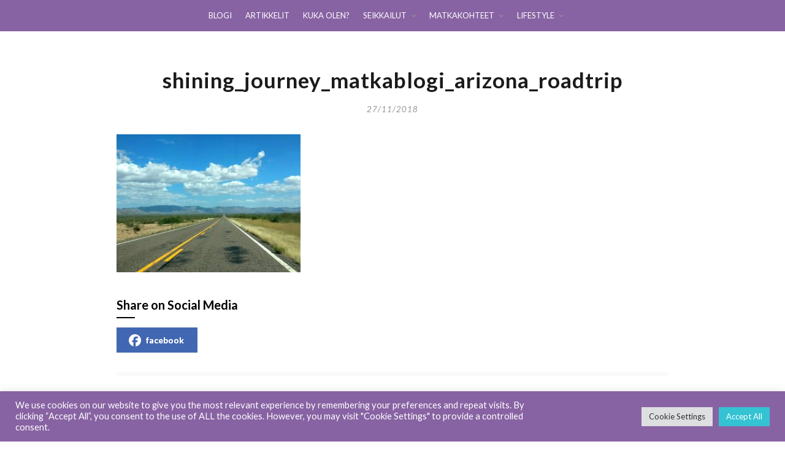

--- FILE ---
content_type: text/html; charset=UTF-8
request_url: https://www.shiningjourney.fi/2018/11/arizonan-prescott-intiaanifestarit/shining_journey_matkablogi_arizona_roadtrip/
body_size: 41829
content:
<!DOCTYPE html>
<html lang="fi">
<head>
	<meta charset="UTF-8">
	<meta name="viewport" content="width=device-width, initial-scale=1">
	<link rel="profile" href="https://gmpg.org/xfn/11">
	<meta http-equiv="content-language" content="fi" />
	<meta name="language" content="fi" />

	<meta name='robots' content='index, follow, max-image-preview:large, max-snippet:-1, max-video-preview:-1' />

	<!-- This site is optimized with the Yoast SEO plugin v26.8 - https://yoast.com/product/yoast-seo-wordpress/ -->
	<title>shining_journey_matkablogi_arizona_roadtrip - Shining Journey</title>
	<link rel="canonical" href="https://www.shiningjourney.fi/2018/11/arizonan-prescott-intiaanifestarit/shining_journey_matkablogi_arizona_roadtrip/" />
	<meta property="og:locale" content="fi_FI" />
	<meta property="og:type" content="article" />
	<meta property="og:title" content="shining_journey_matkablogi_arizona_roadtrip - Shining Journey" />
	<meta property="og:description" content="Share on Social Mediafacebook" />
	<meta property="og:url" content="https://www.shiningjourney.fi/2018/11/arizonan-prescott-intiaanifestarit/shining_journey_matkablogi_arizona_roadtrip/" />
	<meta property="og:site_name" content="Shining Journey" />
	<meta property="article:modified_time" content="2018-11-27T17:47:52+00:00" />
	<meta property="og:image" content="https://www.shiningjourney.fi/2018/11/arizonan-prescott-intiaanifestarit/shining_journey_matkablogi_arizona_roadtrip" />
	<meta property="og:image:width" content="1200" />
	<meta property="og:image:height" content="900" />
	<meta property="og:image:type" content="image/jpeg" />
	<meta name="twitter:card" content="summary_large_image" />
	<script type="application/ld+json" class="yoast-schema-graph">{"@context":"https://schema.org","@graph":[{"@type":"WebPage","@id":"https://www.shiningjourney.fi/2018/11/arizonan-prescott-intiaanifestarit/shining_journey_matkablogi_arizona_roadtrip/","url":"https://www.shiningjourney.fi/2018/11/arizonan-prescott-intiaanifestarit/shining_journey_matkablogi_arizona_roadtrip/","name":"shining_journey_matkablogi_arizona_roadtrip - Shining Journey","isPartOf":{"@id":"https://www.shiningjourney.fi/#website"},"primaryImageOfPage":{"@id":"https://www.shiningjourney.fi/2018/11/arizonan-prescott-intiaanifestarit/shining_journey_matkablogi_arizona_roadtrip/#primaryimage"},"image":{"@id":"https://www.shiningjourney.fi/2018/11/arizonan-prescott-intiaanifestarit/shining_journey_matkablogi_arizona_roadtrip/#primaryimage"},"thumbnailUrl":"https://www.shiningjourney.fi/wp-content/uploads/2018/11/shining_journey_matkablogi_arizona_roadtrip.jpg","datePublished":"2018-11-27T17:46:19+00:00","dateModified":"2018-11-27T17:47:52+00:00","breadcrumb":{"@id":"https://www.shiningjourney.fi/2018/11/arizonan-prescott-intiaanifestarit/shining_journey_matkablogi_arizona_roadtrip/#breadcrumb"},"inLanguage":"fi","potentialAction":[{"@type":"ReadAction","target":["https://www.shiningjourney.fi/2018/11/arizonan-prescott-intiaanifestarit/shining_journey_matkablogi_arizona_roadtrip/"]}]},{"@type":"ImageObject","inLanguage":"fi","@id":"https://www.shiningjourney.fi/2018/11/arizonan-prescott-intiaanifestarit/shining_journey_matkablogi_arizona_roadtrip/#primaryimage","url":"https://www.shiningjourney.fi/wp-content/uploads/2018/11/shining_journey_matkablogi_arizona_roadtrip.jpg","contentUrl":"https://www.shiningjourney.fi/wp-content/uploads/2018/11/shining_journey_matkablogi_arizona_roadtrip.jpg","width":1200,"height":900,"caption":"Arizona, Shining Journey -matkablogi"},{"@type":"BreadcrumbList","@id":"https://www.shiningjourney.fi/2018/11/arizonan-prescott-intiaanifestarit/shining_journey_matkablogi_arizona_roadtrip/#breadcrumb","itemListElement":[{"@type":"ListItem","position":1,"name":"Home","item":"https://www.shiningjourney.fi/"},{"@type":"ListItem","position":2,"name":"Arizonan Prescott ja intiaanifestarit","item":"https://www.shiningjourney.fi/2018/11/arizonan-prescott-intiaanifestarit/"},{"@type":"ListItem","position":3,"name":"shining_journey_matkablogi_arizona_roadtrip"}]},{"@type":"WebSite","@id":"https://www.shiningjourney.fi/#website","url":"https://www.shiningjourney.fi/","name":"Shining Journey","description":"Seikkailijasielun blogi","potentialAction":[{"@type":"SearchAction","target":{"@type":"EntryPoint","urlTemplate":"https://www.shiningjourney.fi/?s={search_term_string}"},"query-input":{"@type":"PropertyValueSpecification","valueRequired":true,"valueName":"search_term_string"}}],"inLanguage":"fi"}]}</script>
	<!-- / Yoast SEO plugin. -->


<link rel='dns-prefetch' href='//fonts.googleapis.com' />
<link rel="alternate" type="application/rss+xml" title="Shining Journey &raquo; syöte" href="https://www.shiningjourney.fi/feed/" />
<link rel="alternate" type="application/rss+xml" title="Shining Journey &raquo; kommenttien syöte" href="https://www.shiningjourney.fi/comments/feed/" />
<link rel="alternate" type="application/rss+xml" title="Shining Journey &raquo; shining_journey_matkablogi_arizona_roadtrip kommenttien syöte" href="https://www.shiningjourney.fi/2018/11/arizonan-prescott-intiaanifestarit/shining_journey_matkablogi_arizona_roadtrip/feed/" />
<link rel="alternate" title="oEmbed (JSON)" type="application/json+oembed" href="https://www.shiningjourney.fi/wp-json/oembed/1.0/embed?url=https%3A%2F%2Fwww.shiningjourney.fi%2F2018%2F11%2Farizonan-prescott-intiaanifestarit%2Fshining_journey_matkablogi_arizona_roadtrip%2F" />
<link rel="alternate" title="oEmbed (XML)" type="text/xml+oembed" href="https://www.shiningjourney.fi/wp-json/oembed/1.0/embed?url=https%3A%2F%2Fwww.shiningjourney.fi%2F2018%2F11%2Farizonan-prescott-intiaanifestarit%2Fshining_journey_matkablogi_arizona_roadtrip%2F&#038;format=xml" />
<style id='wp-img-auto-sizes-contain-inline-css' type='text/css'>
img:is([sizes=auto i],[sizes^="auto," i]){contain-intrinsic-size:3000px 1500px}
/*# sourceURL=wp-img-auto-sizes-contain-inline-css */
</style>
<link rel='stylesheet' id='sbi_styles-css' href='https://www.shiningjourney.fi/wp-content/plugins/instagram-feed/css/sbi-styles.min.css?ver=6.10.0' type='text/css' media='all' />
<style id='wp-emoji-styles-inline-css' type='text/css'>

	img.wp-smiley, img.emoji {
		display: inline !important;
		border: none !important;
		box-shadow: none !important;
		height: 1em !important;
		width: 1em !important;
		margin: 0 0.07em !important;
		vertical-align: -0.1em !important;
		background: none !important;
		padding: 0 !important;
	}
/*# sourceURL=wp-emoji-styles-inline-css */
</style>
<style id='wp-block-library-inline-css' type='text/css'>
:root{--wp-block-synced-color:#7a00df;--wp-block-synced-color--rgb:122,0,223;--wp-bound-block-color:var(--wp-block-synced-color);--wp-editor-canvas-background:#ddd;--wp-admin-theme-color:#007cba;--wp-admin-theme-color--rgb:0,124,186;--wp-admin-theme-color-darker-10:#006ba1;--wp-admin-theme-color-darker-10--rgb:0,107,160.5;--wp-admin-theme-color-darker-20:#005a87;--wp-admin-theme-color-darker-20--rgb:0,90,135;--wp-admin-border-width-focus:2px}@media (min-resolution:192dpi){:root{--wp-admin-border-width-focus:1.5px}}.wp-element-button{cursor:pointer}:root .has-very-light-gray-background-color{background-color:#eee}:root .has-very-dark-gray-background-color{background-color:#313131}:root .has-very-light-gray-color{color:#eee}:root .has-very-dark-gray-color{color:#313131}:root .has-vivid-green-cyan-to-vivid-cyan-blue-gradient-background{background:linear-gradient(135deg,#00d084,#0693e3)}:root .has-purple-crush-gradient-background{background:linear-gradient(135deg,#34e2e4,#4721fb 50%,#ab1dfe)}:root .has-hazy-dawn-gradient-background{background:linear-gradient(135deg,#faaca8,#dad0ec)}:root .has-subdued-olive-gradient-background{background:linear-gradient(135deg,#fafae1,#67a671)}:root .has-atomic-cream-gradient-background{background:linear-gradient(135deg,#fdd79a,#004a59)}:root .has-nightshade-gradient-background{background:linear-gradient(135deg,#330968,#31cdcf)}:root .has-midnight-gradient-background{background:linear-gradient(135deg,#020381,#2874fc)}:root{--wp--preset--font-size--normal:16px;--wp--preset--font-size--huge:42px}.has-regular-font-size{font-size:1em}.has-larger-font-size{font-size:2.625em}.has-normal-font-size{font-size:var(--wp--preset--font-size--normal)}.has-huge-font-size{font-size:var(--wp--preset--font-size--huge)}.has-text-align-center{text-align:center}.has-text-align-left{text-align:left}.has-text-align-right{text-align:right}.has-fit-text{white-space:nowrap!important}#end-resizable-editor-section{display:none}.aligncenter{clear:both}.items-justified-left{justify-content:flex-start}.items-justified-center{justify-content:center}.items-justified-right{justify-content:flex-end}.items-justified-space-between{justify-content:space-between}.screen-reader-text{border:0;clip-path:inset(50%);height:1px;margin:-1px;overflow:hidden;padding:0;position:absolute;width:1px;word-wrap:normal!important}.screen-reader-text:focus{background-color:#ddd;clip-path:none;color:#444;display:block;font-size:1em;height:auto;left:5px;line-height:normal;padding:15px 23px 14px;text-decoration:none;top:5px;width:auto;z-index:100000}html :where(.has-border-color){border-style:solid}html :where([style*=border-top-color]){border-top-style:solid}html :where([style*=border-right-color]){border-right-style:solid}html :where([style*=border-bottom-color]){border-bottom-style:solid}html :where([style*=border-left-color]){border-left-style:solid}html :where([style*=border-width]){border-style:solid}html :where([style*=border-top-width]){border-top-style:solid}html :where([style*=border-right-width]){border-right-style:solid}html :where([style*=border-bottom-width]){border-bottom-style:solid}html :where([style*=border-left-width]){border-left-style:solid}html :where(img[class*=wp-image-]){height:auto;max-width:100%}:where(figure){margin:0 0 1em}html :where(.is-position-sticky){--wp-admin--admin-bar--position-offset:var(--wp-admin--admin-bar--height,0px)}@media screen and (max-width:600px){html :where(.is-position-sticky){--wp-admin--admin-bar--position-offset:0px}}

/*# sourceURL=wp-block-library-inline-css */
</style><style id='global-styles-inline-css' type='text/css'>
:root{--wp--preset--aspect-ratio--square: 1;--wp--preset--aspect-ratio--4-3: 4/3;--wp--preset--aspect-ratio--3-4: 3/4;--wp--preset--aspect-ratio--3-2: 3/2;--wp--preset--aspect-ratio--2-3: 2/3;--wp--preset--aspect-ratio--16-9: 16/9;--wp--preset--aspect-ratio--9-16: 9/16;--wp--preset--color--black: #000000;--wp--preset--color--cyan-bluish-gray: #abb8c3;--wp--preset--color--white: #ffffff;--wp--preset--color--pale-pink: #f78da7;--wp--preset--color--vivid-red: #cf2e2e;--wp--preset--color--luminous-vivid-orange: #ff6900;--wp--preset--color--luminous-vivid-amber: #fcb900;--wp--preset--color--light-green-cyan: #7bdcb5;--wp--preset--color--vivid-green-cyan: #00d084;--wp--preset--color--pale-cyan-blue: #8ed1fc;--wp--preset--color--vivid-cyan-blue: #0693e3;--wp--preset--color--vivid-purple: #9b51e0;--wp--preset--gradient--vivid-cyan-blue-to-vivid-purple: linear-gradient(135deg,rgb(6,147,227) 0%,rgb(155,81,224) 100%);--wp--preset--gradient--light-green-cyan-to-vivid-green-cyan: linear-gradient(135deg,rgb(122,220,180) 0%,rgb(0,208,130) 100%);--wp--preset--gradient--luminous-vivid-amber-to-luminous-vivid-orange: linear-gradient(135deg,rgb(252,185,0) 0%,rgb(255,105,0) 100%);--wp--preset--gradient--luminous-vivid-orange-to-vivid-red: linear-gradient(135deg,rgb(255,105,0) 0%,rgb(207,46,46) 100%);--wp--preset--gradient--very-light-gray-to-cyan-bluish-gray: linear-gradient(135deg,rgb(238,238,238) 0%,rgb(169,184,195) 100%);--wp--preset--gradient--cool-to-warm-spectrum: linear-gradient(135deg,rgb(74,234,220) 0%,rgb(151,120,209) 20%,rgb(207,42,186) 40%,rgb(238,44,130) 60%,rgb(251,105,98) 80%,rgb(254,248,76) 100%);--wp--preset--gradient--blush-light-purple: linear-gradient(135deg,rgb(255,206,236) 0%,rgb(152,150,240) 100%);--wp--preset--gradient--blush-bordeaux: linear-gradient(135deg,rgb(254,205,165) 0%,rgb(254,45,45) 50%,rgb(107,0,62) 100%);--wp--preset--gradient--luminous-dusk: linear-gradient(135deg,rgb(255,203,112) 0%,rgb(199,81,192) 50%,rgb(65,88,208) 100%);--wp--preset--gradient--pale-ocean: linear-gradient(135deg,rgb(255,245,203) 0%,rgb(182,227,212) 50%,rgb(51,167,181) 100%);--wp--preset--gradient--electric-grass: linear-gradient(135deg,rgb(202,248,128) 0%,rgb(113,206,126) 100%);--wp--preset--gradient--midnight: linear-gradient(135deg,rgb(2,3,129) 0%,rgb(40,116,252) 100%);--wp--preset--font-size--small: 13px;--wp--preset--font-size--medium: 20px;--wp--preset--font-size--large: 36px;--wp--preset--font-size--x-large: 42px;--wp--preset--spacing--20: 0.44rem;--wp--preset--spacing--30: 0.67rem;--wp--preset--spacing--40: 1rem;--wp--preset--spacing--50: 1.5rem;--wp--preset--spacing--60: 2.25rem;--wp--preset--spacing--70: 3.38rem;--wp--preset--spacing--80: 5.06rem;--wp--preset--shadow--natural: 6px 6px 9px rgba(0, 0, 0, 0.2);--wp--preset--shadow--deep: 12px 12px 50px rgba(0, 0, 0, 0.4);--wp--preset--shadow--sharp: 6px 6px 0px rgba(0, 0, 0, 0.2);--wp--preset--shadow--outlined: 6px 6px 0px -3px rgb(255, 255, 255), 6px 6px rgb(0, 0, 0);--wp--preset--shadow--crisp: 6px 6px 0px rgb(0, 0, 0);}:where(.is-layout-flex){gap: 0.5em;}:where(.is-layout-grid){gap: 0.5em;}body .is-layout-flex{display: flex;}.is-layout-flex{flex-wrap: wrap;align-items: center;}.is-layout-flex > :is(*, div){margin: 0;}body .is-layout-grid{display: grid;}.is-layout-grid > :is(*, div){margin: 0;}:where(.wp-block-columns.is-layout-flex){gap: 2em;}:where(.wp-block-columns.is-layout-grid){gap: 2em;}:where(.wp-block-post-template.is-layout-flex){gap: 1.25em;}:where(.wp-block-post-template.is-layout-grid){gap: 1.25em;}.has-black-color{color: var(--wp--preset--color--black) !important;}.has-cyan-bluish-gray-color{color: var(--wp--preset--color--cyan-bluish-gray) !important;}.has-white-color{color: var(--wp--preset--color--white) !important;}.has-pale-pink-color{color: var(--wp--preset--color--pale-pink) !important;}.has-vivid-red-color{color: var(--wp--preset--color--vivid-red) !important;}.has-luminous-vivid-orange-color{color: var(--wp--preset--color--luminous-vivid-orange) !important;}.has-luminous-vivid-amber-color{color: var(--wp--preset--color--luminous-vivid-amber) !important;}.has-light-green-cyan-color{color: var(--wp--preset--color--light-green-cyan) !important;}.has-vivid-green-cyan-color{color: var(--wp--preset--color--vivid-green-cyan) !important;}.has-pale-cyan-blue-color{color: var(--wp--preset--color--pale-cyan-blue) !important;}.has-vivid-cyan-blue-color{color: var(--wp--preset--color--vivid-cyan-blue) !important;}.has-vivid-purple-color{color: var(--wp--preset--color--vivid-purple) !important;}.has-black-background-color{background-color: var(--wp--preset--color--black) !important;}.has-cyan-bluish-gray-background-color{background-color: var(--wp--preset--color--cyan-bluish-gray) !important;}.has-white-background-color{background-color: var(--wp--preset--color--white) !important;}.has-pale-pink-background-color{background-color: var(--wp--preset--color--pale-pink) !important;}.has-vivid-red-background-color{background-color: var(--wp--preset--color--vivid-red) !important;}.has-luminous-vivid-orange-background-color{background-color: var(--wp--preset--color--luminous-vivid-orange) !important;}.has-luminous-vivid-amber-background-color{background-color: var(--wp--preset--color--luminous-vivid-amber) !important;}.has-light-green-cyan-background-color{background-color: var(--wp--preset--color--light-green-cyan) !important;}.has-vivid-green-cyan-background-color{background-color: var(--wp--preset--color--vivid-green-cyan) !important;}.has-pale-cyan-blue-background-color{background-color: var(--wp--preset--color--pale-cyan-blue) !important;}.has-vivid-cyan-blue-background-color{background-color: var(--wp--preset--color--vivid-cyan-blue) !important;}.has-vivid-purple-background-color{background-color: var(--wp--preset--color--vivid-purple) !important;}.has-black-border-color{border-color: var(--wp--preset--color--black) !important;}.has-cyan-bluish-gray-border-color{border-color: var(--wp--preset--color--cyan-bluish-gray) !important;}.has-white-border-color{border-color: var(--wp--preset--color--white) !important;}.has-pale-pink-border-color{border-color: var(--wp--preset--color--pale-pink) !important;}.has-vivid-red-border-color{border-color: var(--wp--preset--color--vivid-red) !important;}.has-luminous-vivid-orange-border-color{border-color: var(--wp--preset--color--luminous-vivid-orange) !important;}.has-luminous-vivid-amber-border-color{border-color: var(--wp--preset--color--luminous-vivid-amber) !important;}.has-light-green-cyan-border-color{border-color: var(--wp--preset--color--light-green-cyan) !important;}.has-vivid-green-cyan-border-color{border-color: var(--wp--preset--color--vivid-green-cyan) !important;}.has-pale-cyan-blue-border-color{border-color: var(--wp--preset--color--pale-cyan-blue) !important;}.has-vivid-cyan-blue-border-color{border-color: var(--wp--preset--color--vivid-cyan-blue) !important;}.has-vivid-purple-border-color{border-color: var(--wp--preset--color--vivid-purple) !important;}.has-vivid-cyan-blue-to-vivid-purple-gradient-background{background: var(--wp--preset--gradient--vivid-cyan-blue-to-vivid-purple) !important;}.has-light-green-cyan-to-vivid-green-cyan-gradient-background{background: var(--wp--preset--gradient--light-green-cyan-to-vivid-green-cyan) !important;}.has-luminous-vivid-amber-to-luminous-vivid-orange-gradient-background{background: var(--wp--preset--gradient--luminous-vivid-amber-to-luminous-vivid-orange) !important;}.has-luminous-vivid-orange-to-vivid-red-gradient-background{background: var(--wp--preset--gradient--luminous-vivid-orange-to-vivid-red) !important;}.has-very-light-gray-to-cyan-bluish-gray-gradient-background{background: var(--wp--preset--gradient--very-light-gray-to-cyan-bluish-gray) !important;}.has-cool-to-warm-spectrum-gradient-background{background: var(--wp--preset--gradient--cool-to-warm-spectrum) !important;}.has-blush-light-purple-gradient-background{background: var(--wp--preset--gradient--blush-light-purple) !important;}.has-blush-bordeaux-gradient-background{background: var(--wp--preset--gradient--blush-bordeaux) !important;}.has-luminous-dusk-gradient-background{background: var(--wp--preset--gradient--luminous-dusk) !important;}.has-pale-ocean-gradient-background{background: var(--wp--preset--gradient--pale-ocean) !important;}.has-electric-grass-gradient-background{background: var(--wp--preset--gradient--electric-grass) !important;}.has-midnight-gradient-background{background: var(--wp--preset--gradient--midnight) !important;}.has-small-font-size{font-size: var(--wp--preset--font-size--small) !important;}.has-medium-font-size{font-size: var(--wp--preset--font-size--medium) !important;}.has-large-font-size{font-size: var(--wp--preset--font-size--large) !important;}.has-x-large-font-size{font-size: var(--wp--preset--font-size--x-large) !important;}
/*# sourceURL=global-styles-inline-css */
</style>

<style id='classic-theme-styles-inline-css' type='text/css'>
/*! This file is auto-generated */
.wp-block-button__link{color:#fff;background-color:#32373c;border-radius:9999px;box-shadow:none;text-decoration:none;padding:calc(.667em + 2px) calc(1.333em + 2px);font-size:1.125em}.wp-block-file__button{background:#32373c;color:#fff;text-decoration:none}
/*# sourceURL=/wp-includes/css/classic-themes.min.css */
</style>
<link rel='stylesheet' id='cookie-law-info-css' href='https://www.shiningjourney.fi/wp-content/plugins/cookie-law-info/legacy/public/css/cookie-law-info-public.css?ver=3.4.0' type='text/css' media='all' />
<link rel='stylesheet' id='cookie-law-info-gdpr-css' href='https://www.shiningjourney.fi/wp-content/plugins/cookie-law-info/legacy/public/css/cookie-law-info-gdpr.css?ver=3.4.0' type='text/css' media='all' />
<link rel='stylesheet' id='fb-widget-frontend-style-css' href='https://www.shiningjourney.fi/wp-content/plugins/facebook-pagelike-widget/assets/css/style.css?ver=1.0.0' type='text/css' media='all' />
<link rel='stylesheet' id='spbsm-stylesheet-css' href='https://www.shiningjourney.fi/wp-content/plugins/superb-social-share-and-follow-buttons//assets/css/frontend.css?ver=1.2.5' type='text/css' media='all' />
<link rel='stylesheet' id='spbsm-lato-font-css' href='https://www.shiningjourney.fi/wp-content/plugins/superb-social-share-and-follow-buttons//assets/lato/styles.css?ver=1.2.5' type='text/css' media='all' />
<link rel='stylesheet' id='SFSImainCss-css' href='https://www.shiningjourney.fi/wp-content/plugins/ultimate-social-media-icons/css/sfsi-style.css?ver=2.9.6' type='text/css' media='all' />
<link rel='stylesheet' id='zthemes-googlefonts-css' href='https://fonts.googleapis.com/css?family=Lato%3A300%2C400%2C400i%2C700%7CMontserrat%3A400%2C400i%2C500%2C600%2C700&#038;subset=latin%2Clatin-ext' type='text/css' media='all' />
<link rel='stylesheet' id='businessbuilder-style-css' href='https://www.shiningjourney.fi/wp-content/themes/businessbuilder/style.css?ver=6.9' type='text/css' media='all' />
<link rel='stylesheet' id='businessbuilder-font-awesome-css-css' href='https://www.shiningjourney.fi/wp-content/themes/businessbuilder/css/font-awesome.min.css?ver=6.9' type='text/css' media='all' />
<script type="text/javascript" src="https://www.shiningjourney.fi/wp-includes/js/jquery/jquery.min.js?ver=3.7.1" id="jquery-core-js"></script>
<script type="text/javascript" src="https://www.shiningjourney.fi/wp-includes/js/jquery/jquery-migrate.min.js?ver=3.4.1" id="jquery-migrate-js"></script>
<script type="text/javascript" id="cookie-law-info-js-extra">
/* <![CDATA[ */
var Cli_Data = {"nn_cookie_ids":[],"cookielist":[],"non_necessary_cookies":[],"ccpaEnabled":"","ccpaRegionBased":"","ccpaBarEnabled":"","strictlyEnabled":["necessary","obligatoire"],"ccpaType":"gdpr","js_blocking":"1","custom_integration":"","triggerDomRefresh":"","secure_cookies":""};
var cli_cookiebar_settings = {"animate_speed_hide":"500","animate_speed_show":"500","background":"#8863a3","border":"#b1a6a6c2","border_on":"","button_1_button_colour":"#61a229","button_1_button_hover":"#4e8221","button_1_link_colour":"#fff","button_1_as_button":"1","button_1_new_win":"","button_2_button_colour":"#333","button_2_button_hover":"#292929","button_2_link_colour":"#444","button_2_as_button":"","button_2_hidebar":"","button_3_button_colour":"#dedfe0","button_3_button_hover":"#b2b2b3","button_3_link_colour":"#333333","button_3_as_button":"1","button_3_new_win":"","button_4_button_colour":"#dedfe0","button_4_button_hover":"#b2b2b3","button_4_link_colour":"#333333","button_4_as_button":"1","button_7_button_colour":"#34c3d3","button_7_button_hover":"#2a9ca9","button_7_link_colour":"#fff","button_7_as_button":"1","button_7_new_win":"","font_family":"inherit","header_fix":"","notify_animate_hide":"1","notify_animate_show":"","notify_div_id":"#cookie-law-info-bar","notify_position_horizontal":"right","notify_position_vertical":"bottom","scroll_close":"","scroll_close_reload":"","accept_close_reload":"","reject_close_reload":"","showagain_tab":"","showagain_background":"#fff","showagain_border":"#000","showagain_div_id":"#cookie-law-info-again","showagain_x_position":"100px","text":"#ffffff","show_once_yn":"1","show_once":"10000","logging_on":"","as_popup":"","popup_overlay":"1","bar_heading_text":"","cookie_bar_as":"banner","popup_showagain_position":"bottom-right","widget_position":"left"};
var log_object = {"ajax_url":"https://www.shiningjourney.fi/wp-admin/admin-ajax.php"};
//# sourceURL=cookie-law-info-js-extra
/* ]]> */
</script>
<script type="text/javascript" src="https://www.shiningjourney.fi/wp-content/plugins/cookie-law-info/legacy/public/js/cookie-law-info-public.js?ver=3.4.0" id="cookie-law-info-js"></script>
<link rel="https://api.w.org/" href="https://www.shiningjourney.fi/wp-json/" /><link rel="alternate" title="JSON" type="application/json" href="https://www.shiningjourney.fi/wp-json/wp/v2/media/1120" /><link rel="EditURI" type="application/rsd+xml" title="RSD" href="https://www.shiningjourney.fi/xmlrpc.php?rsd" />
<meta name="generator" content="WordPress 6.9" />
<link rel='shortlink' href='https://www.shiningjourney.fi/?p=1120' />
		<meta property="fb:pages" content="155910215158586" />
		
    <style type="text/css">
    header#masthead { background-color: #ffffff; }
    .site-title{ color: #ffffff; }
    p.site-description:before{ background: #ffffff; }
    p.site-description{ color: #ffffff; }
    .button-divider{ background-color: ; }
    .header-button{ border-color: ; }
    .header-button{ color: ; }
    #site-navigation .menu li, #site-navigation .menu .sub-menu, #site-navigation .menu .children, nav#site-navigation{ background: #8863a3; }
    #site-navigation .menu li a, #site-navigation .menu li a:hover, #site-navigation .menu li a:active, #site-navigation .menu > li.menu-item-has-children > a:after, #site-navigation ul.menu ul a, #site-navigation .menu ul ul a, #site-navigation ul.menu ul a:hover, #site-navigation .menu ul ul a:hover, div#top-search a, div#top-search a:hover { color: ; }
    .m_menu_icon { background-color: ; }
    #top-social a, #top-social a:hover, #top-social a:active, #top-social a:focus, #top-social a:visited{ color: ; }  
    .top-widgets h1, .top-widgets h2, .top-widgets h3, .top-widgets h4, .top-widgets h5, .top-widgets h6 { color: ; }
    .top-widgets p, .top-widgets, .top-widgets li, .top-widgets ol, .top-widgets cite{ color: ; }
    .top-widgets ul li a, .top-widgets a, .top-widgets a:hover, .top-widgets a:visited, .top-widgets a:focus, .top-widgets a:active, .top-widgets ol li a, .top-widgets li a, .top-widgets .menu li a, .top-widgets .menu li a:hover, .top-widgets .menu li a:active, .top-widgets .menu li a:focus{ color: ; }
    .blog .entry-cate a { color: ; }
    .blog h2.entry-title a { color: #8863a3; }
    .blog time.entry-date { color: #484848; }
    .blog .nav-next a:before, .blog .nav-previous a:before, .blog .posts-navigation a, .blog .entry-content, .blog .entry-content p { color: #484848; }
    .blog .entry-more a, .blog .entry-more a:hover { background: #8863a3; }
    .blog .entry-more a:hover { background: #8863a3; }
    .blog #primary article.post { border-color: #8863a3; }
    .single-post .comment-metadata time, .page .comment-metadata time, .single-post time.entry-date.published, .page time.entry-date.published, .single-post .posted-on a, .page .posted-on a { color: #484848; }
    .single-post #main th, .page #main th, .single-post .entry-cate a h2.entry-title, .single-post h1.entry-title, .page h2.entry-title, .page h1.entry-title, .single-post #main h1, .single-post #main h2, .single-post #main h3, .single-post #main h4, .single-post #main h5, .single-post #main h6, .page #main h1, .page #main h2, .page #main h3, .page #main h4, .page #main h5, .page #main h6 { color: #8863a3; }
    .comments-title:after{ background: #8863a3; }
    .post #main .nav-next a:before, .single-post #main .nav-previous a:before, .page #main .nav-previous a:before, .single-post #main .nav-next a:before, .single-post #main a, .page #main a{ color: #8863a3; }
    .page #main, .page #main p, .page #main th,.page .comment-form label, .single-post #main, .single-post #main p, .single-post #main th,.single-post .comment-form label, .single-post .comment-author .fn, .page .comment-author .fn   { color: ; }
    .page .comment-form input.submit, .single-post .comment-form input.submit,.single-post .comment-form input.submit:hover, .page .comment-form input.submit:hover { background-color: #8863a3; }
    .single-post #main .entry-cate a, .page #main .entry-cate a { color: ; }
    .single-post .comment-content, .page .comment-content, .single-post .navigation.post-navigation, .page .navigation.post-navigation, .single-post #main td, .page #main td,  .single-post #main th, .page #main th, .page #main input[type="url"], .single-post #main input[type="url"],.page #main input[type="text"], .single-post #main input[type="text"],.page #main input[type="email"], .single-post #main input[type="email"], .page #main textarea, .single-post textarea { border-color: #8863a3; }
    .top-widget-wrapper{ border-color: ; }
    .footer-widgets-wrapper{ background: #ffffff; }
    .footer-widgets-wrapper h1, .footer-widgets-wrapper h2,  .footer-widgets-wrapper h3,  .footer-widgets-wrapper h4,  .footer-widgets-wrapper h5,  .footer-widgets-wrapper h6 { color: #484848; }
    .footer-widget-single, .footer-widget-single p, .footer-widgets-wrapper p, .footer-widgets-wrapper { color: #484848; }
    .footer-widgets-wrapper  ul li a, .footer-widgets-wrapper li a,.footer-widgets-wrapper a,.footer-widgets-wrapper a:hover,.footer-widgets-wrapper a:active,.footer-widgets-wrapper a:focus, .footer-widget-single a, .footer-widget-single a:hover, .footer-widget-single a:active{ color: #484848; }
    .footer-widget-single h3, .footer-widgets .search-form input.search-field { border-color: #8863a3; }
    footer .site-info { background: #8863a3; }
    footer .site-info { color: #ffffff; }

    .mobile-site-name a { color: ; }
    .top-widgets-wrapper h3 { color: #8863a3; }
    .top-widgets-wrapper p, .top-widgets-wrapper, .top-widgets-wrapper .textwidget, .top-widgets-wrapper li { color: #484848; }
    .top-widgets-wrapper a, .top-widgets-wrapper .menu li a { color: #8863a3; }
}   
</style>
	<style type="text/css" id="businessbuilder-header-css">
		header#masthead {
		background-image: url(https://www.shiningjourney.fi/wp-content/uploads/2021/11/cropped-Shining_Journey_kansi_2.jpg);
	}		
		</style>
	<link rel="icon" href="https://www.shiningjourney.fi/wp-content/uploads/2023/02/cropped-shining_journey_heart_favicon-32x32.jpg" sizes="32x32" />
<link rel="icon" href="https://www.shiningjourney.fi/wp-content/uploads/2023/02/cropped-shining_journey_heart_favicon-192x192.jpg" sizes="192x192" />
<link rel="apple-touch-icon" href="https://www.shiningjourney.fi/wp-content/uploads/2023/02/cropped-shining_journey_heart_favicon-180x180.jpg" />
<meta name="msapplication-TileImage" content="https://www.shiningjourney.fi/wp-content/uploads/2023/02/cropped-shining_journey_heart_favicon-270x270.jpg" />
		<style type="text/css" id="wp-custom-css">
			/*
Voit kirjoittaa oman CSS-koodisi tähän.

Napsauta ohjepainiketta yllä saadaksesi lisätietoja.
*/

< ?php the_content(); ?>		</style>
			<!-- Global site tag (gtag.js) - Google Analytics -->
<script async src="https://www.googletagmanager.com/gtag/js?id=UA-106301196-1"></script>
<script>
  window.dataLayer = window.dataLayer || [];
  function gtag(){dataLayer.push(arguments);}
  gtag('js', new Date());

  gtag('config', 'UA-106301196-1');
</script>

<link rel='stylesheet' id='cookie-law-info-table-css' href='https://www.shiningjourney.fi/wp-content/plugins/cookie-law-info/legacy/public/css/cookie-law-info-table.css?ver=3.4.0' type='text/css' media='all' />
</head>

<body class="attachment wp-singular attachment-template-default single single-attachment postid-1120 attachmentid-1120 attachment-jpeg wp-theme-businessbuilder sfsi_actvite_theme_default">
	<div id="page" class="site">
		<a class="skip-link screen-reader-text" href="#content">Skip to content</a>

		<header id="masthead" class="site-header" role="banner">

				

<nav id="site-navigation" class="main-navigation" role="navigation">
	<div class="top-nav container">
		<button class="menu-toggle" aria-controls="primary-menu" aria-expanded="false">
			<span class="m_menu_icon"></span>
			<span class="m_menu_icon"></span>
			<span class="m_menu_icon"></span>
		</button>
		<div class="mobile-site-name">
			<a href="https://www.shiningjourney.fi">
				Shining Journey			</a>
		</div>
		<div class="menu-wrapper">
			<div class="menu-menu-1-container"><ul id="primary-menu" class="menu"><li id="menu-item-4" class="menu-item menu-item-type-custom menu-item-object-custom menu-item-home menu-item-4"><a href="https://www.shiningjourney.fi/">BLOGI</a></li>
<li id="menu-item-3773" class="menu-item menu-item-type-post_type menu-item-object-page current_page_parent menu-item-3773"><a href="https://www.shiningjourney.fi/uusimmat-blogipostaukset/">ARTIKKELIT</a></li>
<li id="menu-item-429" class="menu-item menu-item-type-post_type menu-item-object-page menu-item-429"><a href="https://www.shiningjourney.fi/bloggaaja-sonja/">KUKA OLEN?</a></li>
<li id="menu-item-350" class="menu-item menu-item-type-taxonomy menu-item-object-category menu-item-has-children menu-item-350"><a href="https://www.shiningjourney.fi/kategoriat/seikkailut/">SEIKKAILUT</a>
<ul class="sub-menu">
	<li id="menu-item-8878" class="menu-item menu-item-type-taxonomy menu-item-object-category menu-item-8878"><a href="https://www.shiningjourney.fi/kategoriat/seikkailut/aktiviteetit/">AKTIVITEETIT</a></li>
	<li id="menu-item-363" class="menu-item menu-item-type-taxonomy menu-item-object-category menu-item-363"><a href="https://www.shiningjourney.fi/kategoriat/seikkailut/majoitus/">MAJOITUS</a></li>
	<li id="menu-item-10128" class="menu-item menu-item-type-taxonomy menu-item-object-category menu-item-10128"><a href="https://www.shiningjourney.fi/kategoriat/seikkailut/retkeily-ja-vaellus/">RETKEILY JA VAELLUS</a></li>
	<li id="menu-item-10129" class="menu-item menu-item-type-taxonomy menu-item-object-category menu-item-10129"><a href="https://www.shiningjourney.fi/kategoriat/seikkailut/retriitit/">RETRIITIT</a></li>
	<li id="menu-item-682" class="menu-item menu-item-type-taxonomy menu-item-object-category menu-item-682"><a href="https://www.shiningjourney.fi/kategoriat/seikkailut/roadtrippailu/">ROADTRIPPAILU</a></li>
	<li id="menu-item-524" class="menu-item menu-item-type-taxonomy menu-item-object-category menu-item-524"><a href="https://www.shiningjourney.fi/kategoriat/seikkailut/seikkailijan-elamaa/">SEIKKAILIJAN ELÄMÄÄ</a></li>
	<li id="menu-item-960" class="menu-item menu-item-type-taxonomy menu-item-object-category menu-item-960"><a href="https://www.shiningjourney.fi/kategoriat/seikkailut/seikkailua-raiteilla/">SEIKKAILUA RAITEILLA</a></li>
	<li id="menu-item-743" class="menu-item menu-item-type-taxonomy menu-item-object-category menu-item-743"><a href="https://www.shiningjourney.fi/kategoriat/seikkailut/seikkailua-vesilla/">SEIKKAILUA VESILLÄ</a></li>
	<li id="menu-item-367" class="menu-item menu-item-type-taxonomy menu-item-object-category menu-item-367"><a href="https://www.shiningjourney.fi/kategoriat/seikkailut/yksin-matkustaminen/">YKSIN MATKUSTAMINEN</a></li>
</ul>
</li>
<li id="menu-item-351" class="menu-item menu-item-type-taxonomy menu-item-object-category menu-item-has-children menu-item-351"><a href="https://www.shiningjourney.fi/kategoriat/matkakohteet/">MATKAKOHTEET</a>
<ul class="sub-menu">
	<li id="menu-item-9220" class="menu-item menu-item-type-taxonomy menu-item-object-category menu-item-has-children menu-item-9220"><a href="https://www.shiningjourney.fi/kategoriat/matkakohteet/aasia/">AASIA</a>
	<ul class="sub-menu">
		<li id="menu-item-9221" class="menu-item menu-item-type-taxonomy menu-item-object-category menu-item-9221"><a href="https://www.shiningjourney.fi/kategoriat/matkakohteet/aasia/kambodza/">KAMBODZA</a></li>
		<li id="menu-item-9222" class="menu-item menu-item-type-taxonomy menu-item-object-category menu-item-9222"><a href="https://www.shiningjourney.fi/kategoriat/matkakohteet/aasia/thaimaa/">THAIMAA</a></li>
	</ul>
</li>
	<li id="menu-item-744" class="menu-item menu-item-type-taxonomy menu-item-object-category menu-item-744"><a href="https://www.shiningjourney.fi/kategoriat/matkakohteet/australia/">AUSTRALIA</a></li>
	<li id="menu-item-370" class="menu-item menu-item-type-taxonomy menu-item-object-category menu-item-has-children menu-item-370"><a href="https://www.shiningjourney.fi/kategoriat/matkakohteet/eurooppa/">EUROOPPA</a>
	<ul class="sub-menu">
		<li id="menu-item-8875" class="menu-item menu-item-type-taxonomy menu-item-object-category menu-item-8875"><a href="https://www.shiningjourney.fi/kategoriat/matkakohteet/eurooppa/espanja/">ESPANJA</a></li>
		<li id="menu-item-828" class="menu-item menu-item-type-taxonomy menu-item-object-category menu-item-828"><a href="https://www.shiningjourney.fi/kategoriat/matkakohteet/eurooppa/hollanti-eurooppa/">HOLLANTI</a></li>
		<li id="menu-item-9223" class="menu-item menu-item-type-taxonomy menu-item-object-category menu-item-9223"><a href="https://www.shiningjourney.fi/kategoriat/matkakohteet/eurooppa/italia/">ITALIA</a></li>
		<li id="menu-item-10120" class="menu-item menu-item-type-taxonomy menu-item-object-category menu-item-10120"><a href="https://www.shiningjourney.fi/kategoriat/matkakohteet/eurooppa/itavalta/">ITÄVALTA</a></li>
		<li id="menu-item-10121" class="menu-item menu-item-type-taxonomy menu-item-object-category menu-item-10121"><a href="https://www.shiningjourney.fi/kategoriat/matkakohteet/eurooppa/latvia/">LATVIA</a></li>
		<li id="menu-item-10122" class="menu-item menu-item-type-taxonomy menu-item-object-category menu-item-10122"><a href="https://www.shiningjourney.fi/kategoriat/matkakohteet/eurooppa/liechtenstein/">LIECHTENSTEIN</a></li>
		<li id="menu-item-10123" class="menu-item menu-item-type-taxonomy menu-item-object-category menu-item-10123"><a href="https://www.shiningjourney.fi/kategoriat/matkakohteet/eurooppa/liettua/">LIETTUA</a></li>
		<li id="menu-item-10124" class="menu-item menu-item-type-taxonomy menu-item-object-category menu-item-10124"><a href="https://www.shiningjourney.fi/kategoriat/matkakohteet/eurooppa/puola/">PUOLA</a></li>
		<li id="menu-item-962" class="menu-item menu-item-type-taxonomy menu-item-object-category menu-item-962"><a href="https://www.shiningjourney.fi/kategoriat/matkakohteet/eurooppa/ranska/">RANSKA</a></li>
		<li id="menu-item-525" class="menu-item menu-item-type-taxonomy menu-item-object-category menu-item-525"><a href="https://www.shiningjourney.fi/kategoriat/matkakohteet/eurooppa/suomi/">SUOMI</a></li>
		<li id="menu-item-10125" class="menu-item menu-item-type-taxonomy menu-item-object-category menu-item-10125"><a href="https://www.shiningjourney.fi/kategoriat/matkakohteet/eurooppa/sveitsi/">SVEITSI</a></li>
		<li id="menu-item-10126" class="menu-item menu-item-type-taxonomy menu-item-object-category menu-item-10126"><a href="https://www.shiningjourney.fi/kategoriat/matkakohteet/eurooppa/tsekki/">TSEKKI</a></li>
		<li id="menu-item-10127" class="menu-item menu-item-type-taxonomy menu-item-object-category menu-item-10127"><a href="https://www.shiningjourney.fi/kategoriat/matkakohteet/eurooppa/viro/">VIRO</a></li>
	</ul>
</li>
	<li id="menu-item-369" class="menu-item menu-item-type-taxonomy menu-item-object-category menu-item-has-children menu-item-369"><a href="https://www.shiningjourney.fi/kategoriat/matkakohteet/pohjois-amerikka/">POHJOIS-AMERIKKA</a>
	<ul class="sub-menu">
		<li id="menu-item-8652" class="menu-item menu-item-type-taxonomy menu-item-object-category menu-item-8652"><a href="https://www.shiningjourney.fi/kategoriat/matkakohteet/pohjois-amerikka/arizona/">ARIZONA</a></li>
		<li id="menu-item-582" class="menu-item menu-item-type-taxonomy menu-item-object-category menu-item-582"><a href="https://www.shiningjourney.fi/kategoriat/matkakohteet/pohjois-amerikka/kalifornia/">KALIFORNIA</a></li>
	</ul>
</li>
	<li id="menu-item-8876" class="menu-item menu-item-type-taxonomy menu-item-object-category menu-item-has-children menu-item-8876"><a href="https://www.shiningjourney.fi/kategoriat/matkakohteet/vali-amerikka-matkakohteet/">VÄLI-AMERIKKA</a>
	<ul class="sub-menu">
		<li id="menu-item-8877" class="menu-item menu-item-type-taxonomy menu-item-object-category menu-item-8877"><a href="https://www.shiningjourney.fi/kategoriat/matkakohteet/vali-amerikka-matkakohteet/panama/">PANAMA</a></li>
	</ul>
</li>
</ul>
</li>
<li id="menu-item-352" class="menu-item menu-item-type-taxonomy menu-item-object-category menu-item-has-children menu-item-352"><a href="https://www.shiningjourney.fi/kategoriat/lifestyle/">LIFESTYLE</a>
<ul class="sub-menu">
	<li id="menu-item-353" class="menu-item menu-item-type-taxonomy menu-item-object-category menu-item-353"><a href="https://www.shiningjourney.fi/kategoriat/lifestyle/ajatuksia-elamasta/">AJATUKSIA ELÄMÄSTÄ</a></li>
	<li id="menu-item-354" class="menu-item menu-item-type-taxonomy menu-item-object-category menu-item-354"><a href="https://www.shiningjourney.fi/kategoriat/lifestyle/bloggaaminen/">BLOGGAAMINEN</a></li>
	<li id="menu-item-9219" class="menu-item menu-item-type-taxonomy menu-item-object-category menu-item-9219"><a href="https://www.shiningjourney.fi/kategoriat/lifestyle/hyvinvointi/">HYVINVOINTI</a></li>
	<li id="menu-item-579" class="menu-item menu-item-type-taxonomy menu-item-object-category menu-item-579"><a href="https://www.shiningjourney.fi/kategoriat/lifestyle/ihmissuhteet/">IHMISSUHTEET</a></li>
	<li id="menu-item-10119" class="menu-item menu-item-type-taxonomy menu-item-object-category menu-item-10119"><a href="https://www.shiningjourney.fi/kategoriat/lifestyle/jooga-ja-meditaatio/">JOOGA JA MEDITAATIO</a></li>
	<li id="menu-item-357" class="menu-item menu-item-type-taxonomy menu-item-object-category menu-item-357"><a href="https://www.shiningjourney.fi/kategoriat/lifestyle/syvissa-keloissa/">SYVISSÄ KELOISSA</a></li>
</ul>
</li>
</ul></div>		</div>
	</div>
</nav><!-- #site-navigation -->

</header><!-- #masthead -->







	

<div id="content" class="site-content">

	<div id="primary" class="content-area container">
		<main id="main" class="site-main full-width" role="main">

		
<article id="post-1120" class="post-1120 attachment type-attachment status-inherit hentry">
	
		<header class="entry-header">
		<h1 class="entry-title">shining_journey_matkablogi_arizona_roadtrip</h1>		<span class="entry-meta"><span class="posted-on"> <a href="https://www.shiningjourney.fi/2018/11/arizonan-prescott-intiaanifestarit/shining_journey_matkablogi_arizona_roadtrip/" rel="bookmark"><time class="entry-date published" datetime="2018-11-27T18:46:19+01:00">27/11/2018</time><time class="updated" datetime="2018-11-27T18:47:52+01:00">27/11/2018</time></a></span><span class="byline"> by <span class="author vcard"><a class="url fn n" href="https://www.shiningjourney.fi/author/admin/">Sonja / Shining Journey</a></span></span></span>
	</header><!-- .entry-header -->

	<div class="entry-content">
		<p class="attachment"><a href='https://www.shiningjourney.fi/wp-content/uploads/2018/11/shining_journey_matkablogi_arizona_roadtrip.jpg'><img fetchpriority="high" decoding="async" width="300" height="225" src="https://www.shiningjourney.fi/wp-content/uploads/2018/11/shining_journey_matkablogi_arizona_roadtrip-300x225.jpg" class="attachment-medium size-medium" alt="Arizona, Shining Journey -matkablogi" srcset="https://www.shiningjourney.fi/wp-content/uploads/2018/11/shining_journey_matkablogi_arizona_roadtrip-300x225.jpg 300w, https://www.shiningjourney.fi/wp-content/uploads/2018/11/shining_journey_matkablogi_arizona_roadtrip-1024x768.jpg 1024w, https://www.shiningjourney.fi/wp-content/uploads/2018/11/shining_journey_matkablogi_arizona_roadtrip-768x576.jpg 768w, https://www.shiningjourney.fi/wp-content/uploads/2018/11/shining_journey_matkablogi_arizona_roadtrip.jpg 1200w" sizes="(max-width: 300px) 100vw, 300px" /></a></p>
<div class="spbsm-sharebuttons-output-wrapper"><!-- Superb Social Share and Follow Buttons --><div class="spbsm-output-textstring">Share on Social Media</div><div class="spbsm-button-wrapper-flat"><span class="spbsm-share-facebook"><a href="https://www.facebook.com/sharer.php?u=https://www.shiningjourney.fi/2018/11/arizonan-prescott-intiaanifestarit/shining_journey_matkablogi_arizona_roadtrip/" rel="nofollow" target="_blank"><svg role="img" viewBox="0 0 24 24" xmlns="http://www.w3.org/2000/svg"><path d="M9.101 23.691v-7.98H6.627v-3.667h2.474v-1.58c0-4.085 1.848-5.978 5.858-5.978.401 0 .955.042 1.468.103a8.68 8.68 0 0 1 1.141.195v3.325a8.623 8.623 0 0 0-.653-.036 26.805 26.805 0 0 0-.733-.009c-.707 0-1.259.096-1.675.309a1.686 1.686 0 0 0-.679.622c-.258.42-.374.995-.374 1.752v1.297h3.919l-.386 2.103-.287 1.564h-3.246v8.245C19.396 23.238 24 18.179 24 12.044c0-6.627-5.373-12-12-12s-12 5.373-12 12c0 5.628 3.874 10.35 9.101 11.647Z" /></svg>facebook</a></span></div></div>	</div><!-- .entry-content -->





</article><!-- #post-## -->

	<nav class="navigation post-navigation" aria-label="Artikkelit">
		<h2 class="screen-reader-text">Artikkelien selaus</h2>
		<div class="nav-links"><div class="nav-previous"><a href="https://www.shiningjourney.fi/2018/11/arizonan-prescott-intiaanifestarit/" rel="prev">Arizonan Prescott ja intiaanifestarit</a></div></div>
	</nav>
<div id="comments" class="comments-area">

		<div id="respond" class="comment-respond">
		<h3 id="reply-title" class="comment-reply-title">Vastaa <small><a rel="nofollow" id="cancel-comment-reply-link" href="/2018/11/arizonan-prescott-intiaanifestarit/shining_journey_matkablogi_arizona_roadtrip/#respond" style="display:none;">Peruuta vastaus</a></small></h3><form action="https://www.shiningjourney.fi/wp-comments-post.php" method="post" id="commentform" class="comment-form"><p class="comment-notes"><span id="email-notes">Sähköpostiosoitettasi ei julkaista.</span> <span class="required-field-message">Pakolliset kentät on merkitty <span class="required">*</span></span></p><p class="comment-form-comment"><label for="comment">Kommentti <span class="required">*</span></label> <textarea id="comment" name="comment" cols="45" rows="8" maxlength="65525" required></textarea></p><p class="comment-form-author"><label for="author">Nimi <span class="required">*</span></label> <input id="author" name="author" type="text" value="" size="30" maxlength="245" autocomplete="name" required /></p>
<p class="comment-form-email"><label for="email">Sähköpostiosoite <span class="required">*</span></label> <input id="email" name="email" type="email" value="" size="30" maxlength="100" aria-describedby="email-notes" autocomplete="email" required /></p>
<p class="comment-form-url"><label for="url">Verkkosivusto</label> <input id="url" name="url" type="url" value="" size="30" maxlength="200" autocomplete="url" /></p>
<p class="form-submit"><input name="submit" type="submit" id="submit" class="submit" value="Lähetä kommentti" /> <input type='hidden' name='comment_post_ID' value='1120' id='comment_post_ID' />
<input type='hidden' name='comment_parent' id='comment_parent' value='0' />
</p><p style="display: none;"><input type="hidden" id="akismet_comment_nonce" name="akismet_comment_nonce" value="256afed158" /></p><p style="display: none !important;" class="akismet-fields-container" data-prefix="ak_"><label>&#916;<textarea name="ak_hp_textarea" cols="45" rows="8" maxlength="100"></textarea></label><input type="hidden" id="ak_js_1" name="ak_js" value="7"/><script>document.getElementById( "ak_js_1" ).setAttribute( "value", ( new Date() ).getTime() );</script></p></form>	</div><!-- #respond -->
	<p class="akismet_comment_form_privacy_notice">This site uses Akismet to reduce spam. <a href="https://akismet.com/privacy/" target="_blank" rel="nofollow noopener">Learn how your comment data is processed.</a></p>
</div><!-- #comments -->

		</main><!-- #main -->

	</div><!-- #primary -->


</div><!-- #content -->



<footer id="colophon" class="site-footer" role="contentinfo">

		<div class="footer-widgets-wrapper">
		<div class="container">
				<div class="footer-widget-single">
					
		<div class="footer-widgets">
		<h3>Uusimmat blogipostaukset</h3>
		<ul>
											<li>
					<a href="https://www.shiningjourney.fi/2023/01/kun-intia-tuli-luokseni/">En päässyt Intiaan, mutta Intia tuli luokseni</a>
											<span class="post-date">30/01/2023</span>
									</li>
											<li>
					<a href="https://www.shiningjourney.fi/2023/01/jooga-kutsuu-syvempaan-seikkailuun/">Jooga kutsuu yhä syvempään seikkailuun</a>
											<span class="post-date">28/01/2023</span>
									</li>
											<li>
					<a href="https://www.shiningjourney.fi/2022/01/40_vuotta_elaman_matkalla/">40 vuotta elämän matkalla – mitä olen oppinut?</a>
											<span class="post-date">19/01/2022</span>
									</li>
											<li>
					<a href="https://www.shiningjourney.fi/2021/02/uusi-koti-meren-rannalla/">Uusi koti meren rannalla</a>
											<span class="post-date">23/02/2021</span>
									</li>
											<li>
					<a href="https://www.shiningjourney.fi/2021/01/sierra-nevada-seikkailu/">Sierra Nevada ja vuoden ensimmäinen seikkailu</a>
											<span class="post-date">15/01/2021</span>
									</li>
											<li>
					<a href="https://www.shiningjourney.fi/2020/12/tonttulan-elamyskyla-taikakeidas/">Tonttulan elämyskylä on innovatiivinen taikakeidas</a>
											<span class="post-date">30/12/2020</span>
									</li>
											<li>
					<a href="https://www.shiningjourney.fi/2020/12/potkukelkkailu-levi-utsuvaara/">Potkukelkkailu Levin Utsuvaarassa vahvisti luontoyhteyttä</a>
											<span class="post-date">23/12/2020</span>
									</li>
											<li>
					<a href="https://www.shiningjourney.fi/2020/12/levin-iglut-taianomainen-majoitus/">Levin Iglut &#8211; taianomaista majoitusta erämaan laidalla</a>
											<span class="post-date">05/12/2020</span>
									</li>
											<li>
					<a href="https://www.shiningjourney.fi/2020/12/marraskuu-suuri-rakkaus/">Rakkaus räjäytti elämäni palapelin uusiksi</a>
											<span class="post-date">03/12/2020</span>
									</li>
											<li>
					<a href="https://www.shiningjourney.fi/2020/11/kaasuautolla-euroopassa-chamonix/">Kaasuautolla Suomesta Espanjaan, osa 7: Chamonix&#8217;n alppimajasta kotiin Espanjaan</a>
											<span class="post-date">24/11/2020</span>
									</li>
					</ul>

		</div><div class="footer-widgets"><h3>Postaukset kuukausittain</h3>		<label class="screen-reader-text" for="archives-dropdown-2">Postaukset kuukausittain</label>
		<select id="archives-dropdown-2" name="archive-dropdown">
			
			<option value="">Valitse kuukausi</option>
				<option value='https://www.shiningjourney.fi/2023/01/'> tammikuu 2023 </option>
	<option value='https://www.shiningjourney.fi/2022/01/'> tammikuu 2022 </option>
	<option value='https://www.shiningjourney.fi/2021/02/'> helmikuu 2021 </option>
	<option value='https://www.shiningjourney.fi/2021/01/'> tammikuu 2021 </option>
	<option value='https://www.shiningjourney.fi/2020/12/'> joulukuu 2020 </option>
	<option value='https://www.shiningjourney.fi/2020/11/'> marraskuu 2020 </option>
	<option value='https://www.shiningjourney.fi/2020/10/'> lokakuu 2020 </option>
	<option value='https://www.shiningjourney.fi/2020/09/'> syyskuu 2020 </option>
	<option value='https://www.shiningjourney.fi/2020/05/'> toukokuu 2020 </option>
	<option value='https://www.shiningjourney.fi/2020/04/'> huhtikuu 2020 </option>
	<option value='https://www.shiningjourney.fi/2020/03/'> maaliskuu 2020 </option>
	<option value='https://www.shiningjourney.fi/2020/02/'> helmikuu 2020 </option>
	<option value='https://www.shiningjourney.fi/2019/12/'> joulukuu 2019 </option>
	<option value='https://www.shiningjourney.fi/2019/11/'> marraskuu 2019 </option>
	<option value='https://www.shiningjourney.fi/2019/10/'> lokakuu 2019 </option>
	<option value='https://www.shiningjourney.fi/2019/04/'> huhtikuu 2019 </option>
	<option value='https://www.shiningjourney.fi/2019/02/'> helmikuu 2019 </option>
	<option value='https://www.shiningjourney.fi/2019/01/'> tammikuu 2019 </option>
	<option value='https://www.shiningjourney.fi/2018/12/'> joulukuu 2018 </option>
	<option value='https://www.shiningjourney.fi/2018/11/'> marraskuu 2018 </option>
	<option value='https://www.shiningjourney.fi/2018/10/'> lokakuu 2018 </option>
	<option value='https://www.shiningjourney.fi/2018/09/'> syyskuu 2018 </option>
	<option value='https://www.shiningjourney.fi/2018/08/'> elokuu 2018 </option>
	<option value='https://www.shiningjourney.fi/2018/07/'> heinäkuu 2018 </option>
	<option value='https://www.shiningjourney.fi/2018/06/'> kesäkuu 2018 </option>
	<option value='https://www.shiningjourney.fi/2018/05/'> toukokuu 2018 </option>
	<option value='https://www.shiningjourney.fi/2018/03/'> maaliskuu 2018 </option>
	<option value='https://www.shiningjourney.fi/2018/02/'> helmikuu 2018 </option>
	<option value='https://www.shiningjourney.fi/2018/01/'> tammikuu 2018 </option>
	<option value='https://www.shiningjourney.fi/2017/12/'> joulukuu 2017 </option>
	<option value='https://www.shiningjourney.fi/2017/11/'> marraskuu 2017 </option>
	<option value='https://www.shiningjourney.fi/2017/10/'> lokakuu 2017 </option>
	<option value='https://www.shiningjourney.fi/2017/09/'> syyskuu 2017 </option>

		</select>

			<script type="text/javascript">
/* <![CDATA[ */

( ( dropdownId ) => {
	const dropdown = document.getElementById( dropdownId );
	function onSelectChange() {
		setTimeout( () => {
			if ( 'escape' === dropdown.dataset.lastkey ) {
				return;
			}
			if ( dropdown.value ) {
				document.location.href = dropdown.value;
			}
		}, 250 );
	}
	function onKeyUp( event ) {
		if ( 'Escape' === event.key ) {
			dropdown.dataset.lastkey = 'escape';
		} else {
			delete dropdown.dataset.lastkey;
		}
	}
	function onClick() {
		delete dropdown.dataset.lastkey;
	}
	dropdown.addEventListener( 'keyup', onKeyUp );
	dropdown.addEventListener( 'click', onClick );
	dropdown.addEventListener( 'change', onSelectChange );
})( "archives-dropdown-2" );

//# sourceURL=WP_Widget_Archives%3A%3Awidget
/* ]]> */
</script>
</div>				</div>
				<div class="footer-widget-single footer-widget-middle">
					<div class="footer-widgets">			<div class="textwidget"><p><a href="https://www.blogit.fi/shining-journey--seikkailijasielun-matkablogi/seuraa" target="_blank" rel="noopener"><img loading="lazy" decoding="async" class="aligncenter" src="https://www.blogit.fi/blogit-200x80.png" alt="" width="200" height="80" border="0" /></a></p>
<p>&nbsp;</p>
<p><a href="https://www.bloglovin.com/blogs/shining-journey-19253689" target="_blank" rel="noopener"><img loading="lazy" decoding="async" class="aligncenter wp-image-566 size-full" src="https://www.shiningjourney.fi/wp-content/uploads/2018/01/bloglovin-e1517076956855.png" alt="" width="200" height="22" /></a></p>
<p><a href="https://www.seikkailijattaret.fi/" target="_blank" rel="noopener"><br />
</a><a href="https://www.seikkailijattaret.fi" target="_blank" rel="noopener"><img loading="lazy" decoding="async" class="aligncenter wp-image-9336" src="https://www.shiningjourney.fi/wp-content/uploads/2020/04/seikkailijattaret-300x300.jpg" alt="Seikkailijattaret" width="222" height="222" srcset="https://www.shiningjourney.fi/wp-content/uploads/2020/04/seikkailijattaret-300x300.jpg 300w, https://www.shiningjourney.fi/wp-content/uploads/2020/04/seikkailijattaret-768x768.jpg 768w, https://www.shiningjourney.fi/wp-content/uploads/2020/04/seikkailijattaret.jpg 960w" sizes="auto, (max-width: 222px) 100vw, 222px" /></a></p>
<p><a href="https://www.momondo.fi/" target="_blank" rel="noopener"><img loading="lazy" decoding="async" class="aligncenter wp-image-4052" src="https://www.shiningjourney.fi/wp-content/uploads/2019/01/momondo_ambassador-e1571352810783.jpg" alt="momondo Ambassador" width="200" height="167" /></a></p>
<p><a href="https://www.rantapallo.fi/blogit/" target="_blank" rel="noopener"><img loading="lazy" decoding="async" class="aligncenter wp-image-8752" src="https://www.shiningjourney.fi/wp-content/uploads/2019/04/rantapallo-banner-300x289.png" alt="" width="200" height="193" /></a></p>
</div>
		</div>				</div>
				<div class="footer-widget-single">
					<div class="widget_text footer-widgets"><h3>Seuraa blogia Instagramissa</h3><div class="textwidget custom-html-widget">
<div id="sb_instagram"  class="sbi sbi_mob_col_1 sbi_tab_col_2 sbi_col_3 sbi_disable_mobile" style="padding-bottom: 2px; width: 100%;"	 data-feedid="*1"  data-res="auto" data-cols="3" data-colsmobile="1" data-colstablet="2" data-num="24" data-nummobile="" data-item-padding="1"	 data-shortcode-atts="{}"  data-postid="1120" data-locatornonce="261b14f045" data-imageaspectratio="1:1" data-sbi-flags="favorLocal,gdpr">
	
	<div id="sbi_images"  style="gap: 2px;">
		<div class="sbi_item sbi_type_image sbi_new sbi_transition"
	id="sbi_18374812810087054" data-date="1767974503">
	<div class="sbi_photo_wrap">
		<a class="sbi_photo" href="https://www.instagram.com/p/DTS7_YtDbzA/" target="_blank" rel="noopener nofollow"
			data-full-res="https://scontent-hel3-1.cdninstagram.com/v/t51.82787-15/612513089_18546760585027359_1024764196229710430_n.webp?stp=dst-jpg_e35_tt6&#038;_nc_cat=105&#038;ccb=7-5&#038;_nc_sid=18de74&#038;efg=eyJlZmdfdGFnIjoiRkVFRC5iZXN0X2ltYWdlX3VybGdlbi5DMyJ9&#038;_nc_ohc=8D_CBv33vW0Q7kNvwHD1zgd&#038;_nc_oc=AdlCQfEkcNGsCHmmQ8GcSKyVMyxXxsegdmuW8vU0hYt6CO0b37D8poifK6bvQLh8qrA&#038;_nc_zt=23&#038;_nc_ht=scontent-hel3-1.cdninstagram.com&#038;edm=AM6HXa8EAAAA&#038;_nc_gid=ygF0mjavwo5Yk9jpEEbipw&#038;oh=00_Afs3oHM0fVqF72A0f1sEJ4q0v2fjhhsLhvIEv1qEAUvxtg&#038;oe=6983D1E0"
			data-img-src-set="{&quot;d&quot;:&quot;https:\/\/scontent-hel3-1.cdninstagram.com\/v\/t51.82787-15\/612513089_18546760585027359_1024764196229710430_n.webp?stp=dst-jpg_e35_tt6&amp;_nc_cat=105&amp;ccb=7-5&amp;_nc_sid=18de74&amp;efg=eyJlZmdfdGFnIjoiRkVFRC5iZXN0X2ltYWdlX3VybGdlbi5DMyJ9&amp;_nc_ohc=8D_CBv33vW0Q7kNvwHD1zgd&amp;_nc_oc=AdlCQfEkcNGsCHmmQ8GcSKyVMyxXxsegdmuW8vU0hYt6CO0b37D8poifK6bvQLh8qrA&amp;_nc_zt=23&amp;_nc_ht=scontent-hel3-1.cdninstagram.com&amp;edm=AM6HXa8EAAAA&amp;_nc_gid=ygF0mjavwo5Yk9jpEEbipw&amp;oh=00_Afs3oHM0fVqF72A0f1sEJ4q0v2fjhhsLhvIEv1qEAUvxtg&amp;oe=6983D1E0&quot;,&quot;150&quot;:&quot;https:\/\/scontent-hel3-1.cdninstagram.com\/v\/t51.82787-15\/612513089_18546760585027359_1024764196229710430_n.webp?stp=dst-jpg_e35_tt6&amp;_nc_cat=105&amp;ccb=7-5&amp;_nc_sid=18de74&amp;efg=eyJlZmdfdGFnIjoiRkVFRC5iZXN0X2ltYWdlX3VybGdlbi5DMyJ9&amp;_nc_ohc=8D_CBv33vW0Q7kNvwHD1zgd&amp;_nc_oc=AdlCQfEkcNGsCHmmQ8GcSKyVMyxXxsegdmuW8vU0hYt6CO0b37D8poifK6bvQLh8qrA&amp;_nc_zt=23&amp;_nc_ht=scontent-hel3-1.cdninstagram.com&amp;edm=AM6HXa8EAAAA&amp;_nc_gid=ygF0mjavwo5Yk9jpEEbipw&amp;oh=00_Afs3oHM0fVqF72A0f1sEJ4q0v2fjhhsLhvIEv1qEAUvxtg&amp;oe=6983D1E0&quot;,&quot;320&quot;:&quot;https:\/\/scontent-hel3-1.cdninstagram.com\/v\/t51.82787-15\/612513089_18546760585027359_1024764196229710430_n.webp?stp=dst-jpg_e35_tt6&amp;_nc_cat=105&amp;ccb=7-5&amp;_nc_sid=18de74&amp;efg=eyJlZmdfdGFnIjoiRkVFRC5iZXN0X2ltYWdlX3VybGdlbi5DMyJ9&amp;_nc_ohc=8D_CBv33vW0Q7kNvwHD1zgd&amp;_nc_oc=AdlCQfEkcNGsCHmmQ8GcSKyVMyxXxsegdmuW8vU0hYt6CO0b37D8poifK6bvQLh8qrA&amp;_nc_zt=23&amp;_nc_ht=scontent-hel3-1.cdninstagram.com&amp;edm=AM6HXa8EAAAA&amp;_nc_gid=ygF0mjavwo5Yk9jpEEbipw&amp;oh=00_Afs3oHM0fVqF72A0f1sEJ4q0v2fjhhsLhvIEv1qEAUvxtg&amp;oe=6983D1E0&quot;,&quot;640&quot;:&quot;https:\/\/scontent-hel3-1.cdninstagram.com\/v\/t51.82787-15\/612513089_18546760585027359_1024764196229710430_n.webp?stp=dst-jpg_e35_tt6&amp;_nc_cat=105&amp;ccb=7-5&amp;_nc_sid=18de74&amp;efg=eyJlZmdfdGFnIjoiRkVFRC5iZXN0X2ltYWdlX3VybGdlbi5DMyJ9&amp;_nc_ohc=8D_CBv33vW0Q7kNvwHD1zgd&amp;_nc_oc=AdlCQfEkcNGsCHmmQ8GcSKyVMyxXxsegdmuW8vU0hYt6CO0b37D8poifK6bvQLh8qrA&amp;_nc_zt=23&amp;_nc_ht=scontent-hel3-1.cdninstagram.com&amp;edm=AM6HXa8EAAAA&amp;_nc_gid=ygF0mjavwo5Yk9jpEEbipw&amp;oh=00_Afs3oHM0fVqF72A0f1sEJ4q0v2fjhhsLhvIEv1qEAUvxtg&amp;oe=6983D1E0&quot;}">
			<span class="sbi-screenreader">Olen ollut jo pitkään välitilassa, joka on ollut e</span>
									<img src="https://www.shiningjourney.fi/wp-content/plugins/instagram-feed/img/placeholder.png" alt="Olen ollut jo pitkään välitilassa, joka on ollut ehkä elämäni syvin vaihe. Vuodenvaihde tuli ja meni, eikä tuntunut tälläkään kerralla erityisen mullistavalta. Elämä kulkee paljon syvemmissä sykleissä kuin kalenterivuodet. Välillä elämme rakentamisen vaihetta, välillä kukoistuskautta, välillä elämässä kaikki soljuu, kun taas joskus meidän täytyy päästää kaikesta irti.

Nämä syklit ja vaiheet eivät näyttäydy muille siten, kuin itse ne koemme. Näemme puutarhassa rivin porkkanoita, joista näkyy vain varret ja lehdet. Emme kuitenkaan näe varsinaisia porkkanoita, itse juureksia, koska ne ovat syvällä maan alla.

Meillä kaikilla on tuo syvempi osa, oma porkkana. Ja olen pitänyt oman syvyyteni viime aikoina piilossa, koska ei ole ollut inspiraatiota jakaa sitä.

Olen ollut jo monta vuotta tilassa, jossa vanha identiteettini on kuollut pala palalta. Ei ole tuntunut hyvältä jakaa syvyyksistä paljonkaan, koska uusi identiteetti ei ole vielä täysin rakentunut.

On ollut jotenkin vaikeaa jakaa siitä käsin, mitä ei enää ole, mutta mikä ei ole vielä tullut.

Olen ollut kuin perhonen kotelovaiheessa, jonka aikana tapahtuu sen sisäisten rakenteiden täydellinen uudelleenjärjestely ja muutos. Ja se tapahtuu edelleen, olen siellä edelleen.

Kotelossa vain on niin intensiivistä muutosta sisäisesti, ettei sieltä paljon yhtä vuoden vaihtumista huomaa. Ja sitä ikään kuin haluaa pysytellä piilossa, kun ei ole vielä uusia siipiä, joilla lentää.

Tällaiset elämänsyklit eivät ole mitään pikajuoksuja, vaan syväsukelluksia, joiden aikana meille tarjoutuu mahdollisuus kasvaa, muuttua, oivaltaa ja integroida lopulta kaikki syvästi koettu oppi osaksi uutta elämää, jossa perhonen voi taas joskus levittää siipensä ja lähteä lentoon.

Varovaisesti halusin kuiskata täältä kotelostani, että täällä ollaan, nöyränä ja keskeneräisenä.

Stooreissani olen jakanut lähinnä porkkanan varsia ja lehtiä, mutta jossain sisimmässä kauan piilotellut kirjoittamisen inspiraatio nosti pitkästä aikaa päätään. Mielessäni on käynyt jopa ajatus kirjan kirjoittamisesta, koska syväsukellus on tuonut paljon oivalluksia.

Ehkä kuitenkaan aivan vielä ei ole kirjan aika. Ehkä sitten, kun perhonen saa siivet. 🦋" aria-hidden="true">
		</a>
	</div>
</div><div class="sbi_item sbi_type_carousel sbi_new sbi_transition"
	id="sbi_18381815662196086" data-date="1766693450">
	<div class="sbi_photo_wrap">
		<a class="sbi_photo" href="https://www.instagram.com/p/DSswkzgjRzO/" target="_blank" rel="noopener nofollow"
			data-full-res="https://scontent-hel3-1.cdninstagram.com/v/t51.82787-15/607081644_18544164751027359_6881827222031850267_n.webp?stp=dst-jpg_e35_tt6&#038;_nc_cat=100&#038;ccb=7-5&#038;_nc_sid=18de74&#038;efg=eyJlZmdfdGFnIjoiQ0FST1VTRUxfSVRFTS5iZXN0X2ltYWdlX3VybGdlbi5DMyJ9&#038;_nc_ohc=K9B8kPo3xWAQ7kNvwEL40RF&#038;_nc_oc=AdnU-XXBe-tq5dQCyYIVx14NaaY6lSohQXCyoG1PIkniQudAWy_gOZ5zJTJBVAMzYXA&#038;_nc_zt=23&#038;_nc_ht=scontent-hel3-1.cdninstagram.com&#038;edm=AM6HXa8EAAAA&#038;_nc_gid=ygF0mjavwo5Yk9jpEEbipw&#038;oh=00_Afu1EqM2bAgtI6hEIPI_0obmaWVgeKtRHvTFAsBnTU1NCg&#038;oe=6983C434"
			data-img-src-set="{&quot;d&quot;:&quot;https:\/\/scontent-hel3-1.cdninstagram.com\/v\/t51.82787-15\/607081644_18544164751027359_6881827222031850267_n.webp?stp=dst-jpg_e35_tt6&amp;_nc_cat=100&amp;ccb=7-5&amp;_nc_sid=18de74&amp;efg=eyJlZmdfdGFnIjoiQ0FST1VTRUxfSVRFTS5iZXN0X2ltYWdlX3VybGdlbi5DMyJ9&amp;_nc_ohc=K9B8kPo3xWAQ7kNvwEL40RF&amp;_nc_oc=AdnU-XXBe-tq5dQCyYIVx14NaaY6lSohQXCyoG1PIkniQudAWy_gOZ5zJTJBVAMzYXA&amp;_nc_zt=23&amp;_nc_ht=scontent-hel3-1.cdninstagram.com&amp;edm=AM6HXa8EAAAA&amp;_nc_gid=ygF0mjavwo5Yk9jpEEbipw&amp;oh=00_Afu1EqM2bAgtI6hEIPI_0obmaWVgeKtRHvTFAsBnTU1NCg&amp;oe=6983C434&quot;,&quot;150&quot;:&quot;https:\/\/scontent-hel3-1.cdninstagram.com\/v\/t51.82787-15\/607081644_18544164751027359_6881827222031850267_n.webp?stp=dst-jpg_e35_tt6&amp;_nc_cat=100&amp;ccb=7-5&amp;_nc_sid=18de74&amp;efg=eyJlZmdfdGFnIjoiQ0FST1VTRUxfSVRFTS5iZXN0X2ltYWdlX3VybGdlbi5DMyJ9&amp;_nc_ohc=K9B8kPo3xWAQ7kNvwEL40RF&amp;_nc_oc=AdnU-XXBe-tq5dQCyYIVx14NaaY6lSohQXCyoG1PIkniQudAWy_gOZ5zJTJBVAMzYXA&amp;_nc_zt=23&amp;_nc_ht=scontent-hel3-1.cdninstagram.com&amp;edm=AM6HXa8EAAAA&amp;_nc_gid=ygF0mjavwo5Yk9jpEEbipw&amp;oh=00_Afu1EqM2bAgtI6hEIPI_0obmaWVgeKtRHvTFAsBnTU1NCg&amp;oe=6983C434&quot;,&quot;320&quot;:&quot;https:\/\/scontent-hel3-1.cdninstagram.com\/v\/t51.82787-15\/607081644_18544164751027359_6881827222031850267_n.webp?stp=dst-jpg_e35_tt6&amp;_nc_cat=100&amp;ccb=7-5&amp;_nc_sid=18de74&amp;efg=eyJlZmdfdGFnIjoiQ0FST1VTRUxfSVRFTS5iZXN0X2ltYWdlX3VybGdlbi5DMyJ9&amp;_nc_ohc=K9B8kPo3xWAQ7kNvwEL40RF&amp;_nc_oc=AdnU-XXBe-tq5dQCyYIVx14NaaY6lSohQXCyoG1PIkniQudAWy_gOZ5zJTJBVAMzYXA&amp;_nc_zt=23&amp;_nc_ht=scontent-hel3-1.cdninstagram.com&amp;edm=AM6HXa8EAAAA&amp;_nc_gid=ygF0mjavwo5Yk9jpEEbipw&amp;oh=00_Afu1EqM2bAgtI6hEIPI_0obmaWVgeKtRHvTFAsBnTU1NCg&amp;oe=6983C434&quot;,&quot;640&quot;:&quot;https:\/\/scontent-hel3-1.cdninstagram.com\/v\/t51.82787-15\/607081644_18544164751027359_6881827222031850267_n.webp?stp=dst-jpg_e35_tt6&amp;_nc_cat=100&amp;ccb=7-5&amp;_nc_sid=18de74&amp;efg=eyJlZmdfdGFnIjoiQ0FST1VTRUxfSVRFTS5iZXN0X2ltYWdlX3VybGdlbi5DMyJ9&amp;_nc_ohc=K9B8kPo3xWAQ7kNvwEL40RF&amp;_nc_oc=AdnU-XXBe-tq5dQCyYIVx14NaaY6lSohQXCyoG1PIkniQudAWy_gOZ5zJTJBVAMzYXA&amp;_nc_zt=23&amp;_nc_ht=scontent-hel3-1.cdninstagram.com&amp;edm=AM6HXa8EAAAA&amp;_nc_gid=ygF0mjavwo5Yk9jpEEbipw&amp;oh=00_Afu1EqM2bAgtI6hEIPI_0obmaWVgeKtRHvTFAsBnTU1NCg&amp;oe=6983C434&quot;}">
			<span class="sbi-screenreader">Christmas Day hike in this beautiful place ✨💜</span>
			<svg class="svg-inline--fa fa-clone fa-w-16 sbi_lightbox_carousel_icon" aria-hidden="true" aria-label="Clone" data-fa-proƒcessed="" data-prefix="far" data-icon="clone" role="img" xmlns="http://www.w3.org/2000/svg" viewBox="0 0 512 512">
                    <path fill="currentColor" d="M464 0H144c-26.51 0-48 21.49-48 48v48H48c-26.51 0-48 21.49-48 48v320c0 26.51 21.49 48 48 48h320c26.51 0 48-21.49 48-48v-48h48c26.51 0 48-21.49 48-48V48c0-26.51-21.49-48-48-48zM362 464H54a6 6 0 0 1-6-6V150a6 6 0 0 1 6-6h42v224c0 26.51 21.49 48 48 48h224v42a6 6 0 0 1-6 6zm96-96H150a6 6 0 0 1-6-6V54a6 6 0 0 1 6-6h308a6 6 0 0 1 6 6v308a6 6 0 0 1-6 6z"></path>
                </svg>						<img src="https://www.shiningjourney.fi/wp-content/plugins/instagram-feed/img/placeholder.png" alt="Christmas Day hike in this beautiful place ✨💜" aria-hidden="true">
		</a>
	</div>
</div><div class="sbi_item sbi_type_carousel sbi_new sbi_transition"
	id="sbi_18380063278147067" data-date="1766595944">
	<div class="sbi_photo_wrap">
		<a class="sbi_photo" href="https://www.instagram.com/p/DSp2mUEjUuX/" target="_blank" rel="noopener nofollow"
			data-full-res="https://scontent-hel3-1.cdninstagram.com/v/t51.82787-15/605269456_18543944581027359_3661561495072994082_n.webp?stp=dst-jpg_e35_tt6&#038;_nc_cat=104&#038;ccb=7-5&#038;_nc_sid=18de74&#038;efg=eyJlZmdfdGFnIjoiQ0FST1VTRUxfSVRFTS5iZXN0X2ltYWdlX3VybGdlbi5DMyJ9&#038;_nc_ohc=sqqsUKEcyzMQ7kNvwHhZOD5&#038;_nc_oc=AdkyodGy0GO2XahAe3ISCbs9lMUhffDug3dqyfCAtXZPw24-6q800rm9u7QEURsd-i8&#038;_nc_zt=23&#038;_nc_ht=scontent-hel3-1.cdninstagram.com&#038;edm=AM6HXa8EAAAA&#038;_nc_gid=ygF0mjavwo5Yk9jpEEbipw&#038;oh=00_AfuvSzXpSv7z5O9A8Hvd8KuFLYmXP4YT5nDYiLLQXLGmjg&#038;oe=6983A848"
			data-img-src-set="{&quot;d&quot;:&quot;https:\/\/scontent-hel3-1.cdninstagram.com\/v\/t51.82787-15\/605269456_18543944581027359_3661561495072994082_n.webp?stp=dst-jpg_e35_tt6&amp;_nc_cat=104&amp;ccb=7-5&amp;_nc_sid=18de74&amp;efg=eyJlZmdfdGFnIjoiQ0FST1VTRUxfSVRFTS5iZXN0X2ltYWdlX3VybGdlbi5DMyJ9&amp;_nc_ohc=sqqsUKEcyzMQ7kNvwHhZOD5&amp;_nc_oc=AdkyodGy0GO2XahAe3ISCbs9lMUhffDug3dqyfCAtXZPw24-6q800rm9u7QEURsd-i8&amp;_nc_zt=23&amp;_nc_ht=scontent-hel3-1.cdninstagram.com&amp;edm=AM6HXa8EAAAA&amp;_nc_gid=ygF0mjavwo5Yk9jpEEbipw&amp;oh=00_AfuvSzXpSv7z5O9A8Hvd8KuFLYmXP4YT5nDYiLLQXLGmjg&amp;oe=6983A848&quot;,&quot;150&quot;:&quot;https:\/\/scontent-hel3-1.cdninstagram.com\/v\/t51.82787-15\/605269456_18543944581027359_3661561495072994082_n.webp?stp=dst-jpg_e35_tt6&amp;_nc_cat=104&amp;ccb=7-5&amp;_nc_sid=18de74&amp;efg=eyJlZmdfdGFnIjoiQ0FST1VTRUxfSVRFTS5iZXN0X2ltYWdlX3VybGdlbi5DMyJ9&amp;_nc_ohc=sqqsUKEcyzMQ7kNvwHhZOD5&amp;_nc_oc=AdkyodGy0GO2XahAe3ISCbs9lMUhffDug3dqyfCAtXZPw24-6q800rm9u7QEURsd-i8&amp;_nc_zt=23&amp;_nc_ht=scontent-hel3-1.cdninstagram.com&amp;edm=AM6HXa8EAAAA&amp;_nc_gid=ygF0mjavwo5Yk9jpEEbipw&amp;oh=00_AfuvSzXpSv7z5O9A8Hvd8KuFLYmXP4YT5nDYiLLQXLGmjg&amp;oe=6983A848&quot;,&quot;320&quot;:&quot;https:\/\/scontent-hel3-1.cdninstagram.com\/v\/t51.82787-15\/605269456_18543944581027359_3661561495072994082_n.webp?stp=dst-jpg_e35_tt6&amp;_nc_cat=104&amp;ccb=7-5&amp;_nc_sid=18de74&amp;efg=eyJlZmdfdGFnIjoiQ0FST1VTRUxfSVRFTS5iZXN0X2ltYWdlX3VybGdlbi5DMyJ9&amp;_nc_ohc=sqqsUKEcyzMQ7kNvwHhZOD5&amp;_nc_oc=AdkyodGy0GO2XahAe3ISCbs9lMUhffDug3dqyfCAtXZPw24-6q800rm9u7QEURsd-i8&amp;_nc_zt=23&amp;_nc_ht=scontent-hel3-1.cdninstagram.com&amp;edm=AM6HXa8EAAAA&amp;_nc_gid=ygF0mjavwo5Yk9jpEEbipw&amp;oh=00_AfuvSzXpSv7z5O9A8Hvd8KuFLYmXP4YT5nDYiLLQXLGmjg&amp;oe=6983A848&quot;,&quot;640&quot;:&quot;https:\/\/scontent-hel3-1.cdninstagram.com\/v\/t51.82787-15\/605269456_18543944581027359_3661561495072994082_n.webp?stp=dst-jpg_e35_tt6&amp;_nc_cat=104&amp;ccb=7-5&amp;_nc_sid=18de74&amp;efg=eyJlZmdfdGFnIjoiQ0FST1VTRUxfSVRFTS5iZXN0X2ltYWdlX3VybGdlbi5DMyJ9&amp;_nc_ohc=sqqsUKEcyzMQ7kNvwHhZOD5&amp;_nc_oc=AdkyodGy0GO2XahAe3ISCbs9lMUhffDug3dqyfCAtXZPw24-6q800rm9u7QEURsd-i8&amp;_nc_zt=23&amp;_nc_ht=scontent-hel3-1.cdninstagram.com&amp;edm=AM6HXa8EAAAA&amp;_nc_gid=ygF0mjavwo5Yk9jpEEbipw&amp;oh=00_AfuvSzXpSv7z5O9A8Hvd8KuFLYmXP4YT5nDYiLLQXLGmjg&amp;oe=6983A848&quot;}">
			<span class="sbi-screenreader">Ihanaa ja lämmintä joulua! ❤️
Happy Christmas! 😍

</span>
			<svg class="svg-inline--fa fa-clone fa-w-16 sbi_lightbox_carousel_icon" aria-hidden="true" aria-label="Clone" data-fa-proƒcessed="" data-prefix="far" data-icon="clone" role="img" xmlns="http://www.w3.org/2000/svg" viewBox="0 0 512 512">
                    <path fill="currentColor" d="M464 0H144c-26.51 0-48 21.49-48 48v48H48c-26.51 0-48 21.49-48 48v320c0 26.51 21.49 48 48 48h320c26.51 0 48-21.49 48-48v-48h48c26.51 0 48-21.49 48-48V48c0-26.51-21.49-48-48-48zM362 464H54a6 6 0 0 1-6-6V150a6 6 0 0 1 6-6h42v224c0 26.51 21.49 48 48 48h224v42a6 6 0 0 1-6 6zm96-96H150a6 6 0 0 1-6-6V54a6 6 0 0 1 6-6h308a6 6 0 0 1 6 6v308a6 6 0 0 1-6 6z"></path>
                </svg>						<img src="https://www.shiningjourney.fi/wp-content/plugins/instagram-feed/img/placeholder.png" alt="Ihanaa ja lämmintä joulua! ❤️
Happy Christmas! 😍

T. Iloiset tontut" aria-hidden="true">
		</a>
	</div>
</div><div class="sbi_item sbi_type_carousel sbi_new sbi_transition"
	id="sbi_18082027696931285" data-date="1766522237">
	<div class="sbi_photo_wrap">
		<a class="sbi_photo" href="https://www.instagram.com/p/DSnqA4OjYog/" target="_blank" rel="noopener nofollow"
			data-full-res="https://scontent-hel3-1.cdninstagram.com/v/t51.82787-15/605033869_18543801820027359_1986608851082828718_n.webp?stp=dst-jpg_e35_tt6&#038;_nc_cat=102&#038;ccb=7-5&#038;_nc_sid=18de74&#038;efg=eyJlZmdfdGFnIjoiQ0FST1VTRUxfSVRFTS5iZXN0X2ltYWdlX3VybGdlbi5DMyJ9&#038;_nc_ohc=1y78Oxn9ahUQ7kNvwG5Z8Xv&#038;_nc_oc=Adl7P4pOnssMOBxZhICxeSU6wvEMTxuNwp4XrT_RSW1U2mrsENz3Bo7aQ8WgaINSDZE&#038;_nc_zt=23&#038;_nc_ht=scontent-hel3-1.cdninstagram.com&#038;edm=AM6HXa8EAAAA&#038;_nc_gid=ygF0mjavwo5Yk9jpEEbipw&#038;oh=00_Afvw0xN5b6wZ5pIeYi0qCetT9BbgWo6gfDGjiZ_JRmWBWw&#038;oe=6983AEA5"
			data-img-src-set="{&quot;d&quot;:&quot;https:\/\/scontent-hel3-1.cdninstagram.com\/v\/t51.82787-15\/605033869_18543801820027359_1986608851082828718_n.webp?stp=dst-jpg_e35_tt6&amp;_nc_cat=102&amp;ccb=7-5&amp;_nc_sid=18de74&amp;efg=eyJlZmdfdGFnIjoiQ0FST1VTRUxfSVRFTS5iZXN0X2ltYWdlX3VybGdlbi5DMyJ9&amp;_nc_ohc=1y78Oxn9ahUQ7kNvwG5Z8Xv&amp;_nc_oc=Adl7P4pOnssMOBxZhICxeSU6wvEMTxuNwp4XrT_RSW1U2mrsENz3Bo7aQ8WgaINSDZE&amp;_nc_zt=23&amp;_nc_ht=scontent-hel3-1.cdninstagram.com&amp;edm=AM6HXa8EAAAA&amp;_nc_gid=ygF0mjavwo5Yk9jpEEbipw&amp;oh=00_Afvw0xN5b6wZ5pIeYi0qCetT9BbgWo6gfDGjiZ_JRmWBWw&amp;oe=6983AEA5&quot;,&quot;150&quot;:&quot;https:\/\/scontent-hel3-1.cdninstagram.com\/v\/t51.82787-15\/605033869_18543801820027359_1986608851082828718_n.webp?stp=dst-jpg_e35_tt6&amp;_nc_cat=102&amp;ccb=7-5&amp;_nc_sid=18de74&amp;efg=eyJlZmdfdGFnIjoiQ0FST1VTRUxfSVRFTS5iZXN0X2ltYWdlX3VybGdlbi5DMyJ9&amp;_nc_ohc=1y78Oxn9ahUQ7kNvwG5Z8Xv&amp;_nc_oc=Adl7P4pOnssMOBxZhICxeSU6wvEMTxuNwp4XrT_RSW1U2mrsENz3Bo7aQ8WgaINSDZE&amp;_nc_zt=23&amp;_nc_ht=scontent-hel3-1.cdninstagram.com&amp;edm=AM6HXa8EAAAA&amp;_nc_gid=ygF0mjavwo5Yk9jpEEbipw&amp;oh=00_Afvw0xN5b6wZ5pIeYi0qCetT9BbgWo6gfDGjiZ_JRmWBWw&amp;oe=6983AEA5&quot;,&quot;320&quot;:&quot;https:\/\/scontent-hel3-1.cdninstagram.com\/v\/t51.82787-15\/605033869_18543801820027359_1986608851082828718_n.webp?stp=dst-jpg_e35_tt6&amp;_nc_cat=102&amp;ccb=7-5&amp;_nc_sid=18de74&amp;efg=eyJlZmdfdGFnIjoiQ0FST1VTRUxfSVRFTS5iZXN0X2ltYWdlX3VybGdlbi5DMyJ9&amp;_nc_ohc=1y78Oxn9ahUQ7kNvwG5Z8Xv&amp;_nc_oc=Adl7P4pOnssMOBxZhICxeSU6wvEMTxuNwp4XrT_RSW1U2mrsENz3Bo7aQ8WgaINSDZE&amp;_nc_zt=23&amp;_nc_ht=scontent-hel3-1.cdninstagram.com&amp;edm=AM6HXa8EAAAA&amp;_nc_gid=ygF0mjavwo5Yk9jpEEbipw&amp;oh=00_Afvw0xN5b6wZ5pIeYi0qCetT9BbgWo6gfDGjiZ_JRmWBWw&amp;oe=6983AEA5&quot;,&quot;640&quot;:&quot;https:\/\/scontent-hel3-1.cdninstagram.com\/v\/t51.82787-15\/605033869_18543801820027359_1986608851082828718_n.webp?stp=dst-jpg_e35_tt6&amp;_nc_cat=102&amp;ccb=7-5&amp;_nc_sid=18de74&amp;efg=eyJlZmdfdGFnIjoiQ0FST1VTRUxfSVRFTS5iZXN0X2ltYWdlX3VybGdlbi5DMyJ9&amp;_nc_ohc=1y78Oxn9ahUQ7kNvwG5Z8Xv&amp;_nc_oc=Adl7P4pOnssMOBxZhICxeSU6wvEMTxuNwp4XrT_RSW1U2mrsENz3Bo7aQ8WgaINSDZE&amp;_nc_zt=23&amp;_nc_ht=scontent-hel3-1.cdninstagram.com&amp;edm=AM6HXa8EAAAA&amp;_nc_gid=ygF0mjavwo5Yk9jpEEbipw&amp;oh=00_Afvw0xN5b6wZ5pIeYi0qCetT9BbgWo6gfDGjiZ_JRmWBWw&amp;oe=6983AEA5&quot;}">
			<span class="sbi-screenreader">Hiking in the beautiful mountains of Marbella ✨💜</span>
			<svg class="svg-inline--fa fa-clone fa-w-16 sbi_lightbox_carousel_icon" aria-hidden="true" aria-label="Clone" data-fa-proƒcessed="" data-prefix="far" data-icon="clone" role="img" xmlns="http://www.w3.org/2000/svg" viewBox="0 0 512 512">
                    <path fill="currentColor" d="M464 0H144c-26.51 0-48 21.49-48 48v48H48c-26.51 0-48 21.49-48 48v320c0 26.51 21.49 48 48 48h320c26.51 0 48-21.49 48-48v-48h48c26.51 0 48-21.49 48-48V48c0-26.51-21.49-48-48-48zM362 464H54a6 6 0 0 1-6-6V150a6 6 0 0 1 6-6h42v224c0 26.51 21.49 48 48 48h224v42a6 6 0 0 1-6 6zm96-96H150a6 6 0 0 1-6-6V54a6 6 0 0 1 6-6h308a6 6 0 0 1 6 6v308a6 6 0 0 1-6 6z"></path>
                </svg>						<img src="https://www.shiningjourney.fi/wp-content/plugins/instagram-feed/img/placeholder.png" alt="Hiking in the beautiful mountains of Marbella ✨💜" aria-hidden="true">
		</a>
	</div>
</div><div class="sbi_item sbi_type_video sbi_new sbi_transition"
	id="sbi_17866354506468770" data-date="1761077894">
	<div class="sbi_photo_wrap">
		<a class="sbi_photo" href="https://www.instagram.com/reel/DQFZPrdDfm4/" target="_blank" rel="noopener nofollow"
			data-full-res="https://scontent-hel3-1.cdninstagram.com/v/t51.82787-15/568570499_18530723719027359_81489796403532579_n.jpg?stp=dst-jpg_e35_tt6&#038;_nc_cat=111&#038;ccb=7-5&#038;_nc_sid=18de74&#038;efg=eyJlZmdfdGFnIjoiQ0xJUFMuYmVzdF9pbWFnZV91cmxnZW4uQzMifQ%3D%3D&#038;_nc_ohc=UDCmBgwYQbcQ7kNvwHuEfAH&#038;_nc_oc=AdlifTnHxBV-Z-XgoDuGxQA0UqFXv9PM6_pLSTV9hzhSXbzc1aQLMDNmIQzDp1y0eWY&#038;_nc_zt=23&#038;_nc_ht=scontent-hel3-1.cdninstagram.com&#038;edm=AM6HXa8EAAAA&#038;_nc_gid=ygF0mjavwo5Yk9jpEEbipw&#038;oh=00_AfsZA8smh-ZjKs117b8FVjUQJ_5m5tjUiRXi3LqtuaEH5w&#038;oe=6983C80A"
			data-img-src-set="{&quot;d&quot;:&quot;https:\/\/scontent-hel3-1.cdninstagram.com\/v\/t51.82787-15\/568570499_18530723719027359_81489796403532579_n.jpg?stp=dst-jpg_e35_tt6&amp;_nc_cat=111&amp;ccb=7-5&amp;_nc_sid=18de74&amp;efg=eyJlZmdfdGFnIjoiQ0xJUFMuYmVzdF9pbWFnZV91cmxnZW4uQzMifQ%3D%3D&amp;_nc_ohc=UDCmBgwYQbcQ7kNvwHuEfAH&amp;_nc_oc=AdlifTnHxBV-Z-XgoDuGxQA0UqFXv9PM6_pLSTV9hzhSXbzc1aQLMDNmIQzDp1y0eWY&amp;_nc_zt=23&amp;_nc_ht=scontent-hel3-1.cdninstagram.com&amp;edm=AM6HXa8EAAAA&amp;_nc_gid=ygF0mjavwo5Yk9jpEEbipw&amp;oh=00_AfsZA8smh-ZjKs117b8FVjUQJ_5m5tjUiRXi3LqtuaEH5w&amp;oe=6983C80A&quot;,&quot;150&quot;:&quot;https:\/\/scontent-hel3-1.cdninstagram.com\/v\/t51.82787-15\/568570499_18530723719027359_81489796403532579_n.jpg?stp=dst-jpg_e35_tt6&amp;_nc_cat=111&amp;ccb=7-5&amp;_nc_sid=18de74&amp;efg=eyJlZmdfdGFnIjoiQ0xJUFMuYmVzdF9pbWFnZV91cmxnZW4uQzMifQ%3D%3D&amp;_nc_ohc=UDCmBgwYQbcQ7kNvwHuEfAH&amp;_nc_oc=AdlifTnHxBV-Z-XgoDuGxQA0UqFXv9PM6_pLSTV9hzhSXbzc1aQLMDNmIQzDp1y0eWY&amp;_nc_zt=23&amp;_nc_ht=scontent-hel3-1.cdninstagram.com&amp;edm=AM6HXa8EAAAA&amp;_nc_gid=ygF0mjavwo5Yk9jpEEbipw&amp;oh=00_AfsZA8smh-ZjKs117b8FVjUQJ_5m5tjUiRXi3LqtuaEH5w&amp;oe=6983C80A&quot;,&quot;320&quot;:&quot;https:\/\/scontent-hel3-1.cdninstagram.com\/v\/t51.82787-15\/568570499_18530723719027359_81489796403532579_n.jpg?stp=dst-jpg_e35_tt6&amp;_nc_cat=111&amp;ccb=7-5&amp;_nc_sid=18de74&amp;efg=eyJlZmdfdGFnIjoiQ0xJUFMuYmVzdF9pbWFnZV91cmxnZW4uQzMifQ%3D%3D&amp;_nc_ohc=UDCmBgwYQbcQ7kNvwHuEfAH&amp;_nc_oc=AdlifTnHxBV-Z-XgoDuGxQA0UqFXv9PM6_pLSTV9hzhSXbzc1aQLMDNmIQzDp1y0eWY&amp;_nc_zt=23&amp;_nc_ht=scontent-hel3-1.cdninstagram.com&amp;edm=AM6HXa8EAAAA&amp;_nc_gid=ygF0mjavwo5Yk9jpEEbipw&amp;oh=00_AfsZA8smh-ZjKs117b8FVjUQJ_5m5tjUiRXi3LqtuaEH5w&amp;oe=6983C80A&quot;,&quot;640&quot;:&quot;https:\/\/scontent-hel3-1.cdninstagram.com\/v\/t51.82787-15\/568570499_18530723719027359_81489796403532579_n.jpg?stp=dst-jpg_e35_tt6&amp;_nc_cat=111&amp;ccb=7-5&amp;_nc_sid=18de74&amp;efg=eyJlZmdfdGFnIjoiQ0xJUFMuYmVzdF9pbWFnZV91cmxnZW4uQzMifQ%3D%3D&amp;_nc_ohc=UDCmBgwYQbcQ7kNvwHuEfAH&amp;_nc_oc=AdlifTnHxBV-Z-XgoDuGxQA0UqFXv9PM6_pLSTV9hzhSXbzc1aQLMDNmIQzDp1y0eWY&amp;_nc_zt=23&amp;_nc_ht=scontent-hel3-1.cdninstagram.com&amp;edm=AM6HXa8EAAAA&amp;_nc_gid=ygF0mjavwo5Yk9jpEEbipw&amp;oh=00_AfsZA8smh-ZjKs117b8FVjUQJ_5m5tjUiRXi3LqtuaEH5w&amp;oe=6983C80A&quot;}">
			<span class="sbi-screenreader">Last day here for now 🌊☀️🌴

#seikkailu #vanlifedia</span>
						<svg style="color: rgba(255,255,255,1)" class="svg-inline--fa fa-play fa-w-14 sbi_playbtn" aria-label="Play" aria-hidden="true" data-fa-processed="" data-prefix="fa" data-icon="play" role="presentation" xmlns="http://www.w3.org/2000/svg" viewBox="0 0 448 512"><path fill="currentColor" d="M424.4 214.7L72.4 6.6C43.8-10.3 0 6.1 0 47.9V464c0 37.5 40.7 60.1 72.4 41.3l352-208c31.4-18.5 31.5-64.1 0-82.6z"></path></svg>			<img src="https://www.shiningjourney.fi/wp-content/plugins/instagram-feed/img/placeholder.png" alt="Last day here for now 🌊☀️🌴

#seikkailu #vanlifediaries #espanja #benicassim" aria-hidden="true">
		</a>
	</div>
</div><div class="sbi_item sbi_type_image sbi_new sbi_transition"
	id="sbi_18062459654383188" data-date="1760988184">
	<div class="sbi_photo_wrap">
		<a class="sbi_photo" href="https://www.instagram.com/p/DQCupQtjWg4/" target="_blank" rel="noopener nofollow"
			data-full-res="https://scontent-hel3-1.cdninstagram.com/v/t51.82787-15/568601534_18530517673027359_7945295087743185996_n.webp?stp=dst-jpg_e35_tt6&#038;_nc_cat=107&#038;ccb=7-5&#038;_nc_sid=18de74&#038;efg=eyJlZmdfdGFnIjoiRkVFRC5iZXN0X2ltYWdlX3VybGdlbi5DMyJ9&#038;_nc_ohc=oz3gcJAgTqcQ7kNvwHmeLlT&#038;_nc_oc=Adkgee0CU3bbyCHDHWyiMdHdUbQyf94pQsxtBb420YP6PTu5DFZ5LcGEGdOzxBQG0Uc&#038;_nc_zt=23&#038;_nc_ht=scontent-hel3-1.cdninstagram.com&#038;edm=AM6HXa8EAAAA&#038;_nc_gid=ygF0mjavwo5Yk9jpEEbipw&#038;oh=00_AftXccjul3f_gqB1u_3aiD2ZZuYYzkT5Cp_2ILl9CBLDnQ&#038;oe=6983A6DC"
			data-img-src-set="{&quot;d&quot;:&quot;https:\/\/scontent-hel3-1.cdninstagram.com\/v\/t51.82787-15\/568601534_18530517673027359_7945295087743185996_n.webp?stp=dst-jpg_e35_tt6&amp;_nc_cat=107&amp;ccb=7-5&amp;_nc_sid=18de74&amp;efg=eyJlZmdfdGFnIjoiRkVFRC5iZXN0X2ltYWdlX3VybGdlbi5DMyJ9&amp;_nc_ohc=oz3gcJAgTqcQ7kNvwHmeLlT&amp;_nc_oc=Adkgee0CU3bbyCHDHWyiMdHdUbQyf94pQsxtBb420YP6PTu5DFZ5LcGEGdOzxBQG0Uc&amp;_nc_zt=23&amp;_nc_ht=scontent-hel3-1.cdninstagram.com&amp;edm=AM6HXa8EAAAA&amp;_nc_gid=ygF0mjavwo5Yk9jpEEbipw&amp;oh=00_AftXccjul3f_gqB1u_3aiD2ZZuYYzkT5Cp_2ILl9CBLDnQ&amp;oe=6983A6DC&quot;,&quot;150&quot;:&quot;https:\/\/scontent-hel3-1.cdninstagram.com\/v\/t51.82787-15\/568601534_18530517673027359_7945295087743185996_n.webp?stp=dst-jpg_e35_tt6&amp;_nc_cat=107&amp;ccb=7-5&amp;_nc_sid=18de74&amp;efg=eyJlZmdfdGFnIjoiRkVFRC5iZXN0X2ltYWdlX3VybGdlbi5DMyJ9&amp;_nc_ohc=oz3gcJAgTqcQ7kNvwHmeLlT&amp;_nc_oc=Adkgee0CU3bbyCHDHWyiMdHdUbQyf94pQsxtBb420YP6PTu5DFZ5LcGEGdOzxBQG0Uc&amp;_nc_zt=23&amp;_nc_ht=scontent-hel3-1.cdninstagram.com&amp;edm=AM6HXa8EAAAA&amp;_nc_gid=ygF0mjavwo5Yk9jpEEbipw&amp;oh=00_AftXccjul3f_gqB1u_3aiD2ZZuYYzkT5Cp_2ILl9CBLDnQ&amp;oe=6983A6DC&quot;,&quot;320&quot;:&quot;https:\/\/scontent-hel3-1.cdninstagram.com\/v\/t51.82787-15\/568601534_18530517673027359_7945295087743185996_n.webp?stp=dst-jpg_e35_tt6&amp;_nc_cat=107&amp;ccb=7-5&amp;_nc_sid=18de74&amp;efg=eyJlZmdfdGFnIjoiRkVFRC5iZXN0X2ltYWdlX3VybGdlbi5DMyJ9&amp;_nc_ohc=oz3gcJAgTqcQ7kNvwHmeLlT&amp;_nc_oc=Adkgee0CU3bbyCHDHWyiMdHdUbQyf94pQsxtBb420YP6PTu5DFZ5LcGEGdOzxBQG0Uc&amp;_nc_zt=23&amp;_nc_ht=scontent-hel3-1.cdninstagram.com&amp;edm=AM6HXa8EAAAA&amp;_nc_gid=ygF0mjavwo5Yk9jpEEbipw&amp;oh=00_AftXccjul3f_gqB1u_3aiD2ZZuYYzkT5Cp_2ILl9CBLDnQ&amp;oe=6983A6DC&quot;,&quot;640&quot;:&quot;https:\/\/scontent-hel3-1.cdninstagram.com\/v\/t51.82787-15\/568601534_18530517673027359_7945295087743185996_n.webp?stp=dst-jpg_e35_tt6&amp;_nc_cat=107&amp;ccb=7-5&amp;_nc_sid=18de74&amp;efg=eyJlZmdfdGFnIjoiRkVFRC5iZXN0X2ltYWdlX3VybGdlbi5DMyJ9&amp;_nc_ohc=oz3gcJAgTqcQ7kNvwHmeLlT&amp;_nc_oc=Adkgee0CU3bbyCHDHWyiMdHdUbQyf94pQsxtBb420YP6PTu5DFZ5LcGEGdOzxBQG0Uc&amp;_nc_zt=23&amp;_nc_ht=scontent-hel3-1.cdninstagram.com&amp;edm=AM6HXa8EAAAA&amp;_nc_gid=ygF0mjavwo5Yk9jpEEbipw&amp;oh=00_AftXccjul3f_gqB1u_3aiD2ZZuYYzkT5Cp_2ILl9CBLDnQ&amp;oe=6983A6DC&quot;}">
			<span class="sbi-screenreader">Tasan kuukausi oltu nyt täällä! 🌊☀️🌴

Hassua, että</span>
									<img src="https://www.shiningjourney.fi/wp-content/plugins/instagram-feed/img/placeholder.png" alt="Tasan kuukausi oltu nyt täällä! 🌊☀️🌴

Hassua, että kun kuukausi sitten tultiin tälle leirintäalueelle, varattiin vain yksi yö ja meillä oli asunnon haku päällä Costa del Solilta! ☀️

Ei käynyt mielessäkään, että jäätäisiin leirintäalueelle kuukaudeksi. Aluksi käytiin aina respassa sanomassa, että ollaan vielä yksi ja vielä yksi yö.

Lopulta meille sanottiin, että maksakaa, kun lähdette.

Parasta on luonto ympärillä ja toimiva arki. 😍

Joogahetket palmujen alla uima-altaalla, horisontissa siintävät vuoret, merenrantakävelyt kivenheiton päässä, kaskaiden siritys iltaisin ja vehreys ympärillä.

Päivittäiset työhetket tunnelmallisessa työtilassa, tiskaushetket ulkona, aamupalat ja muut ruokailuhetket ulkona auringossa ja elämän yksinkertaisuus.

Ikkunat saavat autossa olla koko ajan auki, raikas ilma kulkeutuu sisälle ja tuntuu, kuin olisi luonnossa.

Molemmille on tullut myös lapsuudesta hyviä muistoja mieleen. Samille purjeveneellä vietetyistä kesistä ja minulle seikkailuista asuntovaunulla ja veneellä.

Tällä viikolla täytyy jatkaa matkaa, koska meillä on tiettyjä sovittuja menoja ja työmatkoja edessä.

Tämä kuukausi on ollut todella ihana! 🌊☀️🌴

#matkailuauto #vanlifesuomi #espanja #karavaanielämää #leirintäalue" aria-hidden="true">
		</a>
	</div>
</div><div class="sbi_item sbi_type_image sbi_new sbi_transition"
	id="sbi_17863825401480669" data-date="1760732326">
	<div class="sbi_photo_wrap">
		<a class="sbi_photo" href="https://www.instagram.com/p/DP7Goh0DdAK/" target="_blank" rel="noopener nofollow"
			data-full-res="https://scontent-hel3-1.cdninstagram.com/v/t51.82787-15/566193086_18529946479027359_8116130394494816034_n.webp?stp=dst-jpg_e35_tt6&#038;_nc_cat=106&#038;ccb=7-5&#038;_nc_sid=18de74&#038;efg=eyJlZmdfdGFnIjoiRkVFRC5iZXN0X2ltYWdlX3VybGdlbi5DMyJ9&#038;_nc_ohc=StGbQa5hiasQ7kNvwFwQMY2&#038;_nc_oc=AdmkV48jjKQNYvr_jWS0QJi6YmPi4mn4jXSxACvy0Ith5D_gpOuLo30R4jE3p_5Z4xU&#038;_nc_zt=23&#038;_nc_ht=scontent-hel3-1.cdninstagram.com&#038;edm=AM6HXa8EAAAA&#038;_nc_gid=ygF0mjavwo5Yk9jpEEbipw&#038;oh=00_Afu4qNRpEtVdN5MvXwg5QV1Kp1kQeDtFB_QlsddUzXhCYw&#038;oe=6983D55C"
			data-img-src-set="{&quot;d&quot;:&quot;https:\/\/scontent-hel3-1.cdninstagram.com\/v\/t51.82787-15\/566193086_18529946479027359_8116130394494816034_n.webp?stp=dst-jpg_e35_tt6&amp;_nc_cat=106&amp;ccb=7-5&amp;_nc_sid=18de74&amp;efg=eyJlZmdfdGFnIjoiRkVFRC5iZXN0X2ltYWdlX3VybGdlbi5DMyJ9&amp;_nc_ohc=StGbQa5hiasQ7kNvwFwQMY2&amp;_nc_oc=AdmkV48jjKQNYvr_jWS0QJi6YmPi4mn4jXSxACvy0Ith5D_gpOuLo30R4jE3p_5Z4xU&amp;_nc_zt=23&amp;_nc_ht=scontent-hel3-1.cdninstagram.com&amp;edm=AM6HXa8EAAAA&amp;_nc_gid=ygF0mjavwo5Yk9jpEEbipw&amp;oh=00_Afu4qNRpEtVdN5MvXwg5QV1Kp1kQeDtFB_QlsddUzXhCYw&amp;oe=6983D55C&quot;,&quot;150&quot;:&quot;https:\/\/scontent-hel3-1.cdninstagram.com\/v\/t51.82787-15\/566193086_18529946479027359_8116130394494816034_n.webp?stp=dst-jpg_e35_tt6&amp;_nc_cat=106&amp;ccb=7-5&amp;_nc_sid=18de74&amp;efg=eyJlZmdfdGFnIjoiRkVFRC5iZXN0X2ltYWdlX3VybGdlbi5DMyJ9&amp;_nc_ohc=StGbQa5hiasQ7kNvwFwQMY2&amp;_nc_oc=AdmkV48jjKQNYvr_jWS0QJi6YmPi4mn4jXSxACvy0Ith5D_gpOuLo30R4jE3p_5Z4xU&amp;_nc_zt=23&amp;_nc_ht=scontent-hel3-1.cdninstagram.com&amp;edm=AM6HXa8EAAAA&amp;_nc_gid=ygF0mjavwo5Yk9jpEEbipw&amp;oh=00_Afu4qNRpEtVdN5MvXwg5QV1Kp1kQeDtFB_QlsddUzXhCYw&amp;oe=6983D55C&quot;,&quot;320&quot;:&quot;https:\/\/scontent-hel3-1.cdninstagram.com\/v\/t51.82787-15\/566193086_18529946479027359_8116130394494816034_n.webp?stp=dst-jpg_e35_tt6&amp;_nc_cat=106&amp;ccb=7-5&amp;_nc_sid=18de74&amp;efg=eyJlZmdfdGFnIjoiRkVFRC5iZXN0X2ltYWdlX3VybGdlbi5DMyJ9&amp;_nc_ohc=StGbQa5hiasQ7kNvwFwQMY2&amp;_nc_oc=AdmkV48jjKQNYvr_jWS0QJi6YmPi4mn4jXSxACvy0Ith5D_gpOuLo30R4jE3p_5Z4xU&amp;_nc_zt=23&amp;_nc_ht=scontent-hel3-1.cdninstagram.com&amp;edm=AM6HXa8EAAAA&amp;_nc_gid=ygF0mjavwo5Yk9jpEEbipw&amp;oh=00_Afu4qNRpEtVdN5MvXwg5QV1Kp1kQeDtFB_QlsddUzXhCYw&amp;oe=6983D55C&quot;,&quot;640&quot;:&quot;https:\/\/scontent-hel3-1.cdninstagram.com\/v\/t51.82787-15\/566193086_18529946479027359_8116130394494816034_n.webp?stp=dst-jpg_e35_tt6&amp;_nc_cat=106&amp;ccb=7-5&amp;_nc_sid=18de74&amp;efg=eyJlZmdfdGFnIjoiRkVFRC5iZXN0X2ltYWdlX3VybGdlbi5DMyJ9&amp;_nc_ohc=StGbQa5hiasQ7kNvwFwQMY2&amp;_nc_oc=AdmkV48jjKQNYvr_jWS0QJi6YmPi4mn4jXSxACvy0Ith5D_gpOuLo30R4jE3p_5Z4xU&amp;_nc_zt=23&amp;_nc_ht=scontent-hel3-1.cdninstagram.com&amp;edm=AM6HXa8EAAAA&amp;_nc_gid=ygF0mjavwo5Yk9jpEEbipw&amp;oh=00_Afu4qNRpEtVdN5MvXwg5QV1Kp1kQeDtFB_QlsddUzXhCYw&amp;oe=6983D55C&quot;}">
			<span class="sbi-screenreader">Tähän viikkoon on taas mahtunut monenlaisia kommel</span>
									<img src="https://www.shiningjourney.fi/wp-content/plugins/instagram-feed/img/placeholder.png" alt="Tähän viikkoon on taas mahtunut monenlaisia kommelluksia. ✨

Käydään melkein joka päivä kävelemässä rannalla pitkä lenkki paljain jaloin. Useimmiten jätetään kaikki kotiin (siis matkailuautoon) niin, ettei mitään ole mukana. Ei rahaa, puhelimia, kortteja, yhtään mitään. 

Tänään kun käveltiin takaisin päin, yhtäkkiä sakea savupilvi nousi ylös juuri sieltä, missä meidän leirintäalue on. Tottakai mieleen hiipi heti ajatus, että ei kai meidän auto ole tulessa. 🔥

Molempien askel kävi aina vain nopeammaksi samalla, kun kuulimme paloautojen pillit.

Mittailimme mielessämme, mistä kohtaa savu mahdollisesti nousi. Oliko se meidän auton kohdalla vai ehkä sittenkin kauempana. 🤯

Kun saavuimme leirintäalueelle, ensimmäisenä vastaan tuli poliisiauto. Jatkoimme matkaa ja kun näimme, että meidän auto oli turvassa, pääsi helpotuksen huokaus siinä kohtaa.

Leirintäalueen toisella kulmalla sen sijaan oli useita paloautoja ja poliiseja. Toisella reunalla olevat puut olivat syttyneet tuleen, kuulemma leirintäalueen ulkopuolella olevalla polulla oli joku kävellyt ja heittänyt tupakantumpin maahan.

Ilmeisesti yksi asuntovaunu oli palanut, mutta palo oli saatu nopeasti sammutettua. Sillä reunalla on vain kausipaikkoja, joissa vaunut seisovat tyhjillään, ja loma-aikoina omistajat käyvät siellä. Kukaan ei siis loukkaantunut palossa. 

Tällä hetkellä täällä on kaikki oikein hyvin. 💜

#vanlife #matkailuauto #espanja #seikkailu" aria-hidden="true">
		</a>
	</div>
</div><div class="sbi_item sbi_type_carousel sbi_new sbi_transition"
	id="sbi_18019893152594268" data-date="1760192729">
	<div class="sbi_photo_wrap">
		<a class="sbi_photo" href="https://www.instagram.com/p/DPrBb1uCNew/" target="_blank" rel="noopener nofollow"
			data-full-res="https://scontent-hel3-1.cdninstagram.com/v/t51.82787-15/562763639_18528540670027359_8078367993120460012_n.webp?stp=dst-jpg_e35_tt6&#038;_nc_cat=101&#038;ccb=7-5&#038;_nc_sid=18de74&#038;efg=eyJlZmdfdGFnIjoiQ0FST1VTRUxfSVRFTS5iZXN0X2ltYWdlX3VybGdlbi5DMyJ9&#038;_nc_ohc=8GNogPIT17cQ7kNvwE3ei1D&#038;_nc_oc=AdnjsTf4dDT00CrXrLtfblULYjVPlap04LG03jrj-p40qmiZZoECvXzxEjO1cMTJm30&#038;_nc_zt=23&#038;_nc_ht=scontent-hel3-1.cdninstagram.com&#038;edm=AM6HXa8EAAAA&#038;_nc_gid=ygF0mjavwo5Yk9jpEEbipw&#038;oh=00_AfumCkIxRT9bj7QKonuBZNYIRQdnX3c63aP8uBxqHlo8eA&#038;oe=6983C5F9"
			data-img-src-set="{&quot;d&quot;:&quot;https:\/\/scontent-hel3-1.cdninstagram.com\/v\/t51.82787-15\/562763639_18528540670027359_8078367993120460012_n.webp?stp=dst-jpg_e35_tt6&amp;_nc_cat=101&amp;ccb=7-5&amp;_nc_sid=18de74&amp;efg=eyJlZmdfdGFnIjoiQ0FST1VTRUxfSVRFTS5iZXN0X2ltYWdlX3VybGdlbi5DMyJ9&amp;_nc_ohc=8GNogPIT17cQ7kNvwE3ei1D&amp;_nc_oc=AdnjsTf4dDT00CrXrLtfblULYjVPlap04LG03jrj-p40qmiZZoECvXzxEjO1cMTJm30&amp;_nc_zt=23&amp;_nc_ht=scontent-hel3-1.cdninstagram.com&amp;edm=AM6HXa8EAAAA&amp;_nc_gid=ygF0mjavwo5Yk9jpEEbipw&amp;oh=00_AfumCkIxRT9bj7QKonuBZNYIRQdnX3c63aP8uBxqHlo8eA&amp;oe=6983C5F9&quot;,&quot;150&quot;:&quot;https:\/\/scontent-hel3-1.cdninstagram.com\/v\/t51.82787-15\/562763639_18528540670027359_8078367993120460012_n.webp?stp=dst-jpg_e35_tt6&amp;_nc_cat=101&amp;ccb=7-5&amp;_nc_sid=18de74&amp;efg=eyJlZmdfdGFnIjoiQ0FST1VTRUxfSVRFTS5iZXN0X2ltYWdlX3VybGdlbi5DMyJ9&amp;_nc_ohc=8GNogPIT17cQ7kNvwE3ei1D&amp;_nc_oc=AdnjsTf4dDT00CrXrLtfblULYjVPlap04LG03jrj-p40qmiZZoECvXzxEjO1cMTJm30&amp;_nc_zt=23&amp;_nc_ht=scontent-hel3-1.cdninstagram.com&amp;edm=AM6HXa8EAAAA&amp;_nc_gid=ygF0mjavwo5Yk9jpEEbipw&amp;oh=00_AfumCkIxRT9bj7QKonuBZNYIRQdnX3c63aP8uBxqHlo8eA&amp;oe=6983C5F9&quot;,&quot;320&quot;:&quot;https:\/\/scontent-hel3-1.cdninstagram.com\/v\/t51.82787-15\/562763639_18528540670027359_8078367993120460012_n.webp?stp=dst-jpg_e35_tt6&amp;_nc_cat=101&amp;ccb=7-5&amp;_nc_sid=18de74&amp;efg=eyJlZmdfdGFnIjoiQ0FST1VTRUxfSVRFTS5iZXN0X2ltYWdlX3VybGdlbi5DMyJ9&amp;_nc_ohc=8GNogPIT17cQ7kNvwE3ei1D&amp;_nc_oc=AdnjsTf4dDT00CrXrLtfblULYjVPlap04LG03jrj-p40qmiZZoECvXzxEjO1cMTJm30&amp;_nc_zt=23&amp;_nc_ht=scontent-hel3-1.cdninstagram.com&amp;edm=AM6HXa8EAAAA&amp;_nc_gid=ygF0mjavwo5Yk9jpEEbipw&amp;oh=00_AfumCkIxRT9bj7QKonuBZNYIRQdnX3c63aP8uBxqHlo8eA&amp;oe=6983C5F9&quot;,&quot;640&quot;:&quot;https:\/\/scontent-hel3-1.cdninstagram.com\/v\/t51.82787-15\/562763639_18528540670027359_8078367993120460012_n.webp?stp=dst-jpg_e35_tt6&amp;_nc_cat=101&amp;ccb=7-5&amp;_nc_sid=18de74&amp;efg=eyJlZmdfdGFnIjoiQ0FST1VTRUxfSVRFTS5iZXN0X2ltYWdlX3VybGdlbi5DMyJ9&amp;_nc_ohc=8GNogPIT17cQ7kNvwE3ei1D&amp;_nc_oc=AdnjsTf4dDT00CrXrLtfblULYjVPlap04LG03jrj-p40qmiZZoECvXzxEjO1cMTJm30&amp;_nc_zt=23&amp;_nc_ht=scontent-hel3-1.cdninstagram.com&amp;edm=AM6HXa8EAAAA&amp;_nc_gid=ygF0mjavwo5Yk9jpEEbipw&amp;oh=00_AfumCkIxRT9bj7QKonuBZNYIRQdnX3c63aP8uBxqHlo8eA&amp;oe=6983C5F9&quot;}">
			<span class="sbi-screenreader">Mitä tänään 11. lokakuuta tapahtui eri vuosina?

☀</span>
			<svg class="svg-inline--fa fa-clone fa-w-16 sbi_lightbox_carousel_icon" aria-hidden="true" aria-label="Clone" data-fa-proƒcessed="" data-prefix="far" data-icon="clone" role="img" xmlns="http://www.w3.org/2000/svg" viewBox="0 0 512 512">
                    <path fill="currentColor" d="M464 0H144c-26.51 0-48 21.49-48 48v48H48c-26.51 0-48 21.49-48 48v320c0 26.51 21.49 48 48 48h320c26.51 0 48-21.49 48-48v-48h48c26.51 0 48-21.49 48-48V48c0-26.51-21.49-48-48-48zM362 464H54a6 6 0 0 1-6-6V150a6 6 0 0 1 6-6h42v224c0 26.51 21.49 48 48 48h224v42a6 6 0 0 1-6 6zm96-96H150a6 6 0 0 1-6-6V54a6 6 0 0 1 6-6h308a6 6 0 0 1 6 6v308a6 6 0 0 1-6 6z"></path>
                </svg>						<img src="https://www.shiningjourney.fi/wp-content/plugins/instagram-feed/img/placeholder.png" alt="Mitä tänään 11. lokakuuta tapahtui eri vuosina?

☀️ 2017 - Olin Kalifornian San Diegossa ja olimme vuokranneet matkakumppanini Youngin kanssa tandempyörän, jolla kiertelimme ympäri kaupunkia. Ajauduimme aina yhdessä hauskoihin seikkailuihin ja tutustuimme mielenkiintoisiin tyyppeihin. 

🚶🏼‍♀️ 2018 - Olin jälleen Kaliforniassa. Aamulla kävin yksin patikoimassa Dixie Canyon Parkissa Santa Monican vuorilla ja illalla lähdin ystäväni kanssa seinäkiipeilemään Los Angelesissa. 

🌄 2019 - Asuin Playamarilla lähellä merta Torremolinosissa ja ihailin auringonnousua  kattoterassilta, kuten monina muinakin aamuina.

🧘🏼‍♀️ 2020 - Olin Francescan apuna ja osallistujana muutaman päivän Global Nomad -retriitillä Espanjan maaseudulla. Retriitin teemana oli meditaatio ja itsetutkiskelu. En tuntenut vielä Samia. Mun olisi pitänyt olla Intiassa opiskelemassa joogaa, mutta rajoitusten takia Intia oli kiinni. Meditaatio ja itsetutkiskelu tulivat tarpeeseen, koska olin hukassa. 

❤️ 2021 - Olimme juuri muuttaneet Samin kanssa Sysmään hirsitaloon Päijänteen rannalle ja makoilimme sohvalla nauttien toisistamme ja syksystä. 

😋 2022 - Olimme tulleet syömään Fuengirolaan intialaiseen ravintolaan. Asuimme Calahondassa merenrannalla ja kävimme usein ravintoloissa. 

🇮🇳 2023 - Olimme Intiassa yli kaksi kuukautta opiskelemassa joogaa ja heräsimme joka aamu neljän aikoihin, kun oli vielä pimeä. Astangatunnilla oli tänään vähän erilainen harjoitus, jossa tehtiin muistaakseni jotain tasapainoon ja keskittymiseen liittyvää. 

🌴 2024 - Ihailin Etelä-Goan majapaikastamme kaunista merta ja katselin aaltoja monta tuntia päivässä. Olin toipumassa denguekuumeesta, joten meri oli ihana.

Oli ihanaa muistella tätä päivää aiempina vuosina ja insiroiduin tekemään postauksen, kun katsoin aamulla itse näitä kuvamuistoja puhelimesta. ✨

Tykkäätkö palata omiin kuvamuistoihin?" aria-hidden="true">
		</a>
	</div>
</div><div class="sbi_item sbi_type_video sbi_new sbi_transition"
	id="sbi_18296653633251941" data-date="1759517648">
	<div class="sbi_photo_wrap">
		<a class="sbi_photo" href="https://www.instagram.com/reel/DPW5btCDacW/" target="_blank" rel="noopener nofollow"
			data-full-res="https://scontent-hel3-1.cdninstagram.com/v/t51.82787-15/559205321_18526910656027359_2035328536090317001_n.jpg?stp=dst-jpg_e35_tt6&#038;_nc_cat=103&#038;ccb=7-5&#038;_nc_sid=18de74&#038;efg=eyJlZmdfdGFnIjoiQ0xJUFMuYmVzdF9pbWFnZV91cmxnZW4uQzMifQ%3D%3D&#038;_nc_ohc=H5cH33hHJ1YQ7kNvwHabSgH&#038;_nc_oc=AdkNUWd_ueDZ4m3gFsgJrZA-8bWVua7RZYCfWgJ9sDyz75vBmKlOjI2-h5lzT7wFuzo&#038;_nc_zt=23&#038;_nc_ht=scontent-hel3-1.cdninstagram.com&#038;edm=AM6HXa8EAAAA&#038;_nc_gid=ygF0mjavwo5Yk9jpEEbipw&#038;oh=00_Aft7JEuTQNRHRjLo1ifKrJDqhT9oZxcxmS_V4bOOtAJILg&#038;oe=6983D091"
			data-img-src-set="{&quot;d&quot;:&quot;https:\/\/scontent-hel3-1.cdninstagram.com\/v\/t51.82787-15\/559205321_18526910656027359_2035328536090317001_n.jpg?stp=dst-jpg_e35_tt6&amp;_nc_cat=103&amp;ccb=7-5&amp;_nc_sid=18de74&amp;efg=eyJlZmdfdGFnIjoiQ0xJUFMuYmVzdF9pbWFnZV91cmxnZW4uQzMifQ%3D%3D&amp;_nc_ohc=H5cH33hHJ1YQ7kNvwHabSgH&amp;_nc_oc=AdkNUWd_ueDZ4m3gFsgJrZA-8bWVua7RZYCfWgJ9sDyz75vBmKlOjI2-h5lzT7wFuzo&amp;_nc_zt=23&amp;_nc_ht=scontent-hel3-1.cdninstagram.com&amp;edm=AM6HXa8EAAAA&amp;_nc_gid=ygF0mjavwo5Yk9jpEEbipw&amp;oh=00_Aft7JEuTQNRHRjLo1ifKrJDqhT9oZxcxmS_V4bOOtAJILg&amp;oe=6983D091&quot;,&quot;150&quot;:&quot;https:\/\/scontent-hel3-1.cdninstagram.com\/v\/t51.82787-15\/559205321_18526910656027359_2035328536090317001_n.jpg?stp=dst-jpg_e35_tt6&amp;_nc_cat=103&amp;ccb=7-5&amp;_nc_sid=18de74&amp;efg=eyJlZmdfdGFnIjoiQ0xJUFMuYmVzdF9pbWFnZV91cmxnZW4uQzMifQ%3D%3D&amp;_nc_ohc=H5cH33hHJ1YQ7kNvwHabSgH&amp;_nc_oc=AdkNUWd_ueDZ4m3gFsgJrZA-8bWVua7RZYCfWgJ9sDyz75vBmKlOjI2-h5lzT7wFuzo&amp;_nc_zt=23&amp;_nc_ht=scontent-hel3-1.cdninstagram.com&amp;edm=AM6HXa8EAAAA&amp;_nc_gid=ygF0mjavwo5Yk9jpEEbipw&amp;oh=00_Aft7JEuTQNRHRjLo1ifKrJDqhT9oZxcxmS_V4bOOtAJILg&amp;oe=6983D091&quot;,&quot;320&quot;:&quot;https:\/\/scontent-hel3-1.cdninstagram.com\/v\/t51.82787-15\/559205321_18526910656027359_2035328536090317001_n.jpg?stp=dst-jpg_e35_tt6&amp;_nc_cat=103&amp;ccb=7-5&amp;_nc_sid=18de74&amp;efg=eyJlZmdfdGFnIjoiQ0xJUFMuYmVzdF9pbWFnZV91cmxnZW4uQzMifQ%3D%3D&amp;_nc_ohc=H5cH33hHJ1YQ7kNvwHabSgH&amp;_nc_oc=AdkNUWd_ueDZ4m3gFsgJrZA-8bWVua7RZYCfWgJ9sDyz75vBmKlOjI2-h5lzT7wFuzo&amp;_nc_zt=23&amp;_nc_ht=scontent-hel3-1.cdninstagram.com&amp;edm=AM6HXa8EAAAA&amp;_nc_gid=ygF0mjavwo5Yk9jpEEbipw&amp;oh=00_Aft7JEuTQNRHRjLo1ifKrJDqhT9oZxcxmS_V4bOOtAJILg&amp;oe=6983D091&quot;,&quot;640&quot;:&quot;https:\/\/scontent-hel3-1.cdninstagram.com\/v\/t51.82787-15\/559205321_18526910656027359_2035328536090317001_n.jpg?stp=dst-jpg_e35_tt6&amp;_nc_cat=103&amp;ccb=7-5&amp;_nc_sid=18de74&amp;efg=eyJlZmdfdGFnIjoiQ0xJUFMuYmVzdF9pbWFnZV91cmxnZW4uQzMifQ%3D%3D&amp;_nc_ohc=H5cH33hHJ1YQ7kNvwHabSgH&amp;_nc_oc=AdkNUWd_ueDZ4m3gFsgJrZA-8bWVua7RZYCfWgJ9sDyz75vBmKlOjI2-h5lzT7wFuzo&amp;_nc_zt=23&amp;_nc_ht=scontent-hel3-1.cdninstagram.com&amp;edm=AM6HXa8EAAAA&amp;_nc_gid=ygF0mjavwo5Yk9jpEEbipw&amp;oh=00_Aft7JEuTQNRHRjLo1ifKrJDqhT9oZxcxmS_V4bOOtAJILg&amp;oe=6983D091&quot;}">
			<span class="sbi-screenreader">YKSINKERTAISTA ELÄMÄÄ ✨

Aamupalaa ulkona auringos</span>
						<svg style="color: rgba(255,255,255,1)" class="svg-inline--fa fa-play fa-w-14 sbi_playbtn" aria-label="Play" aria-hidden="true" data-fa-processed="" data-prefix="fa" data-icon="play" role="presentation" xmlns="http://www.w3.org/2000/svg" viewBox="0 0 448 512"><path fill="currentColor" d="M424.4 214.7L72.4 6.6C43.8-10.3 0 6.1 0 47.9V464c0 37.5 40.7 60.1 72.4 41.3l352-208c31.4-18.5 31.5-64.1 0-82.6z"></path></svg>			<img src="https://www.shiningjourney.fi/wp-content/plugins/instagram-feed/img/placeholder.png" alt="YKSINKERTAISTA ELÄMÄÄ ✨

Aamupalaa ulkona auringossa, joogaa puiden katveessa, päivittäisiä kävelyjä paljain jaloin hiekkarannalla, luonnon tutkailua, lintujen tarkkailua ja kokkailua autossa kaikki ikkunat auki.

Olemme viettäneet pari viikkoa leirintäalueella, josta kerroin jokin aika sitten. Elämästä on kuoriutunut esiin se, mikä on olennaista. En osaa kaivata mitään muuta.

Jotenkin elämä täällä on niin ihanan yksinkertaista, vapaata ja luonnonläheistä. Sesongin ulkopuolella täällä on hiljaista, mutta kelien puolesta on paras aika. 

Meri on lähellä, vuoret siintävät horisontissa ja ympärillämme on paljon puita sekä kasveja. Ikkunat ovat koko ajan auki, luonnon äänet soivat musiikkina korvissa ja rauhoittavat hermostoa.

Vaikka tilaa on vain vähän, autossa on ihanan siistiä, tunnelmallista ja kodikasta. 💜

Meille on kahdessa viikossa muodostunut hyvät rutiinit, joita päivät rennosti mukailevat.

Aamuisin joogataan, meditoidaan ja tehdään hengitysharjoitukset uima-altaalla. Nautitaan aamupala ja mennään töihin leirintäalueen kahvioon. Syödään lounasta, lähdetään rannalle kävelylle ja puhutaan elämästä ja sen ihmeistä. Käydään uimassa, suihkussa, tehdään lisää töitä, syödään ja rentoudutaan.

Me tykätään käydä aina leirintäalueen ulkosuihkuissa, kun niissä on maanläheinen tunnelma. Toki niissä on ovet, mutta ovat ulkoilmassa. Harvoin tulee käytyä sisäsuihkussa.

Välillä käydään täyttämässä auton vesiä, kauppareissulla tai laitan pyykkejä koneeseen. Tänään haettiin kaupasta iso kasa marjoja ja smoothietarvikkeita tuleville päiville.

Benicassim alkaa tuntua kodilta, jossa elämä rullaa selkeästi, luovuus virtaa ja tuntuu hyvältä olla. Tuntuu jo haikealta ajatella lähtöä, joka häämöttää viimeistään kuun lopussa.

Ehkä juuri se kertoo, että ollaan aidosti läsnä. Ja ehkä tämä kaikki on santoshaa eli tyytyväisyyttä siihen, mitä on juuri nyt. Siihen, että ei tarvita mitään lisää, enempää tai parempaa. ✨" aria-hidden="true">
		</a>
	</div>
</div><div class="sbi_item sbi_type_video sbi_new sbi_transition"
	id="sbi_18058419632435354" data-date="1759262069">
	<div class="sbi_photo_wrap">
		<a class="sbi_photo" href="https://www.instagram.com/reel/DPPR4_cDR88/" target="_blank" rel="noopener nofollow"
			data-full-res="https://scontent-hel3-1.cdninstagram.com/v/t51.82787-15/558276244_18526281514027359_4767979088685419385_n.jpg?stp=dst-jpg_e35_tt6&#038;_nc_cat=102&#038;ccb=7-5&#038;_nc_sid=18de74&#038;efg=eyJlZmdfdGFnIjoiQ0xJUFMuYmVzdF9pbWFnZV91cmxnZW4uQzMifQ%3D%3D&#038;_nc_ohc=DzTG_rNLpyoQ7kNvwGPLmkH&#038;_nc_oc=AdknnRhlE7mzbEy8d9JSVum94UaezwO-aVn_xaxuFq9Y727qVSLmgsZhHtHClvN39LU&#038;_nc_zt=23&#038;_nc_ht=scontent-hel3-1.cdninstagram.com&#038;edm=AM6HXa8EAAAA&#038;_nc_gid=ygF0mjavwo5Yk9jpEEbipw&#038;oh=00_Aft8Zf6T-1Fh_Y5hfYvhnoBmwA8h6pnwJ2BVCGJ6_K4G9g&#038;oe=6983BA8C"
			data-img-src-set="{&quot;d&quot;:&quot;https:\/\/scontent-hel3-1.cdninstagram.com\/v\/t51.82787-15\/558276244_18526281514027359_4767979088685419385_n.jpg?stp=dst-jpg_e35_tt6&amp;_nc_cat=102&amp;ccb=7-5&amp;_nc_sid=18de74&amp;efg=eyJlZmdfdGFnIjoiQ0xJUFMuYmVzdF9pbWFnZV91cmxnZW4uQzMifQ%3D%3D&amp;_nc_ohc=DzTG_rNLpyoQ7kNvwGPLmkH&amp;_nc_oc=AdknnRhlE7mzbEy8d9JSVum94UaezwO-aVn_xaxuFq9Y727qVSLmgsZhHtHClvN39LU&amp;_nc_zt=23&amp;_nc_ht=scontent-hel3-1.cdninstagram.com&amp;edm=AM6HXa8EAAAA&amp;_nc_gid=ygF0mjavwo5Yk9jpEEbipw&amp;oh=00_Aft8Zf6T-1Fh_Y5hfYvhnoBmwA8h6pnwJ2BVCGJ6_K4G9g&amp;oe=6983BA8C&quot;,&quot;150&quot;:&quot;https:\/\/scontent-hel3-1.cdninstagram.com\/v\/t51.82787-15\/558276244_18526281514027359_4767979088685419385_n.jpg?stp=dst-jpg_e35_tt6&amp;_nc_cat=102&amp;ccb=7-5&amp;_nc_sid=18de74&amp;efg=eyJlZmdfdGFnIjoiQ0xJUFMuYmVzdF9pbWFnZV91cmxnZW4uQzMifQ%3D%3D&amp;_nc_ohc=DzTG_rNLpyoQ7kNvwGPLmkH&amp;_nc_oc=AdknnRhlE7mzbEy8d9JSVum94UaezwO-aVn_xaxuFq9Y727qVSLmgsZhHtHClvN39LU&amp;_nc_zt=23&amp;_nc_ht=scontent-hel3-1.cdninstagram.com&amp;edm=AM6HXa8EAAAA&amp;_nc_gid=ygF0mjavwo5Yk9jpEEbipw&amp;oh=00_Aft8Zf6T-1Fh_Y5hfYvhnoBmwA8h6pnwJ2BVCGJ6_K4G9g&amp;oe=6983BA8C&quot;,&quot;320&quot;:&quot;https:\/\/scontent-hel3-1.cdninstagram.com\/v\/t51.82787-15\/558276244_18526281514027359_4767979088685419385_n.jpg?stp=dst-jpg_e35_tt6&amp;_nc_cat=102&amp;ccb=7-5&amp;_nc_sid=18de74&amp;efg=eyJlZmdfdGFnIjoiQ0xJUFMuYmVzdF9pbWFnZV91cmxnZW4uQzMifQ%3D%3D&amp;_nc_ohc=DzTG_rNLpyoQ7kNvwGPLmkH&amp;_nc_oc=AdknnRhlE7mzbEy8d9JSVum94UaezwO-aVn_xaxuFq9Y727qVSLmgsZhHtHClvN39LU&amp;_nc_zt=23&amp;_nc_ht=scontent-hel3-1.cdninstagram.com&amp;edm=AM6HXa8EAAAA&amp;_nc_gid=ygF0mjavwo5Yk9jpEEbipw&amp;oh=00_Aft8Zf6T-1Fh_Y5hfYvhnoBmwA8h6pnwJ2BVCGJ6_K4G9g&amp;oe=6983BA8C&quot;,&quot;640&quot;:&quot;https:\/\/scontent-hel3-1.cdninstagram.com\/v\/t51.82787-15\/558276244_18526281514027359_4767979088685419385_n.jpg?stp=dst-jpg_e35_tt6&amp;_nc_cat=102&amp;ccb=7-5&amp;_nc_sid=18de74&amp;efg=eyJlZmdfdGFnIjoiQ0xJUFMuYmVzdF9pbWFnZV91cmxnZW4uQzMifQ%3D%3D&amp;_nc_ohc=DzTG_rNLpyoQ7kNvwGPLmkH&amp;_nc_oc=AdknnRhlE7mzbEy8d9JSVum94UaezwO-aVn_xaxuFq9Y727qVSLmgsZhHtHClvN39LU&amp;_nc_zt=23&amp;_nc_ht=scontent-hel3-1.cdninstagram.com&amp;edm=AM6HXa8EAAAA&amp;_nc_gid=ygF0mjavwo5Yk9jpEEbipw&amp;oh=00_Aft8Zf6T-1Fh_Y5hfYvhnoBmwA8h6pnwJ2BVCGJ6_K4G9g&amp;oe=6983BA8C&quot;}">
			<span class="sbi-screenreader">Tänä aamuna sain kunnon siivouspuuskan. Meinasin e</span>
						<svg style="color: rgba(255,255,255,1)" class="svg-inline--fa fa-play fa-w-14 sbi_playbtn" aria-label="Play" aria-hidden="true" data-fa-processed="" data-prefix="fa" data-icon="play" role="presentation" xmlns="http://www.w3.org/2000/svg" viewBox="0 0 448 512"><path fill="currentColor" d="M424.4 214.7L72.4 6.6C43.8-10.3 0 6.1 0 47.9V464c0 37.5 40.7 60.1 72.4 41.3l352-208c31.4-18.5 31.5-64.1 0-82.6z"></path></svg>			<img src="https://www.shiningjourney.fi/wp-content/plugins/instagram-feed/img/placeholder.png" alt="Tänä aamuna sain kunnon siivouspuuskan. Meinasin ensin vain pestä pyykit, kun vihdoin taas aurinko paistoi pari päivää kestäneen myrskyn, ukkosten ja kaatosateiden jäljiltä.

Muutamaa tuntia myöhemmin huomasin, että olin järjestänyt koko auton, asetellut tavaroita koreihin, pyyhkinyt siivousetikalla kaikki pinnat raikkaiksi ja luonut kodikkaan tunnelman. ✨

Tänään en tehnyt aamulla asanaharjoitusta, mutta toisaalta puhtauskin on joogaa. Sillä on joogan filosofiassa oma termikin, shaucha.

Myrskyn jälkeen autoon oli kulkeutunut hiekkaa ulkoa, ja tavarat olivat hujan hajan. Oikein paloin halusta siivota. Se oli minulle kuin harjoitus, jonka avulla selkeytin omaa mieltäni.

Joogassa puhtaus ei tarkoita pelkkää siivoamista, suihkussa käymistä tai hampaiden pesua, vaikka nekin kuuluvat siihen. Shaucha viittaa myös sisäiseen kirkkauteen eli siihen, miten puhtaasti ajattelemme, puhumme ja toimimme maailmassa.

Säännöllisesti onkin hyvä puhdistaa myös omaa mieltä vaikkapa tarpeettomista ajatusketjuista, tunnejäämistä ja vanhoiksi jääneistä uskomuksista tai pinttyneistä mielen rakenteista.

Meditaatio ja Yoga Nidra ovat minulle tärkeimmät työkalut tähän. Jos niitä ei tee säännöllisesti, mieli on kuin koti, jota ei ole siivottu pitkään aikaan. Kaikki tietävät, miltä sellainen näyttää. 💥

Puhtaus niin ulkoisesti kuin sisäisesti luo selkeyttä, keveyttä ja yhteyttä syvimpään itseen.

Jo pelkästään se, ettei ajatus kierrä samoja vanhoja kehiä, antaa tilaa uudelle.

Shaucha ei ole suoritus, vaan rakkaudellinen teko itseä, muita ja ympäristöä kohtaan. Se voi olla roskien viemistä, vanhasta ajatuksesta irtipäästämistä tai vaikka anteeksiantoa läheiselle.

Tänään minun shauchani oli puhtaat lakanat sängyssä ja kodikas, siisti asuntoauto. Kaupan päälle sain selkeän mielen ja rauhan tunteen, koska siivous oli minulle kuin meditaatio.

Joskus puhtaus alkaa ulkoisista asioista, joskus sisältä. Monina päivinä puhtaus on minulle sitä, että hiljennyn meditaatioon ja näen taas, mikä on elämässä tärkeää ja olennaista. ✨💜

#jooga #joogaelämää #joogafilosofia #espanja" aria-hidden="true">
		</a>
	</div>
</div><div class="sbi_item sbi_type_image sbi_new sbi_transition"
	id="sbi_18077299454071375" data-date="1759062761">
	<div class="sbi_photo_wrap">
		<a class="sbi_photo" href="https://www.instagram.com/p/DPJWMT8jSg3/" target="_blank" rel="noopener nofollow"
			data-full-res="https://scontent-hel3-1.cdninstagram.com/v/t51.82787-15/556260150_18525844324027359_4092440968658684248_n.webp?stp=dst-jpg_e35_tt6&#038;_nc_cat=110&#038;ccb=7-5&#038;_nc_sid=18de74&#038;efg=eyJlZmdfdGFnIjoiRkVFRC5iZXN0X2ltYWdlX3VybGdlbi5DMyJ9&#038;_nc_ohc=VXCZG_DKQ1QQ7kNvwFA1FcW&#038;_nc_oc=Adkij2M1aAWI0XYgLuNaBoqkmFl6yFRZx-xiLkyiMbiHC6z9RQ53AbzeLPjzK5kkBSk&#038;_nc_zt=23&#038;_nc_ht=scontent-hel3-1.cdninstagram.com&#038;edm=AM6HXa8EAAAA&#038;_nc_gid=ygF0mjavwo5Yk9jpEEbipw&#038;oh=00_AftG7-_JjKMBVC_Bmls1f0LKw5pAqLAytkkzyU1x5t1Y2w&#038;oe=6983D8A2"
			data-img-src-set="{&quot;d&quot;:&quot;https:\/\/scontent-hel3-1.cdninstagram.com\/v\/t51.82787-15\/556260150_18525844324027359_4092440968658684248_n.webp?stp=dst-jpg_e35_tt6&amp;_nc_cat=110&amp;ccb=7-5&amp;_nc_sid=18de74&amp;efg=eyJlZmdfdGFnIjoiRkVFRC5iZXN0X2ltYWdlX3VybGdlbi5DMyJ9&amp;_nc_ohc=VXCZG_DKQ1QQ7kNvwFA1FcW&amp;_nc_oc=Adkij2M1aAWI0XYgLuNaBoqkmFl6yFRZx-xiLkyiMbiHC6z9RQ53AbzeLPjzK5kkBSk&amp;_nc_zt=23&amp;_nc_ht=scontent-hel3-1.cdninstagram.com&amp;edm=AM6HXa8EAAAA&amp;_nc_gid=ygF0mjavwo5Yk9jpEEbipw&amp;oh=00_AftG7-_JjKMBVC_Bmls1f0LKw5pAqLAytkkzyU1x5t1Y2w&amp;oe=6983D8A2&quot;,&quot;150&quot;:&quot;https:\/\/scontent-hel3-1.cdninstagram.com\/v\/t51.82787-15\/556260150_18525844324027359_4092440968658684248_n.webp?stp=dst-jpg_e35_tt6&amp;_nc_cat=110&amp;ccb=7-5&amp;_nc_sid=18de74&amp;efg=eyJlZmdfdGFnIjoiRkVFRC5iZXN0X2ltYWdlX3VybGdlbi5DMyJ9&amp;_nc_ohc=VXCZG_DKQ1QQ7kNvwFA1FcW&amp;_nc_oc=Adkij2M1aAWI0XYgLuNaBoqkmFl6yFRZx-xiLkyiMbiHC6z9RQ53AbzeLPjzK5kkBSk&amp;_nc_zt=23&amp;_nc_ht=scontent-hel3-1.cdninstagram.com&amp;edm=AM6HXa8EAAAA&amp;_nc_gid=ygF0mjavwo5Yk9jpEEbipw&amp;oh=00_AftG7-_JjKMBVC_Bmls1f0LKw5pAqLAytkkzyU1x5t1Y2w&amp;oe=6983D8A2&quot;,&quot;320&quot;:&quot;https:\/\/scontent-hel3-1.cdninstagram.com\/v\/t51.82787-15\/556260150_18525844324027359_4092440968658684248_n.webp?stp=dst-jpg_e35_tt6&amp;_nc_cat=110&amp;ccb=7-5&amp;_nc_sid=18de74&amp;efg=eyJlZmdfdGFnIjoiRkVFRC5iZXN0X2ltYWdlX3VybGdlbi5DMyJ9&amp;_nc_ohc=VXCZG_DKQ1QQ7kNvwFA1FcW&amp;_nc_oc=Adkij2M1aAWI0XYgLuNaBoqkmFl6yFRZx-xiLkyiMbiHC6z9RQ53AbzeLPjzK5kkBSk&amp;_nc_zt=23&amp;_nc_ht=scontent-hel3-1.cdninstagram.com&amp;edm=AM6HXa8EAAAA&amp;_nc_gid=ygF0mjavwo5Yk9jpEEbipw&amp;oh=00_AftG7-_JjKMBVC_Bmls1f0LKw5pAqLAytkkzyU1x5t1Y2w&amp;oe=6983D8A2&quot;,&quot;640&quot;:&quot;https:\/\/scontent-hel3-1.cdninstagram.com\/v\/t51.82787-15\/556260150_18525844324027359_4092440968658684248_n.webp?stp=dst-jpg_e35_tt6&amp;_nc_cat=110&amp;ccb=7-5&amp;_nc_sid=18de74&amp;efg=eyJlZmdfdGFnIjoiRkVFRC5iZXN0X2ltYWdlX3VybGdlbi5DMyJ9&amp;_nc_ohc=VXCZG_DKQ1QQ7kNvwFA1FcW&amp;_nc_oc=Adkij2M1aAWI0XYgLuNaBoqkmFl6yFRZx-xiLkyiMbiHC6z9RQ53AbzeLPjzK5kkBSk&amp;_nc_zt=23&amp;_nc_ht=scontent-hel3-1.cdninstagram.com&amp;edm=AM6HXa8EAAAA&amp;_nc_gid=ygF0mjavwo5Yk9jpEEbipw&amp;oh=00_AftG7-_JjKMBVC_Bmls1f0LKw5pAqLAytkkzyU1x5t1Y2w&amp;oe=6983D8A2&quot;}">
			<span class="sbi-screenreader">RATKAISU EPÄOIKEUDENMUKAISUUTEEN ✨

Katsottiin Sam</span>
									<img src="https://www.shiningjourney.fi/wp-content/plugins/instagram-feed/img/placeholder.png" alt="RATKAISU EPÄOIKEUDENMUKAISUUTEEN ✨

Katsottiin Samin kanssa eräs tositapahtumien inspiroima sarja, jossa huikeat visionäärit tekivät hienon keksinnön ja kehittivät patentin, jonka kuitenkin jättiyritys lopulta varasti.

Syntyi pitkä ja kallis oikeustaistelu, jonka tuloksena oli karvas tappio.

Omaan ja lähipiirini elämäänkin on kuulunut matkan varrella vääryyksiä ja elämän epäoikeudenmukaisuutta, joka aina suututtaa ja saa tuntemaan vääryyttä.

Tässä kohdassa moni katkeroituu, vaipuu masennukseen tai sairastuu. Tuntuu niin väärältä.

Epäoikeudenmukaisuutta on mahdotonta kitkeä maailmasta pois, joten kaikkein tärkeintä on keskittyä omaan sisäiseen työhön.

Mitä useampi ihminen keskittyy sisäiseen työhön ja muuttuu sisältäpäin, sitä enemmän maailma muuttuu paremmaksi myös ulkoisesti.

Joogan filosofiasta löytyy viisauksia, joihin jokaisen nykyihmisen kannattaa tutustua ja ottaa osaksi omaa elämää. Sieltä löytyy upeita työkaluja, jotka auttavat meitä selviämään silloinkin, kun elämä keikuttaa omaa venettä. 

Kohta vuoden ajan olemme opettaneet näitä(kin) ja soveltaneet niitä ihmisten arkeen meidän viikoittaisessa TaikaFlow-voimapiirissä. Moni on saanut aivan uudenlaisia oivalluksia elämäänsä.

Esimerkiksi yamat ovat tässä ajassa ajankohtaisempia kuin koskaan. Ne ovat universaaleja eettisiä ohjeita, kuten väkivallattomuus, totuudellisuus ja ahneuden välttäminen.

Niyamat puolestaan ohjaavat sisäistä kasvuamme. Kun maailma tuntuu epäreilulta, ne muistuttavat, että rauha ei löydy ulkoisten tapahtumien hallinnasta, vaan omasta suhtautumisesta niihin.

Pelkästään jo yamat ja niyamat ovat upeita arjen työkaluja tässä ajassa, kun joka puolella on kurjuutta, sotia, pelkoa, ahneutta ja vääryyttä.

Vääryyksien iskiessä omalle kohdalle ne voivat tarjota vahvan selkärangan, jonka varassa ei romahda totaalisesti, vaan voi kasvaa ja oppia.

Ne myös auttavat muistamaan, että vaikka maailma ei olisi aina oikeudenmukainen, voi itse olla kylvämättä katkeruuden siemeniä omalle polulle.

Joskus on vaikeaa estää vääryyksiä tapahtumasta, mutta sisäisen työn avulla me voidaan estää elämän epäoikeudenmukaisuuksia murtamasta meitä. Ja se on todellista vapautta. 💜" aria-hidden="true">
		</a>
	</div>
</div><div class="sbi_item sbi_type_carousel sbi_new sbi_transition"
	id="sbi_18044628257356201" data-date="1758997560">
	<div class="sbi_photo_wrap">
		<a class="sbi_photo" href="https://www.instagram.com/p/DPHZ1LvjVvU/" target="_blank" rel="noopener nofollow"
			data-full-res="https://scontent-hel3-1.cdninstagram.com/v/t51.82787-15/554825994_18525719614027359_5416056610987741787_n.webp?stp=dst-jpg_e35_tt6&#038;_nc_cat=104&#038;ccb=7-5&#038;_nc_sid=18de74&#038;efg=eyJlZmdfdGFnIjoiQ0FST1VTRUxfSVRFTS5iZXN0X2ltYWdlX3VybGdlbi5DMyJ9&#038;_nc_ohc=9ihp9bsvaoIQ7kNvwEfvLyD&#038;_nc_oc=AdnkPtVRyJjDthwDpypFLiv55Ddl4c0jAEHMd29w0S60zVfHqACBgc0rVPIy5ucD3BA&#038;_nc_zt=23&#038;_nc_ht=scontent-hel3-1.cdninstagram.com&#038;edm=AM6HXa8EAAAA&#038;_nc_gid=ygF0mjavwo5Yk9jpEEbipw&#038;oh=00_AftZgy5coSN6EIeyYEDH1F1Ahgi5mT5sxU0VfuujNP67Yg&#038;oe=6983C835"
			data-img-src-set="{&quot;d&quot;:&quot;https:\/\/scontent-hel3-1.cdninstagram.com\/v\/t51.82787-15\/554825994_18525719614027359_5416056610987741787_n.webp?stp=dst-jpg_e35_tt6&amp;_nc_cat=104&amp;ccb=7-5&amp;_nc_sid=18de74&amp;efg=eyJlZmdfdGFnIjoiQ0FST1VTRUxfSVRFTS5iZXN0X2ltYWdlX3VybGdlbi5DMyJ9&amp;_nc_ohc=9ihp9bsvaoIQ7kNvwEfvLyD&amp;_nc_oc=AdnkPtVRyJjDthwDpypFLiv55Ddl4c0jAEHMd29w0S60zVfHqACBgc0rVPIy5ucD3BA&amp;_nc_zt=23&amp;_nc_ht=scontent-hel3-1.cdninstagram.com&amp;edm=AM6HXa8EAAAA&amp;_nc_gid=ygF0mjavwo5Yk9jpEEbipw&amp;oh=00_AftZgy5coSN6EIeyYEDH1F1Ahgi5mT5sxU0VfuujNP67Yg&amp;oe=6983C835&quot;,&quot;150&quot;:&quot;https:\/\/scontent-hel3-1.cdninstagram.com\/v\/t51.82787-15\/554825994_18525719614027359_5416056610987741787_n.webp?stp=dst-jpg_e35_tt6&amp;_nc_cat=104&amp;ccb=7-5&amp;_nc_sid=18de74&amp;efg=eyJlZmdfdGFnIjoiQ0FST1VTRUxfSVRFTS5iZXN0X2ltYWdlX3VybGdlbi5DMyJ9&amp;_nc_ohc=9ihp9bsvaoIQ7kNvwEfvLyD&amp;_nc_oc=AdnkPtVRyJjDthwDpypFLiv55Ddl4c0jAEHMd29w0S60zVfHqACBgc0rVPIy5ucD3BA&amp;_nc_zt=23&amp;_nc_ht=scontent-hel3-1.cdninstagram.com&amp;edm=AM6HXa8EAAAA&amp;_nc_gid=ygF0mjavwo5Yk9jpEEbipw&amp;oh=00_AftZgy5coSN6EIeyYEDH1F1Ahgi5mT5sxU0VfuujNP67Yg&amp;oe=6983C835&quot;,&quot;320&quot;:&quot;https:\/\/scontent-hel3-1.cdninstagram.com\/v\/t51.82787-15\/554825994_18525719614027359_5416056610987741787_n.webp?stp=dst-jpg_e35_tt6&amp;_nc_cat=104&amp;ccb=7-5&amp;_nc_sid=18de74&amp;efg=eyJlZmdfdGFnIjoiQ0FST1VTRUxfSVRFTS5iZXN0X2ltYWdlX3VybGdlbi5DMyJ9&amp;_nc_ohc=9ihp9bsvaoIQ7kNvwEfvLyD&amp;_nc_oc=AdnkPtVRyJjDthwDpypFLiv55Ddl4c0jAEHMd29w0S60zVfHqACBgc0rVPIy5ucD3BA&amp;_nc_zt=23&amp;_nc_ht=scontent-hel3-1.cdninstagram.com&amp;edm=AM6HXa8EAAAA&amp;_nc_gid=ygF0mjavwo5Yk9jpEEbipw&amp;oh=00_AftZgy5coSN6EIeyYEDH1F1Ahgi5mT5sxU0VfuujNP67Yg&amp;oe=6983C835&quot;,&quot;640&quot;:&quot;https:\/\/scontent-hel3-1.cdninstagram.com\/v\/t51.82787-15\/554825994_18525719614027359_5416056610987741787_n.webp?stp=dst-jpg_e35_tt6&amp;_nc_cat=104&amp;ccb=7-5&amp;_nc_sid=18de74&amp;efg=eyJlZmdfdGFnIjoiQ0FST1VTRUxfSVRFTS5iZXN0X2ltYWdlX3VybGdlbi5DMyJ9&amp;_nc_ohc=9ihp9bsvaoIQ7kNvwEfvLyD&amp;_nc_oc=AdnkPtVRyJjDthwDpypFLiv55Ddl4c0jAEHMd29w0S60zVfHqACBgc0rVPIy5ucD3BA&amp;_nc_zt=23&amp;_nc_ht=scontent-hel3-1.cdninstagram.com&amp;edm=AM6HXa8EAAAA&amp;_nc_gid=ygF0mjavwo5Yk9jpEEbipw&amp;oh=00_AftZgy5coSN6EIeyYEDH1F1Ahgi5mT5sxU0VfuujNP67Yg&amp;oe=6983C835&quot;}">
			<span class="sbi-screenreader">Välillä on hyvä ottaa hetkiä, jolloin keskittyy va</span>
			<svg class="svg-inline--fa fa-clone fa-w-16 sbi_lightbox_carousel_icon" aria-hidden="true" aria-label="Clone" data-fa-proƒcessed="" data-prefix="far" data-icon="clone" role="img" xmlns="http://www.w3.org/2000/svg" viewBox="0 0 512 512">
                    <path fill="currentColor" d="M464 0H144c-26.51 0-48 21.49-48 48v48H48c-26.51 0-48 21.49-48 48v320c0 26.51 21.49 48 48 48h320c26.51 0 48-21.49 48-48v-48h48c26.51 0 48-21.49 48-48V48c0-26.51-21.49-48-48-48zM362 464H54a6 6 0 0 1-6-6V150a6 6 0 0 1 6-6h42v224c0 26.51 21.49 48 48 48h224v42a6 6 0 0 1-6 6zm96-96H150a6 6 0 0 1-6-6V54a6 6 0 0 1 6-6h308a6 6 0 0 1 6 6v308a6 6 0 0 1-6 6z"></path>
                </svg>						<img src="https://www.shiningjourney.fi/wp-content/plugins/instagram-feed/img/placeholder.png" alt="Välillä on hyvä ottaa hetkiä, jolloin keskittyy vain olemiseen tai johonkin asiaan, joka tuottaa iloa, rentouttaa tai tuo hyvän mielen.

Ilman tarvetta saavuttaa mitään, päästä mihinkään, suorittaa tai yrittää mitään. Olla vain. 🧘🏼‍♀️

Etelä-Ranskassa pysähdyttiin tähän kauniiseen paikkaan, josta vuokrasimme sähköveneen ja lähdimme sillä ajelehtimaan kauniille kanjoneille täysin kiireettömästi päivästä nauttien. 

Oli ihanaa lipua turkoosissa vedessä, katsella jylhinä kohoavia kanjoneiden seinämiä ja kuunnella pienten vesiputousten lorinaa.

Olla vain läsnä luonnon ympäröimänä. ✨

Ja pulahtaa vielä lopuksi uimaan järveen. 💦

Tällaisissa hetkissä aina tajuaa läsnäolon merkityksen, elää hetkessä eikä menneessä tai tulevassa eikä varsinkaan pään sisällä, vaan antautuu universumin virtaan ja olemisen ihanuuteen.

Näissä hetkissä myös tulee sellainen olo, kuin olisi vielä lapsi.

Itselleni vastaavia hetkiä ovat esimerkiksi pitkät kävelyt luonnossa, patikointiretket luonnonpuistoissa, jooga, musiikin kuunteleminen, mökkeily tai vaikka veneily.

Tänäänkin käytiin pitkällä rantakävelyllä jalat meren aalloissa. Se maadoitti, piristi, rentoutti ja toi lisää tilaa mieleen. Ei ollut puhelinta mukana. 

Paljon ihania hetkiä on ollut tälläkin matkalla. ✨

#läsnäolo #hetkenkauneus #joogaelämää #ranska" aria-hidden="true">
		</a>
	</div>
</div><div class="sbi_item sbi_type_carousel sbi_new sbi_transition"
	id="sbi_17934549002966326" data-date="1758820622">
	<div class="sbi_photo_wrap">
		<a class="sbi_photo" href="https://www.instagram.com/p/DPCIWQGDQU-/" target="_blank" rel="noopener nofollow"
			data-full-res="https://scontent-hel3-1.cdninstagram.com/v/t51.82787-15/553372734_18525312043027359_2085466160709781089_n.webp?stp=dst-jpg_e35_tt6&#038;_nc_cat=104&#038;ccb=7-5&#038;_nc_sid=18de74&#038;efg=eyJlZmdfdGFnIjoiQ0FST1VTRUxfSVRFTS5iZXN0X2ltYWdlX3VybGdlbi5DMyJ9&#038;_nc_ohc=HkvkbfrC3kcQ7kNvwEX29rO&#038;_nc_oc=AdmqH8kfexxh5I8kFA19sFij4WXgXdRnCSSfTuRTI9lpy-v25VF49bGOT1QZ8e2f8-8&#038;_nc_zt=23&#038;_nc_ht=scontent-hel3-1.cdninstagram.com&#038;edm=AM6HXa8EAAAA&#038;_nc_gid=ygF0mjavwo5Yk9jpEEbipw&#038;oh=00_Afv4KBWVOccT_fvEEodKn1eTJB7QR8JNwFumoAgfJkjcuA&#038;oe=6983D948"
			data-img-src-set="{&quot;d&quot;:&quot;https:\/\/scontent-hel3-1.cdninstagram.com\/v\/t51.82787-15\/553372734_18525312043027359_2085466160709781089_n.webp?stp=dst-jpg_e35_tt6&amp;_nc_cat=104&amp;ccb=7-5&amp;_nc_sid=18de74&amp;efg=eyJlZmdfdGFnIjoiQ0FST1VTRUxfSVRFTS5iZXN0X2ltYWdlX3VybGdlbi5DMyJ9&amp;_nc_ohc=HkvkbfrC3kcQ7kNvwEX29rO&amp;_nc_oc=AdmqH8kfexxh5I8kFA19sFij4WXgXdRnCSSfTuRTI9lpy-v25VF49bGOT1QZ8e2f8-8&amp;_nc_zt=23&amp;_nc_ht=scontent-hel3-1.cdninstagram.com&amp;edm=AM6HXa8EAAAA&amp;_nc_gid=ygF0mjavwo5Yk9jpEEbipw&amp;oh=00_Afv4KBWVOccT_fvEEodKn1eTJB7QR8JNwFumoAgfJkjcuA&amp;oe=6983D948&quot;,&quot;150&quot;:&quot;https:\/\/scontent-hel3-1.cdninstagram.com\/v\/t51.82787-15\/553372734_18525312043027359_2085466160709781089_n.webp?stp=dst-jpg_e35_tt6&amp;_nc_cat=104&amp;ccb=7-5&amp;_nc_sid=18de74&amp;efg=eyJlZmdfdGFnIjoiQ0FST1VTRUxfSVRFTS5iZXN0X2ltYWdlX3VybGdlbi5DMyJ9&amp;_nc_ohc=HkvkbfrC3kcQ7kNvwEX29rO&amp;_nc_oc=AdmqH8kfexxh5I8kFA19sFij4WXgXdRnCSSfTuRTI9lpy-v25VF49bGOT1QZ8e2f8-8&amp;_nc_zt=23&amp;_nc_ht=scontent-hel3-1.cdninstagram.com&amp;edm=AM6HXa8EAAAA&amp;_nc_gid=ygF0mjavwo5Yk9jpEEbipw&amp;oh=00_Afv4KBWVOccT_fvEEodKn1eTJB7QR8JNwFumoAgfJkjcuA&amp;oe=6983D948&quot;,&quot;320&quot;:&quot;https:\/\/scontent-hel3-1.cdninstagram.com\/v\/t51.82787-15\/553372734_18525312043027359_2085466160709781089_n.webp?stp=dst-jpg_e35_tt6&amp;_nc_cat=104&amp;ccb=7-5&amp;_nc_sid=18de74&amp;efg=eyJlZmdfdGFnIjoiQ0FST1VTRUxfSVRFTS5iZXN0X2ltYWdlX3VybGdlbi5DMyJ9&amp;_nc_ohc=HkvkbfrC3kcQ7kNvwEX29rO&amp;_nc_oc=AdmqH8kfexxh5I8kFA19sFij4WXgXdRnCSSfTuRTI9lpy-v25VF49bGOT1QZ8e2f8-8&amp;_nc_zt=23&amp;_nc_ht=scontent-hel3-1.cdninstagram.com&amp;edm=AM6HXa8EAAAA&amp;_nc_gid=ygF0mjavwo5Yk9jpEEbipw&amp;oh=00_Afv4KBWVOccT_fvEEodKn1eTJB7QR8JNwFumoAgfJkjcuA&amp;oe=6983D948&quot;,&quot;640&quot;:&quot;https:\/\/scontent-hel3-1.cdninstagram.com\/v\/t51.82787-15\/553372734_18525312043027359_2085466160709781089_n.webp?stp=dst-jpg_e35_tt6&amp;_nc_cat=104&amp;ccb=7-5&amp;_nc_sid=18de74&amp;efg=eyJlZmdfdGFnIjoiQ0FST1VTRUxfSVRFTS5iZXN0X2ltYWdlX3VybGdlbi5DMyJ9&amp;_nc_ohc=HkvkbfrC3kcQ7kNvwEX29rO&amp;_nc_oc=AdmqH8kfexxh5I8kFA19sFij4WXgXdRnCSSfTuRTI9lpy-v25VF49bGOT1QZ8e2f8-8&amp;_nc_zt=23&amp;_nc_ht=scontent-hel3-1.cdninstagram.com&amp;edm=AM6HXa8EAAAA&amp;_nc_gid=ygF0mjavwo5Yk9jpEEbipw&amp;oh=00_Afv4KBWVOccT_fvEEodKn1eTJB7QR8JNwFumoAgfJkjcuA&amp;oe=6983D948&quot;}">
			<span class="sbi-screenreader">YLLÄTTÄVÄ KÄÄNNE MATKALLA ✨

Kun lähdimme matkailu</span>
			<svg class="svg-inline--fa fa-clone fa-w-16 sbi_lightbox_carousel_icon" aria-hidden="true" aria-label="Clone" data-fa-proƒcessed="" data-prefix="far" data-icon="clone" role="img" xmlns="http://www.w3.org/2000/svg" viewBox="0 0 512 512">
                    <path fill="currentColor" d="M464 0H144c-26.51 0-48 21.49-48 48v48H48c-26.51 0-48 21.49-48 48v320c0 26.51 21.49 48 48 48h320c26.51 0 48-21.49 48-48v-48h48c26.51 0 48-21.49 48-48V48c0-26.51-21.49-48-48-48zM362 464H54a6 6 0 0 1-6-6V150a6 6 0 0 1 6-6h42v224c0 26.51 21.49 48 48 48h224v42a6 6 0 0 1-6 6zm96-96H150a6 6 0 0 1-6-6V54a6 6 0 0 1 6-6h308a6 6 0 0 1 6 6v308a6 6 0 0 1-6 6z"></path>
                </svg>						<img src="https://www.shiningjourney.fi/wp-content/plugins/instagram-feed/img/placeholder.png" alt="YLLÄTTÄVÄ KÄÄNNE MATKALLA ✨

Kun lähdimme matkailuatolla Suomesta, meillä oli ajatuksena ajaa jotain kiinnostavaa ja kaunista reittiä Espanjan Andalusiaan ja etsiä sieltä asunto talveksi.

Emme lyöneet reittisuunnitelmaa tai aikataulua lukkoon, vaan jätimme tilaa elämän flow&#039;lle.

Tietenkin meillä oli jonkinlaiset raamit, että työt ja arki tulevat matkalla hoidettua.

Nyt on jo kymmenes päivä, kun olemme Espanjassa. Emme ole vielä lähelläkään Andalusiaa, vaikka yleensä olemme ajaneet sinne muutamassa päivässä.

Benicàssim muutti yhtäkkiä kaiken. Paikka, josta en ollut aikaisemmin edes kuullut.

Saavuimme leirintäalueelle uunituoreen ACSI-kortin kanssa ja varasimme yhden yön. Tarkoituksena oli jatkaa seuraavana päivänä matkaa etelää kohti.

Miten aamulla kävikään? Paikassa oli niin kotoisa olo, että päätimme jäädä vielä toiseksi yöksi. Sitten kolmanneksi, neljänneksi ja nyt olen jo lopettanut laskemisen.

Leirintäalue sinänsä ei ole mikään ihmeellinen, ihan tavallinen. Se on kuitenkin luontoisa ja sopivalla tavalla boheemi. Meri aaltoilee kivenheiton päässä, jossa on samettisen pehmoinen hiekkaranta. Vuoret kohoavat lähellä. Henkilökunta on ystävällistä ja pitää huolta paikasta.

Täällä voi joogata aamuisin uima-altaalla, pestä pyykit, laittaa ruokaa, tehdä töitä supernopealla netillä ja keskittyä yksinkertaiseen elämään.

Herää ajatus, että tarvitsemmeko edes asuntoa? Halusimme asunnon lähinnä siksi, että olisi enemmän tilaa tehdä töitä ja hoitaa rutiineja. Nyt on kuitenkin matkailuauton lisäksi kaikki muutkin puitteet kunnossa. 

Benicàssim vaikuttaa paikalta, jonne voisi jäädä pidemmäksikin aikaa. Täältä löytyy nimittäin koko ajan lisää positiivisia puolia.

Täällä on paljon väljempää kuin etelässä, ihana luomukauppa ja vartin ajomatkan päästä löytyy iso liikekeskus, jossa matkailuautot on huomioitu erityisellä tavalla.

Päätettiin siis jäädä toistaiseksi tänne, kunnes tuntuu siltä, että on aika lähteä jatkamaan matkaa.

Jännää, miten elämässä on niin erilaisia vaiheita. Juuri nyt tämä vaihe tuntuu oikealta. 

Onko sulla kokemuksia elämän yllättävistä käänteistä, pienistä tai suurista? ✨" aria-hidden="true">
		</a>
	</div>
</div><div class="sbi_item sbi_type_video sbi_new sbi_transition"
	id="sbi_18020512037772336" data-date="1758739421">
	<div class="sbi_photo_wrap">
		<a class="sbi_photo" href="https://www.instagram.com/reel/DO_sdK9Dbwf/" target="_blank" rel="noopener nofollow"
			data-full-res="https://scontent-hel3-1.cdninstagram.com/v/t51.82787-15/554287602_18525126676027359_557838152042412508_n.jpg?stp=dst-jpg_e35_tt6&#038;_nc_cat=103&#038;ccb=7-5&#038;_nc_sid=18de74&#038;efg=eyJlZmdfdGFnIjoiQ0xJUFMuYmVzdF9pbWFnZV91cmxnZW4uQzMifQ%3D%3D&#038;_nc_ohc=VD_v6BCvjLAQ7kNvwEBgR8Z&#038;_nc_oc=AdnsfWS9kv-IgIi6GQUNJbejAQSS8FBIKmg87ERvRIBUdjfAZNGj_VlCZHrTfdrYrI0&#038;_nc_zt=23&#038;_nc_ht=scontent-hel3-1.cdninstagram.com&#038;edm=AM6HXa8EAAAA&#038;_nc_gid=ygF0mjavwo5Yk9jpEEbipw&#038;oh=00_AfuwvXZbIfxlwMbAsjoI14g9izQzjaVb6eqqzs0XjTwsCQ&#038;oe=6983D20A"
			data-img-src-set="{&quot;d&quot;:&quot;https:\/\/scontent-hel3-1.cdninstagram.com\/v\/t51.82787-15\/554287602_18525126676027359_557838152042412508_n.jpg?stp=dst-jpg_e35_tt6&amp;_nc_cat=103&amp;ccb=7-5&amp;_nc_sid=18de74&amp;efg=eyJlZmdfdGFnIjoiQ0xJUFMuYmVzdF9pbWFnZV91cmxnZW4uQzMifQ%3D%3D&amp;_nc_ohc=VD_v6BCvjLAQ7kNvwEBgR8Z&amp;_nc_oc=AdnsfWS9kv-IgIi6GQUNJbejAQSS8FBIKmg87ERvRIBUdjfAZNGj_VlCZHrTfdrYrI0&amp;_nc_zt=23&amp;_nc_ht=scontent-hel3-1.cdninstagram.com&amp;edm=AM6HXa8EAAAA&amp;_nc_gid=ygF0mjavwo5Yk9jpEEbipw&amp;oh=00_AfuwvXZbIfxlwMbAsjoI14g9izQzjaVb6eqqzs0XjTwsCQ&amp;oe=6983D20A&quot;,&quot;150&quot;:&quot;https:\/\/scontent-hel3-1.cdninstagram.com\/v\/t51.82787-15\/554287602_18525126676027359_557838152042412508_n.jpg?stp=dst-jpg_e35_tt6&amp;_nc_cat=103&amp;ccb=7-5&amp;_nc_sid=18de74&amp;efg=eyJlZmdfdGFnIjoiQ0xJUFMuYmVzdF9pbWFnZV91cmxnZW4uQzMifQ%3D%3D&amp;_nc_ohc=VD_v6BCvjLAQ7kNvwEBgR8Z&amp;_nc_oc=AdnsfWS9kv-IgIi6GQUNJbejAQSS8FBIKmg87ERvRIBUdjfAZNGj_VlCZHrTfdrYrI0&amp;_nc_zt=23&amp;_nc_ht=scontent-hel3-1.cdninstagram.com&amp;edm=AM6HXa8EAAAA&amp;_nc_gid=ygF0mjavwo5Yk9jpEEbipw&amp;oh=00_AfuwvXZbIfxlwMbAsjoI14g9izQzjaVb6eqqzs0XjTwsCQ&amp;oe=6983D20A&quot;,&quot;320&quot;:&quot;https:\/\/scontent-hel3-1.cdninstagram.com\/v\/t51.82787-15\/554287602_18525126676027359_557838152042412508_n.jpg?stp=dst-jpg_e35_tt6&amp;_nc_cat=103&amp;ccb=7-5&amp;_nc_sid=18de74&amp;efg=eyJlZmdfdGFnIjoiQ0xJUFMuYmVzdF9pbWFnZV91cmxnZW4uQzMifQ%3D%3D&amp;_nc_ohc=VD_v6BCvjLAQ7kNvwEBgR8Z&amp;_nc_oc=AdnsfWS9kv-IgIi6GQUNJbejAQSS8FBIKmg87ERvRIBUdjfAZNGj_VlCZHrTfdrYrI0&amp;_nc_zt=23&amp;_nc_ht=scontent-hel3-1.cdninstagram.com&amp;edm=AM6HXa8EAAAA&amp;_nc_gid=ygF0mjavwo5Yk9jpEEbipw&amp;oh=00_AfuwvXZbIfxlwMbAsjoI14g9izQzjaVb6eqqzs0XjTwsCQ&amp;oe=6983D20A&quot;,&quot;640&quot;:&quot;https:\/\/scontent-hel3-1.cdninstagram.com\/v\/t51.82787-15\/554287602_18525126676027359_557838152042412508_n.jpg?stp=dst-jpg_e35_tt6&amp;_nc_cat=103&amp;ccb=7-5&amp;_nc_sid=18de74&amp;efg=eyJlZmdfdGFnIjoiQ0xJUFMuYmVzdF9pbWFnZV91cmxnZW4uQzMifQ%3D%3D&amp;_nc_ohc=VD_v6BCvjLAQ7kNvwEBgR8Z&amp;_nc_oc=AdnsfWS9kv-IgIi6GQUNJbejAQSS8FBIKmg87ERvRIBUdjfAZNGj_VlCZHrTfdrYrI0&amp;_nc_zt=23&amp;_nc_ht=scontent-hel3-1.cdninstagram.com&amp;edm=AM6HXa8EAAAA&amp;_nc_gid=ygF0mjavwo5Yk9jpEEbipw&amp;oh=00_AfuwvXZbIfxlwMbAsjoI14g9izQzjaVb6eqqzs0XjTwsCQ&amp;oe=6983D20A&quot;}">
			<span class="sbi-screenreader">Matkailuautossa eläessä rutiinit eivät ole aina it</span>
						<svg style="color: rgba(255,255,255,1)" class="svg-inline--fa fa-play fa-w-14 sbi_playbtn" aria-label="Play" aria-hidden="true" data-fa-processed="" data-prefix="fa" data-icon="play" role="presentation" xmlns="http://www.w3.org/2000/svg" viewBox="0 0 448 512"><path fill="currentColor" d="M424.4 214.7L72.4 6.6C43.8-10.3 0 6.1 0 47.9V464c0 37.5 40.7 60.1 72.4 41.3l352-208c31.4-18.5 31.5-64.1 0-82.6z"></path></svg>			<img src="https://www.shiningjourney.fi/wp-content/plugins/instagram-feed/img/placeholder.png" alt="Matkailuautossa eläessä rutiinit eivät ole aina itsestäänselviä. Tilaa on vähän, lattia välillä vinossa ja joskus joogaharjoitus jää väliin, jos ulkona on huono sää tai ei löydy hyvää paikkaa. 

Mutta aina kun astun matolle, huomaan eron:

✨ keho pehmenee
✨ hengitys syvenee
✨ mieli rauhoittuu

Mun koko päivä saa aivan uuden sävyn ja aloitan sen rauhan tilasta käsin. 💜

Matkalla olen oivaltanut, että juuri tämä pieni päivittäinen hetki on yksi tärkeimmistä.

Missä tahansa maailmalla olen, voin aina palata kotiin itseeni lempeän liikkeen avulla.

Onko sulla rutiineja, joilla muutat sun koko päivän suunnan paremmaksi? ✨

#jooga #joogaelämää #espanja #vanlife" aria-hidden="true">
		</a>
	</div>
</div><div class="sbi_item sbi_type_carousel sbi_new sbi_transition"
	id="sbi_18096712912725333" data-date="1757753919">
	<div class="sbi_photo_wrap">
		<a class="sbi_photo" href="https://www.instagram.com/p/DOiVxjlDUob/" target="_blank" rel="noopener nofollow"
			data-full-res="https://scontent-hel3-1.cdninstagram.com/v/t51.82787-15/548498883_18523062463027359_9013108000159036888_n.webp?stp=dst-jpg_e35_tt6&#038;_nc_cat=107&#038;ccb=7-5&#038;_nc_sid=18de74&#038;efg=eyJlZmdfdGFnIjoiQ0FST1VTRUxfSVRFTS5iZXN0X2ltYWdlX3VybGdlbi5DMyJ9&#038;_nc_ohc=lOGveUL48kQQ7kNvwG-DYh5&#038;_nc_oc=AdkGuGfnR7G2dDH7VZtHPgJICxqb4I2qJ2HFdWF8dt_E0YYygZfwxMVX_QAFv74hnHA&#038;_nc_zt=23&#038;_nc_ht=scontent-hel3-1.cdninstagram.com&#038;edm=AM6HXa8EAAAA&#038;_nc_gid=ygF0mjavwo5Yk9jpEEbipw&#038;oh=00_AfsDSMnaHow56Xk2Glag-Gv2K8egCUfHOZiIlGuJY2HvxQ&#038;oe=6983D411"
			data-img-src-set="{&quot;d&quot;:&quot;https:\/\/scontent-hel3-1.cdninstagram.com\/v\/t51.82787-15\/548498883_18523062463027359_9013108000159036888_n.webp?stp=dst-jpg_e35_tt6&amp;_nc_cat=107&amp;ccb=7-5&amp;_nc_sid=18de74&amp;efg=eyJlZmdfdGFnIjoiQ0FST1VTRUxfSVRFTS5iZXN0X2ltYWdlX3VybGdlbi5DMyJ9&amp;_nc_ohc=lOGveUL48kQQ7kNvwG-DYh5&amp;_nc_oc=AdkGuGfnR7G2dDH7VZtHPgJICxqb4I2qJ2HFdWF8dt_E0YYygZfwxMVX_QAFv74hnHA&amp;_nc_zt=23&amp;_nc_ht=scontent-hel3-1.cdninstagram.com&amp;edm=AM6HXa8EAAAA&amp;_nc_gid=ygF0mjavwo5Yk9jpEEbipw&amp;oh=00_AfsDSMnaHow56Xk2Glag-Gv2K8egCUfHOZiIlGuJY2HvxQ&amp;oe=6983D411&quot;,&quot;150&quot;:&quot;https:\/\/scontent-hel3-1.cdninstagram.com\/v\/t51.82787-15\/548498883_18523062463027359_9013108000159036888_n.webp?stp=dst-jpg_e35_tt6&amp;_nc_cat=107&amp;ccb=7-5&amp;_nc_sid=18de74&amp;efg=eyJlZmdfdGFnIjoiQ0FST1VTRUxfSVRFTS5iZXN0X2ltYWdlX3VybGdlbi5DMyJ9&amp;_nc_ohc=lOGveUL48kQQ7kNvwG-DYh5&amp;_nc_oc=AdkGuGfnR7G2dDH7VZtHPgJICxqb4I2qJ2HFdWF8dt_E0YYygZfwxMVX_QAFv74hnHA&amp;_nc_zt=23&amp;_nc_ht=scontent-hel3-1.cdninstagram.com&amp;edm=AM6HXa8EAAAA&amp;_nc_gid=ygF0mjavwo5Yk9jpEEbipw&amp;oh=00_AfsDSMnaHow56Xk2Glag-Gv2K8egCUfHOZiIlGuJY2HvxQ&amp;oe=6983D411&quot;,&quot;320&quot;:&quot;https:\/\/scontent-hel3-1.cdninstagram.com\/v\/t51.82787-15\/548498883_18523062463027359_9013108000159036888_n.webp?stp=dst-jpg_e35_tt6&amp;_nc_cat=107&amp;ccb=7-5&amp;_nc_sid=18de74&amp;efg=eyJlZmdfdGFnIjoiQ0FST1VTRUxfSVRFTS5iZXN0X2ltYWdlX3VybGdlbi5DMyJ9&amp;_nc_ohc=lOGveUL48kQQ7kNvwG-DYh5&amp;_nc_oc=AdkGuGfnR7G2dDH7VZtHPgJICxqb4I2qJ2HFdWF8dt_E0YYygZfwxMVX_QAFv74hnHA&amp;_nc_zt=23&amp;_nc_ht=scontent-hel3-1.cdninstagram.com&amp;edm=AM6HXa8EAAAA&amp;_nc_gid=ygF0mjavwo5Yk9jpEEbipw&amp;oh=00_AfsDSMnaHow56Xk2Glag-Gv2K8egCUfHOZiIlGuJY2HvxQ&amp;oe=6983D411&quot;,&quot;640&quot;:&quot;https:\/\/scontent-hel3-1.cdninstagram.com\/v\/t51.82787-15\/548498883_18523062463027359_9013108000159036888_n.webp?stp=dst-jpg_e35_tt6&amp;_nc_cat=107&amp;ccb=7-5&amp;_nc_sid=18de74&amp;efg=eyJlZmdfdGFnIjoiQ0FST1VTRUxfSVRFTS5iZXN0X2ltYWdlX3VybGdlbi5DMyJ9&amp;_nc_ohc=lOGveUL48kQQ7kNvwG-DYh5&amp;_nc_oc=AdkGuGfnR7G2dDH7VZtHPgJICxqb4I2qJ2HFdWF8dt_E0YYygZfwxMVX_QAFv74hnHA&amp;_nc_zt=23&amp;_nc_ht=scontent-hel3-1.cdninstagram.com&amp;edm=AM6HXa8EAAAA&amp;_nc_gid=ygF0mjavwo5Yk9jpEEbipw&amp;oh=00_AfsDSMnaHow56Xk2Glag-Gv2K8egCUfHOZiIlGuJY2HvxQ&amp;oe=6983D411&quot;}">
			<span class="sbi-screenreader">Dolomiittien taikaa ✨💜</span>
			<svg class="svg-inline--fa fa-clone fa-w-16 sbi_lightbox_carousel_icon" aria-hidden="true" aria-label="Clone" data-fa-proƒcessed="" data-prefix="far" data-icon="clone" role="img" xmlns="http://www.w3.org/2000/svg" viewBox="0 0 512 512">
                    <path fill="currentColor" d="M464 0H144c-26.51 0-48 21.49-48 48v48H48c-26.51 0-48 21.49-48 48v320c0 26.51 21.49 48 48 48h320c26.51 0 48-21.49 48-48v-48h48c26.51 0 48-21.49 48-48V48c0-26.51-21.49-48-48-48zM362 464H54a6 6 0 0 1-6-6V150a6 6 0 0 1 6-6h42v224c0 26.51 21.49 48 48 48h224v42a6 6 0 0 1-6 6zm96-96H150a6 6 0 0 1-6-6V54a6 6 0 0 1 6-6h308a6 6 0 0 1 6 6v308a6 6 0 0 1-6 6z"></path>
                </svg>						<img src="https://www.shiningjourney.fi/wp-content/plugins/instagram-feed/img/placeholder.png" alt="Dolomiittien taikaa ✨💜" aria-hidden="true">
		</a>
	</div>
</div><div class="sbi_item sbi_type_carousel sbi_new sbi_transition"
	id="sbi_17986643207707556" data-date="1757526089">
	<div class="sbi_photo_wrap">
		<a class="sbi_photo" href="https://www.instagram.com/p/DObjOQCDZSB/" target="_blank" rel="noopener nofollow"
			data-full-res="https://scontent-hel3-1.cdninstagram.com/v/t51.82787-15/545506292_18522617155027359_2636838358282369651_n.webp?stp=dst-jpg_e35_tt6&#038;_nc_cat=110&#038;ccb=7-5&#038;_nc_sid=18de74&#038;efg=eyJlZmdfdGFnIjoiQ0FST1VTRUxfSVRFTS5iZXN0X2ltYWdlX3VybGdlbi5DMyJ9&#038;_nc_ohc=P8jSvoy8oIMQ7kNvwH9ezMn&#038;_nc_oc=AdmWh2jKfWD4NT7uXSSibe5mH7qXMvGAbVeTkRSo5UpkCQVHgwAax4_gWXmaZwJEQ2M&#038;_nc_zt=23&#038;_nc_ht=scontent-hel3-1.cdninstagram.com&#038;edm=AM6HXa8EAAAA&#038;_nc_gid=ygF0mjavwo5Yk9jpEEbipw&#038;oh=00_Aftfb_rxRb7blYIL95EwgOj28yxUWUto3B2QPxcXUGj6rg&#038;oe=6983DD7A"
			data-img-src-set="{&quot;d&quot;:&quot;https:\/\/scontent-hel3-1.cdninstagram.com\/v\/t51.82787-15\/545506292_18522617155027359_2636838358282369651_n.webp?stp=dst-jpg_e35_tt6&amp;_nc_cat=110&amp;ccb=7-5&amp;_nc_sid=18de74&amp;efg=eyJlZmdfdGFnIjoiQ0FST1VTRUxfSVRFTS5iZXN0X2ltYWdlX3VybGdlbi5DMyJ9&amp;_nc_ohc=P8jSvoy8oIMQ7kNvwH9ezMn&amp;_nc_oc=AdmWh2jKfWD4NT7uXSSibe5mH7qXMvGAbVeTkRSo5UpkCQVHgwAax4_gWXmaZwJEQ2M&amp;_nc_zt=23&amp;_nc_ht=scontent-hel3-1.cdninstagram.com&amp;edm=AM6HXa8EAAAA&amp;_nc_gid=ygF0mjavwo5Yk9jpEEbipw&amp;oh=00_Aftfb_rxRb7blYIL95EwgOj28yxUWUto3B2QPxcXUGj6rg&amp;oe=6983DD7A&quot;,&quot;150&quot;:&quot;https:\/\/scontent-hel3-1.cdninstagram.com\/v\/t51.82787-15\/545506292_18522617155027359_2636838358282369651_n.webp?stp=dst-jpg_e35_tt6&amp;_nc_cat=110&amp;ccb=7-5&amp;_nc_sid=18de74&amp;efg=eyJlZmdfdGFnIjoiQ0FST1VTRUxfSVRFTS5iZXN0X2ltYWdlX3VybGdlbi5DMyJ9&amp;_nc_ohc=P8jSvoy8oIMQ7kNvwH9ezMn&amp;_nc_oc=AdmWh2jKfWD4NT7uXSSibe5mH7qXMvGAbVeTkRSo5UpkCQVHgwAax4_gWXmaZwJEQ2M&amp;_nc_zt=23&amp;_nc_ht=scontent-hel3-1.cdninstagram.com&amp;edm=AM6HXa8EAAAA&amp;_nc_gid=ygF0mjavwo5Yk9jpEEbipw&amp;oh=00_Aftfb_rxRb7blYIL95EwgOj28yxUWUto3B2QPxcXUGj6rg&amp;oe=6983DD7A&quot;,&quot;320&quot;:&quot;https:\/\/scontent-hel3-1.cdninstagram.com\/v\/t51.82787-15\/545506292_18522617155027359_2636838358282369651_n.webp?stp=dst-jpg_e35_tt6&amp;_nc_cat=110&amp;ccb=7-5&amp;_nc_sid=18de74&amp;efg=eyJlZmdfdGFnIjoiQ0FST1VTRUxfSVRFTS5iZXN0X2ltYWdlX3VybGdlbi5DMyJ9&amp;_nc_ohc=P8jSvoy8oIMQ7kNvwH9ezMn&amp;_nc_oc=AdmWh2jKfWD4NT7uXSSibe5mH7qXMvGAbVeTkRSo5UpkCQVHgwAax4_gWXmaZwJEQ2M&amp;_nc_zt=23&amp;_nc_ht=scontent-hel3-1.cdninstagram.com&amp;edm=AM6HXa8EAAAA&amp;_nc_gid=ygF0mjavwo5Yk9jpEEbipw&amp;oh=00_Aftfb_rxRb7blYIL95EwgOj28yxUWUto3B2QPxcXUGj6rg&amp;oe=6983DD7A&quot;,&quot;640&quot;:&quot;https:\/\/scontent-hel3-1.cdninstagram.com\/v\/t51.82787-15\/545506292_18522617155027359_2636838358282369651_n.webp?stp=dst-jpg_e35_tt6&amp;_nc_cat=110&amp;ccb=7-5&amp;_nc_sid=18de74&amp;efg=eyJlZmdfdGFnIjoiQ0FST1VTRUxfSVRFTS5iZXN0X2ltYWdlX3VybGdlbi5DMyJ9&amp;_nc_ohc=P8jSvoy8oIMQ7kNvwH9ezMn&amp;_nc_oc=AdmWh2jKfWD4NT7uXSSibe5mH7qXMvGAbVeTkRSo5UpkCQVHgwAax4_gWXmaZwJEQ2M&amp;_nc_zt=23&amp;_nc_ht=scontent-hel3-1.cdninstagram.com&amp;edm=AM6HXa8EAAAA&amp;_nc_gid=ygF0mjavwo5Yk9jpEEbipw&amp;oh=00_Aftfb_rxRb7blYIL95EwgOj28yxUWUto3B2QPxcXUGj6rg&amp;oe=6983DD7A&quot;}">
			<span class="sbi-screenreader">Itävallassa pääsin ohjaamaan joogaa suomalaisten n</span>
			<svg class="svg-inline--fa fa-clone fa-w-16 sbi_lightbox_carousel_icon" aria-hidden="true" aria-label="Clone" data-fa-proƒcessed="" data-prefix="far" data-icon="clone" role="img" xmlns="http://www.w3.org/2000/svg" viewBox="0 0 512 512">
                    <path fill="currentColor" d="M464 0H144c-26.51 0-48 21.49-48 48v48H48c-26.51 0-48 21.49-48 48v320c0 26.51 21.49 48 48 48h320c26.51 0 48-21.49 48-48v-48h48c26.51 0 48-21.49 48-48V48c0-26.51-21.49-48-48-48zM362 464H54a6 6 0 0 1-6-6V150a6 6 0 0 1 6-6h42v224c0 26.51 21.49 48 48 48h224v42a6 6 0 0 1-6 6zm96-96H150a6 6 0 0 1-6-6V54a6 6 0 0 1 6-6h308a6 6 0 0 1 6 6v308a6 6 0 0 1-6 6z"></path>
                </svg>						<img src="https://www.shiningjourney.fi/wp-content/plugins/instagram-feed/img/placeholder.png" alt="Itävallassa pääsin ohjaamaan joogaa suomalaisten naisten ryhmälle, joista kaksi oli mukana meidän Intian joogaretriitillä Rishikeshissä viime talvena. 😍

Oli koko Itävallan matkaosuuden kohokohta nähdä pitkästä aikaa näitä ihania naisia ja heidän ystäviään sekä ohjata yhden osallistujan puutarhassa joogatunti. 🧘🏼‍♀️

Voisin oikeastaan tilata lisää tällaista, joogatuntien pitoa matkan varrella! 🤩

Vaikka meillä on netissä kokoontumiset viikoittain ryhmän kanssa joogafilosofian, meditaation ja välillä myös asanoiden äärelle, fyysiset kohtaamiset ovat kultaa.

Joogan jälkeen nautimme pienen eväshetken yhdessä. Sen jälkeen ohjasimme Samin kanssa naisille vielä Yoga Nidran ja äänimaljarentoutuksen puutarhassa veden solistessa taustalla.

Onneksi päätin pitää joogatunnin siitä huolimatta, että kohtasimme matkalla juuri aiemmin ikäviä haasteita, jotka syöksivät minut hetkeksi tolaltaan. Kerroinkin näistä jo enemmän stoorien puolella. Täytyy sanoa, että joogasta löytyy kyllä parhaimmat työkalut, joilla palauttaa tasapaino ja mielenrauha sekä yhteys kehoon. 

Asanat, hengitys, läsnäolo ja sisäänpäin kääntyminen tekevät ihmeitä. ✨🧘🏼‍♀️

Niin kävi tälläkin kertaa, ja päivä Innsbruckissa oli meille ihana kokemus. 

Matkaillessa joogaolosuhteet eivät aina ole optimaaliset, koska matkailuautossa mahtuu tekemään vain rajallisen määrän asanoita. Sekin on haastavaa. Välillä ulkona sataa vettä tai ei löydy sopivaa parkkipaikkaa, jossa tehdä oma harjoitus. 

Autossa voi kuitenkin onneksi meditoida ja tehdä hengitysharjoituksia. Matkaillessa myös oma harjoitus saa uusia ulottuvuuksia, kun pitää olla luova harjoituksessa.

Oli ihanaa tehdä oikein kunnon joogaharjoitus ihanassa puutarhassa ja jakaa hetki yhdessä muiden ihanien sielujen kanssa! ✨💜" aria-hidden="true">
		</a>
	</div>
</div><div class="sbi_item sbi_type_carousel sbi_new sbi_transition"
	id="sbi_17857990551498466" data-date="1757183297">
	<div class="sbi_photo_wrap">
		<a class="sbi_photo" href="https://www.instagram.com/p/DORVZcUDbLP/" target="_blank" rel="noopener nofollow"
			data-full-res="https://scontent-hel3-1.cdninstagram.com/v/t51.82787-15/543809336_18521929894027359_1896453061038795169_n.webp?stp=dst-jpg_e35_tt6&#038;_nc_cat=105&#038;ccb=7-5&#038;_nc_sid=18de74&#038;efg=eyJlZmdfdGFnIjoiQ0FST1VTRUxfSVRFTS5iZXN0X2ltYWdlX3VybGdlbi5DMyJ9&#038;_nc_ohc=bkJ-ARdIUOUQ7kNvwGM-6fC&#038;_nc_oc=Adn4ltu5yqGgHNGxC0kqyfWeES2gs2_4owlvpE1zSzc8tM_XDJ16jsVlrhfryZqDfBw&#038;_nc_zt=23&#038;_nc_ht=scontent-hel3-1.cdninstagram.com&#038;edm=AM6HXa8EAAAA&#038;_nc_gid=ygF0mjavwo5Yk9jpEEbipw&#038;oh=00_AftkhlMsjNLidKUSPPD52yNBWWD7iP7m1wA4b2k3-TewTQ&#038;oe=6983C4B4"
			data-img-src-set="{&quot;d&quot;:&quot;https:\/\/scontent-hel3-1.cdninstagram.com\/v\/t51.82787-15\/543809336_18521929894027359_1896453061038795169_n.webp?stp=dst-jpg_e35_tt6&amp;_nc_cat=105&amp;ccb=7-5&amp;_nc_sid=18de74&amp;efg=eyJlZmdfdGFnIjoiQ0FST1VTRUxfSVRFTS5iZXN0X2ltYWdlX3VybGdlbi5DMyJ9&amp;_nc_ohc=bkJ-ARdIUOUQ7kNvwGM-6fC&amp;_nc_oc=Adn4ltu5yqGgHNGxC0kqyfWeES2gs2_4owlvpE1zSzc8tM_XDJ16jsVlrhfryZqDfBw&amp;_nc_zt=23&amp;_nc_ht=scontent-hel3-1.cdninstagram.com&amp;edm=AM6HXa8EAAAA&amp;_nc_gid=ygF0mjavwo5Yk9jpEEbipw&amp;oh=00_AftkhlMsjNLidKUSPPD52yNBWWD7iP7m1wA4b2k3-TewTQ&amp;oe=6983C4B4&quot;,&quot;150&quot;:&quot;https:\/\/scontent-hel3-1.cdninstagram.com\/v\/t51.82787-15\/543809336_18521929894027359_1896453061038795169_n.webp?stp=dst-jpg_e35_tt6&amp;_nc_cat=105&amp;ccb=7-5&amp;_nc_sid=18de74&amp;efg=eyJlZmdfdGFnIjoiQ0FST1VTRUxfSVRFTS5iZXN0X2ltYWdlX3VybGdlbi5DMyJ9&amp;_nc_ohc=bkJ-ARdIUOUQ7kNvwGM-6fC&amp;_nc_oc=Adn4ltu5yqGgHNGxC0kqyfWeES2gs2_4owlvpE1zSzc8tM_XDJ16jsVlrhfryZqDfBw&amp;_nc_zt=23&amp;_nc_ht=scontent-hel3-1.cdninstagram.com&amp;edm=AM6HXa8EAAAA&amp;_nc_gid=ygF0mjavwo5Yk9jpEEbipw&amp;oh=00_AftkhlMsjNLidKUSPPD52yNBWWD7iP7m1wA4b2k3-TewTQ&amp;oe=6983C4B4&quot;,&quot;320&quot;:&quot;https:\/\/scontent-hel3-1.cdninstagram.com\/v\/t51.82787-15\/543809336_18521929894027359_1896453061038795169_n.webp?stp=dst-jpg_e35_tt6&amp;_nc_cat=105&amp;ccb=7-5&amp;_nc_sid=18de74&amp;efg=eyJlZmdfdGFnIjoiQ0FST1VTRUxfSVRFTS5iZXN0X2ltYWdlX3VybGdlbi5DMyJ9&amp;_nc_ohc=bkJ-ARdIUOUQ7kNvwGM-6fC&amp;_nc_oc=Adn4ltu5yqGgHNGxC0kqyfWeES2gs2_4owlvpE1zSzc8tM_XDJ16jsVlrhfryZqDfBw&amp;_nc_zt=23&amp;_nc_ht=scontent-hel3-1.cdninstagram.com&amp;edm=AM6HXa8EAAAA&amp;_nc_gid=ygF0mjavwo5Yk9jpEEbipw&amp;oh=00_AftkhlMsjNLidKUSPPD52yNBWWD7iP7m1wA4b2k3-TewTQ&amp;oe=6983C4B4&quot;,&quot;640&quot;:&quot;https:\/\/scontent-hel3-1.cdninstagram.com\/v\/t51.82787-15\/543809336_18521929894027359_1896453061038795169_n.webp?stp=dst-jpg_e35_tt6&amp;_nc_cat=105&amp;ccb=7-5&amp;_nc_sid=18de74&amp;efg=eyJlZmdfdGFnIjoiQ0FST1VTRUxfSVRFTS5iZXN0X2ltYWdlX3VybGdlbi5DMyJ9&amp;_nc_ohc=bkJ-ARdIUOUQ7kNvwGM-6fC&amp;_nc_oc=Adn4ltu5yqGgHNGxC0kqyfWeES2gs2_4owlvpE1zSzc8tM_XDJ16jsVlrhfryZqDfBw&amp;_nc_zt=23&amp;_nc_ht=scontent-hel3-1.cdninstagram.com&amp;edm=AM6HXa8EAAAA&amp;_nc_gid=ygF0mjavwo5Yk9jpEEbipw&amp;oh=00_AftkhlMsjNLidKUSPPD52yNBWWD7iP7m1wA4b2k3-TewTQ&amp;oe=6983C4B4&quot;}">
			<span class="sbi-screenreader">Sain tällä viikolla kokea jotain kaunista ja syväl</span>
			<svg class="svg-inline--fa fa-clone fa-w-16 sbi_lightbox_carousel_icon" aria-hidden="true" aria-label="Clone" data-fa-proƒcessed="" data-prefix="far" data-icon="clone" role="img" xmlns="http://www.w3.org/2000/svg" viewBox="0 0 512 512">
                    <path fill="currentColor" d="M464 0H144c-26.51 0-48 21.49-48 48v48H48c-26.51 0-48 21.49-48 48v320c0 26.51 21.49 48 48 48h320c26.51 0 48-21.49 48-48v-48h48c26.51 0 48-21.49 48-48V48c0-26.51-21.49-48-48-48zM362 464H54a6 6 0 0 1-6-6V150a6 6 0 0 1 6-6h42v224c0 26.51 21.49 48 48 48h224v42a6 6 0 0 1-6 6zm96-96H150a6 6 0 0 1-6-6V54a6 6 0 0 1 6-6h308a6 6 0 0 1 6 6v308a6 6 0 0 1-6 6z"></path>
                </svg>						<img src="https://www.shiningjourney.fi/wp-content/plugins/instagram-feed/img/placeholder.png" alt="Sain tällä viikolla kokea jotain kaunista ja syvällistä. ✨ Osallistuimme saksalaisessa kylpylässä saunaseremoniaan, joka tuntui pyhältä ja kauniilta rituaalilta.

Puoliympyrän muotoinen sauna oli täynnä ihmisiä. Kymmeniä miehiä ja naisia, nuoria ja vanhoja, kaikenlaisia kehoja rinnakkain täysin alasti.

Siinä hetkessä ei ollut väliä, kuka kukin oli. Oli vain syvä rauha, hyväksyntä ja hetken kauneus. 💜 Meditatiivinen ja pyhä yhteinen tila.

Olin itse ylimmällä, neljännellä lauteella. Saunassa oli kaunis tunnelma ja ambienssi.

Koskettava pianomusiikki alkoi soida, kun saunottajanainen keskellä saunaa kiukaan luona teki seremoniaa. Löyly nousi kivistä, lämpö kietoi meidät syliinsä ja ilmassa leijui jotain paljon suurempaa kuin lämpö.

Saksalaisille sauna on usein enemmän kuin rentoutumispaikka. Se on pyhä tila, jossa ihmiset kokoontuvat yhteen tasa-arvoisina ilman rooleja, naamioita tai suojamuureja, täysin aitoina ja luonnollisina.

Saunaseremoniat ovat Saksassa suosittuja. Niissä saunottaja lisää vettä ja eteerisiä öljyjä kiukaalle ja viuhkoo kuumaa höyryä lauteille. Tätä pidetään sekä fyysisesti että henkisesti puhdistavana.

Saunaseremonia on hetki hiljentyä ja olla yhteydessä itseensä sekä muihin.

Mietin, miten harvoin ihmisillä arjessa on tällaisia tiloja. Paikkoja, joissa kaikki ovat samalla viivalla ja joissa kenenkään ei tarvitse esittää mitään.

Ollaan käyty Saksan kylpylöissä kolmena eri päivänä. Ensimmäinen löytyi vahingossa ja oli upea kokemus. Toinen osui melkein matkalle, emmekä voineet olla kääntämättä rattia sinne. Kolmanteen päädyimme eilen.

Nyt olen syvällisemmin päässyt kiinni saksalaisten kylpyläkulttuuriin. Kylpylän puolella on yleensä uikkarit ja saunamaailmoissa ei. Tuntuu jo ihan luonnolliselta, että siellä kaikki kekkuloivat alasti, miehet ja naiset. Itseni mukaan lukien. 

Ja parasta, että pääsee Samin kanssa yhdessä saunomaan eikä tarvitse sopia, koska nähdään ja missä saunan jälkeen! 😊

Upeita ja pyhiä saunahetkiä kaikille! ✨

(ensimmäinen ja viimeinen kuva tehty tekoälyllä havainnoimaan seremonian tunnelmaa)" aria-hidden="true">
		</a>
	</div>
</div><div class="sbi_item sbi_type_carousel sbi_new sbi_transition"
	id="sbi_18475109431075760" data-date="1756758384">
	<div class="sbi_photo_wrap">
		<a class="sbi_photo" href="https://www.instagram.com/p/DOEq8RODbix/" target="_blank" rel="noopener nofollow"
			data-full-res="https://scontent-hel3-1.cdninstagram.com/v/t51.82787-15/541838080_18520668544027359_7959434701640404145_n.webp?stp=dst-jpg_e35_tt6&#038;_nc_cat=109&#038;ccb=7-5&#038;_nc_sid=18de74&#038;efg=eyJlZmdfdGFnIjoiQ0FST1VTRUxfSVRFTS5iZXN0X2ltYWdlX3VybGdlbi5DMyJ9&#038;_nc_ohc=mqbESWTlwRAQ7kNvwE_4tzn&#038;_nc_oc=Adk2izj9wHsjjVD0oUK0TnP3bL-shywyfPBkHrGJGm-s7GHCd_dHT1blSl80wK46I4Y&#038;_nc_zt=23&#038;_nc_ht=scontent-hel3-1.cdninstagram.com&#038;edm=AM6HXa8EAAAA&#038;_nc_gid=ygF0mjavwo5Yk9jpEEbipw&#038;oh=00_AfvTCxgBIyrdKH8U5DpxaZ2dlFyO3iBlYIE2K5kFFYfy8w&#038;oe=6983C5F5"
			data-img-src-set="{&quot;d&quot;:&quot;https:\/\/scontent-hel3-1.cdninstagram.com\/v\/t51.82787-15\/541838080_18520668544027359_7959434701640404145_n.webp?stp=dst-jpg_e35_tt6&amp;_nc_cat=109&amp;ccb=7-5&amp;_nc_sid=18de74&amp;efg=eyJlZmdfdGFnIjoiQ0FST1VTRUxfSVRFTS5iZXN0X2ltYWdlX3VybGdlbi5DMyJ9&amp;_nc_ohc=mqbESWTlwRAQ7kNvwE_4tzn&amp;_nc_oc=Adk2izj9wHsjjVD0oUK0TnP3bL-shywyfPBkHrGJGm-s7GHCd_dHT1blSl80wK46I4Y&amp;_nc_zt=23&amp;_nc_ht=scontent-hel3-1.cdninstagram.com&amp;edm=AM6HXa8EAAAA&amp;_nc_gid=ygF0mjavwo5Yk9jpEEbipw&amp;oh=00_AfvTCxgBIyrdKH8U5DpxaZ2dlFyO3iBlYIE2K5kFFYfy8w&amp;oe=6983C5F5&quot;,&quot;150&quot;:&quot;https:\/\/scontent-hel3-1.cdninstagram.com\/v\/t51.82787-15\/541838080_18520668544027359_7959434701640404145_n.webp?stp=dst-jpg_e35_tt6&amp;_nc_cat=109&amp;ccb=7-5&amp;_nc_sid=18de74&amp;efg=eyJlZmdfdGFnIjoiQ0FST1VTRUxfSVRFTS5iZXN0X2ltYWdlX3VybGdlbi5DMyJ9&amp;_nc_ohc=mqbESWTlwRAQ7kNvwE_4tzn&amp;_nc_oc=Adk2izj9wHsjjVD0oUK0TnP3bL-shywyfPBkHrGJGm-s7GHCd_dHT1blSl80wK46I4Y&amp;_nc_zt=23&amp;_nc_ht=scontent-hel3-1.cdninstagram.com&amp;edm=AM6HXa8EAAAA&amp;_nc_gid=ygF0mjavwo5Yk9jpEEbipw&amp;oh=00_AfvTCxgBIyrdKH8U5DpxaZ2dlFyO3iBlYIE2K5kFFYfy8w&amp;oe=6983C5F5&quot;,&quot;320&quot;:&quot;https:\/\/scontent-hel3-1.cdninstagram.com\/v\/t51.82787-15\/541838080_18520668544027359_7959434701640404145_n.webp?stp=dst-jpg_e35_tt6&amp;_nc_cat=109&amp;ccb=7-5&amp;_nc_sid=18de74&amp;efg=eyJlZmdfdGFnIjoiQ0FST1VTRUxfSVRFTS5iZXN0X2ltYWdlX3VybGdlbi5DMyJ9&amp;_nc_ohc=mqbESWTlwRAQ7kNvwE_4tzn&amp;_nc_oc=Adk2izj9wHsjjVD0oUK0TnP3bL-shywyfPBkHrGJGm-s7GHCd_dHT1blSl80wK46I4Y&amp;_nc_zt=23&amp;_nc_ht=scontent-hel3-1.cdninstagram.com&amp;edm=AM6HXa8EAAAA&amp;_nc_gid=ygF0mjavwo5Yk9jpEEbipw&amp;oh=00_AfvTCxgBIyrdKH8U5DpxaZ2dlFyO3iBlYIE2K5kFFYfy8w&amp;oe=6983C5F5&quot;,&quot;640&quot;:&quot;https:\/\/scontent-hel3-1.cdninstagram.com\/v\/t51.82787-15\/541838080_18520668544027359_7959434701640404145_n.webp?stp=dst-jpg_e35_tt6&amp;_nc_cat=109&amp;ccb=7-5&amp;_nc_sid=18de74&amp;efg=eyJlZmdfdGFnIjoiQ0FST1VTRUxfSVRFTS5iZXN0X2ltYWdlX3VybGdlbi5DMyJ9&amp;_nc_ohc=mqbESWTlwRAQ7kNvwE_4tzn&amp;_nc_oc=Adk2izj9wHsjjVD0oUK0TnP3bL-shywyfPBkHrGJGm-s7GHCd_dHT1blSl80wK46I4Y&amp;_nc_zt=23&amp;_nc_ht=scontent-hel3-1.cdninstagram.com&amp;edm=AM6HXa8EAAAA&amp;_nc_gid=ygF0mjavwo5Yk9jpEEbipw&amp;oh=00_AfvTCxgBIyrdKH8U5DpxaZ2dlFyO3iBlYIE2K5kFFYfy8w&amp;oe=6983C5F5&quot;}">
			<span class="sbi-screenreader">UUDEN KYNNYKSELLÄ ✨

Muutamien kuukausien mittaine</span>
			<svg class="svg-inline--fa fa-clone fa-w-16 sbi_lightbox_carousel_icon" aria-hidden="true" aria-label="Clone" data-fa-proƒcessed="" data-prefix="far" data-icon="clone" role="img" xmlns="http://www.w3.org/2000/svg" viewBox="0 0 512 512">
                    <path fill="currentColor" d="M464 0H144c-26.51 0-48 21.49-48 48v48H48c-26.51 0-48 21.49-48 48v320c0 26.51 21.49 48 48 48h320c26.51 0 48-21.49 48-48v-48h48c26.51 0 48-21.49 48-48V48c0-26.51-21.49-48-48-48zM362 464H54a6 6 0 0 1-6-6V150a6 6 0 0 1 6-6h42v224c0 26.51 21.49 48 48 48h224v42a6 6 0 0 1-6 6zm96-96H150a6 6 0 0 1-6-6V54a6 6 0 0 1 6-6h308a6 6 0 0 1 6 6v308a6 6 0 0 1-6 6z"></path>
                </svg>						<img src="https://www.shiningjourney.fi/wp-content/plugins/instagram-feed/img/placeholder.png" alt="UUDEN KYNNYKSELLÄ ✨

Muutamien kuukausien mittainen intensiivinen työputki on takana ja uudet kuviot edessä. 

Rantakeitaan kesä oli intensiivinen ja rankka, mutta myös hyvä, koska asiakkaita riitti läpi kesän. Matkailuala ei ole se helpoin eikä varmaan kukaan tajua, paljonko se vaatii työtä ja miten kiinni siinä on. Paitsi ne, jotka ovat joskus olleet matkailualalla.

Ajattelin alkukesästä, että päivitän vähän stooreihin arkea, mutta enhän mä ehtinyt.

Rantakeitaalla on onneksi isän rakentama upea hirsinen joogasali, jossa teimme Samin kanssa päivittäiset harjoitukset, jotka maadoittivat omaa oloa ja saivat pysymään tasapainossa.

Usein kiireessä omat harjoitukset jäävät kaiken muun jalkoihin, mutta tänä kesänä pidimme tietoisesti kiinni omasta päivittäisestä joogaharjoituksesta.

Kohtasimme kesän aikana paljon erilaisia haasteita. Olo oli välillä kaikkea muuta kuin zen. Jooga, hengitys ja meditaatio palauttivat aina omia alkuperäisiä asetuksia.

Pidimme koko kesän läpi myös kaksi viikoittaista joogatuntia ja pari retriittiä Rantakeitaalla. Nautin taas todella paljon joogatuntien pitämisestä.

Alkukesän ratsastus- ja joogaretriitti myytiin loppuun. Elokuun TaikaFlow-retriitin paikat varattiin loppuun myös jo ensi vuodelle. Retriitti oli taianomainen ja ihana.

Kevät oli kiireinen muiden työprojektien parissa, joten nyt on aika hengähtää.

Olemme nyt Saksassa, saavuimme tänne laivalla eilen illalla. Pian pitäisi päättää, mihin suuntaamme seuraavaksi. Espanjaan? 

Meillä on ollut viimeksi &quot;oma koti&quot; maaliskuussa 2024. Sen jälkeen olemme asuneet autossa, seikkailleet tien päällä tai asuneet hotelleissa. Viime talvi meni Intiassa ja Thaimaassa. Mukana oli vain 7 kg reppu. Muutettiin aika monta kertaa. Denguenkin sairastin, huh! 

Aika paljon haasteita on mahtunut viimeiseen vuoteen, mutta olo on kiitollinen. Nyt tuntuisi hyvältä löytää jostain joksikin aikaa oma koti, jossa elää arkea. Sitä ennen koitetaan suunnitella, minne ajetaan ja mitä reittiä pitkin.

Pohdin tässä myös sitä, päivitänkö matkaa someen vai en. On tuntunut hyvältä ottaa etäisyyttä, mutta osa on kaipaillut stooreja.

Ehkä jossain muodossa jaan ajatuksia tai tunnelmia matkalta kohti uutta! ✨" aria-hidden="true">
		</a>
	</div>
</div><div class="sbi_item sbi_type_video sbi_new sbi_transition"
	id="sbi_18103647109561982" data-date="1754408454">
	<div class="sbi_photo_wrap">
		<a class="sbi_photo" href="https://www.instagram.com/reel/DM-oupNtejo/" target="_blank" rel="noopener nofollow"
			data-full-res="https://scontent-hel3-1.cdninstagram.com/v/t51.82787-15/528327084_18515969527027359_1633447446124371216_n.jpg?stp=dst-jpg_e35_tt6&#038;_nc_cat=105&#038;ccb=7-5&#038;_nc_sid=18de74&#038;efg=eyJlZmdfdGFnIjoiQ0xJUFMuYmVzdF9pbWFnZV91cmxnZW4uQzMifQ%3D%3D&#038;_nc_ohc=q-cP6rOtB0AQ7kNvwFVq6we&#038;_nc_oc=AdllAMd7HlThUPJY0RTNCxDAAXLohUvuDJx-_s-_SxaG9pUSrk139_tTpdwkNQI-WGw&#038;_nc_zt=23&#038;_nc_ht=scontent-hel3-1.cdninstagram.com&#038;edm=AM6HXa8EAAAA&#038;_nc_gid=ygF0mjavwo5Yk9jpEEbipw&#038;oh=00_AftUbm2-TtlXneXVLjs6VyfKnCc2i9m43cP9--LYfjtC6g&#038;oe=6983B278"
			data-img-src-set="{&quot;d&quot;:&quot;https:\/\/scontent-hel3-1.cdninstagram.com\/v\/t51.82787-15\/528327084_18515969527027359_1633447446124371216_n.jpg?stp=dst-jpg_e35_tt6&amp;_nc_cat=105&amp;ccb=7-5&amp;_nc_sid=18de74&amp;efg=eyJlZmdfdGFnIjoiQ0xJUFMuYmVzdF9pbWFnZV91cmxnZW4uQzMifQ%3D%3D&amp;_nc_ohc=q-cP6rOtB0AQ7kNvwFVq6we&amp;_nc_oc=AdllAMd7HlThUPJY0RTNCxDAAXLohUvuDJx-_s-_SxaG9pUSrk139_tTpdwkNQI-WGw&amp;_nc_zt=23&amp;_nc_ht=scontent-hel3-1.cdninstagram.com&amp;edm=AM6HXa8EAAAA&amp;_nc_gid=ygF0mjavwo5Yk9jpEEbipw&amp;oh=00_AftUbm2-TtlXneXVLjs6VyfKnCc2i9m43cP9--LYfjtC6g&amp;oe=6983B278&quot;,&quot;150&quot;:&quot;https:\/\/scontent-hel3-1.cdninstagram.com\/v\/t51.82787-15\/528327084_18515969527027359_1633447446124371216_n.jpg?stp=dst-jpg_e35_tt6&amp;_nc_cat=105&amp;ccb=7-5&amp;_nc_sid=18de74&amp;efg=eyJlZmdfdGFnIjoiQ0xJUFMuYmVzdF9pbWFnZV91cmxnZW4uQzMifQ%3D%3D&amp;_nc_ohc=q-cP6rOtB0AQ7kNvwFVq6we&amp;_nc_oc=AdllAMd7HlThUPJY0RTNCxDAAXLohUvuDJx-_s-_SxaG9pUSrk139_tTpdwkNQI-WGw&amp;_nc_zt=23&amp;_nc_ht=scontent-hel3-1.cdninstagram.com&amp;edm=AM6HXa8EAAAA&amp;_nc_gid=ygF0mjavwo5Yk9jpEEbipw&amp;oh=00_AftUbm2-TtlXneXVLjs6VyfKnCc2i9m43cP9--LYfjtC6g&amp;oe=6983B278&quot;,&quot;320&quot;:&quot;https:\/\/scontent-hel3-1.cdninstagram.com\/v\/t51.82787-15\/528327084_18515969527027359_1633447446124371216_n.jpg?stp=dst-jpg_e35_tt6&amp;_nc_cat=105&amp;ccb=7-5&amp;_nc_sid=18de74&amp;efg=eyJlZmdfdGFnIjoiQ0xJUFMuYmVzdF9pbWFnZV91cmxnZW4uQzMifQ%3D%3D&amp;_nc_ohc=q-cP6rOtB0AQ7kNvwFVq6we&amp;_nc_oc=AdllAMd7HlThUPJY0RTNCxDAAXLohUvuDJx-_s-_SxaG9pUSrk139_tTpdwkNQI-WGw&amp;_nc_zt=23&amp;_nc_ht=scontent-hel3-1.cdninstagram.com&amp;edm=AM6HXa8EAAAA&amp;_nc_gid=ygF0mjavwo5Yk9jpEEbipw&amp;oh=00_AftUbm2-TtlXneXVLjs6VyfKnCc2i9m43cP9--LYfjtC6g&amp;oe=6983B278&quot;,&quot;640&quot;:&quot;https:\/\/scontent-hel3-1.cdninstagram.com\/v\/t51.82787-15\/528327084_18515969527027359_1633447446124371216_n.jpg?stp=dst-jpg_e35_tt6&amp;_nc_cat=105&amp;ccb=7-5&amp;_nc_sid=18de74&amp;efg=eyJlZmdfdGFnIjoiQ0xJUFMuYmVzdF9pbWFnZV91cmxnZW4uQzMifQ%3D%3D&amp;_nc_ohc=q-cP6rOtB0AQ7kNvwFVq6we&amp;_nc_oc=AdllAMd7HlThUPJY0RTNCxDAAXLohUvuDJx-_s-_SxaG9pUSrk139_tTpdwkNQI-WGw&amp;_nc_zt=23&amp;_nc_ht=scontent-hel3-1.cdninstagram.com&amp;edm=AM6HXa8EAAAA&amp;_nc_gid=ygF0mjavwo5Yk9jpEEbipw&amp;oh=00_AftUbm2-TtlXneXVLjs6VyfKnCc2i9m43cP9--LYfjtC6g&amp;oe=6983B278&quot;}">
			<span class="sbi-screenreader">Sydän täynnä kiitollisuutta viime viikonlopun Taik</span>
						<svg style="color: rgba(255,255,255,1)" class="svg-inline--fa fa-play fa-w-14 sbi_playbtn" aria-label="Play" aria-hidden="true" data-fa-processed="" data-prefix="fa" data-icon="play" role="presentation" xmlns="http://www.w3.org/2000/svg" viewBox="0 0 448 512"><path fill="currentColor" d="M424.4 214.7L72.4 6.6C43.8-10.3 0 6.1 0 47.9V464c0 37.5 40.7 60.1 72.4 41.3l352-208c31.4-18.5 31.5-64.1 0-82.6z"></path></svg>			<img src="https://www.shiningjourney.fi/wp-content/plugins/instagram-feed/img/placeholder.png" alt="Sydän täynnä kiitollisuutta viime viikonlopun TaikaFlow-retriitistä, jonka pidimme Samin kanssa! 💜

Sukelsimme upean porukan kanssa syvälle elämän syvyyksiin, joogasimme ja hengitimme, teimme harjoituksia, saunoimme ja uimme, nautimme ruuasta, luonnosta ja äänimaljojen värähteistä, lauloimme mantroja ja istuimme yhdessä nuotion äärellä.

Niin paljon jäi upeita muistoja sydämeen. ❤️

Ensi vuonna samaan aikaan pidämme vastaavan retriitin, mutta sinne mahtuu mukaan enää yksi. Kaikki muut paikat ehtivät mennä jo, ennen kuin ehdittiin edes julkaista koko ensi elokuun retriittiä. 🥹🙏🏻🥰" aria-hidden="true">
		</a>
	</div>
</div><div class="sbi_item sbi_type_video sbi_new sbi_transition"
	id="sbi_18094501810718171" data-date="1754040021">
	<div class="sbi_photo_wrap">
		<a class="sbi_photo" href="https://www.instagram.com/reel/DMzp_jcsbPQ/" target="_blank" rel="noopener nofollow"
			data-full-res="https://scontent-hel3-1.cdninstagram.com/v/t51.82787-15/527490013_18515234128027359_8037471111508913429_n.jpg?stp=dst-jpg_e35_tt6&#038;_nc_cat=110&#038;ccb=7-5&#038;_nc_sid=18de74&#038;efg=eyJlZmdfdGFnIjoiQ0xJUFMuYmVzdF9pbWFnZV91cmxnZW4uQzMifQ%3D%3D&#038;_nc_ohc=5NE5bLcASCYQ7kNvwFw9pLg&#038;_nc_oc=AdkOQXrmDEYPC9j9y6tz3SmXATxuDE8lAxI0FU49wFsTyKWi_SCbdtBGjzLutYx_m3o&#038;_nc_zt=23&#038;_nc_ht=scontent-hel3-1.cdninstagram.com&#038;edm=AM6HXa8EAAAA&#038;_nc_gid=ygF0mjavwo5Yk9jpEEbipw&#038;oh=00_AfvNQawVDd5Qbf3FDbNOa9lKNADgE6uDwn12tvNzPxBAtg&#038;oe=6983DD10"
			data-img-src-set="{&quot;d&quot;:&quot;https:\/\/scontent-hel3-1.cdninstagram.com\/v\/t51.82787-15\/527490013_18515234128027359_8037471111508913429_n.jpg?stp=dst-jpg_e35_tt6&amp;_nc_cat=110&amp;ccb=7-5&amp;_nc_sid=18de74&amp;efg=eyJlZmdfdGFnIjoiQ0xJUFMuYmVzdF9pbWFnZV91cmxnZW4uQzMifQ%3D%3D&amp;_nc_ohc=5NE5bLcASCYQ7kNvwFw9pLg&amp;_nc_oc=AdkOQXrmDEYPC9j9y6tz3SmXATxuDE8lAxI0FU49wFsTyKWi_SCbdtBGjzLutYx_m3o&amp;_nc_zt=23&amp;_nc_ht=scontent-hel3-1.cdninstagram.com&amp;edm=AM6HXa8EAAAA&amp;_nc_gid=ygF0mjavwo5Yk9jpEEbipw&amp;oh=00_AfvNQawVDd5Qbf3FDbNOa9lKNADgE6uDwn12tvNzPxBAtg&amp;oe=6983DD10&quot;,&quot;150&quot;:&quot;https:\/\/scontent-hel3-1.cdninstagram.com\/v\/t51.82787-15\/527490013_18515234128027359_8037471111508913429_n.jpg?stp=dst-jpg_e35_tt6&amp;_nc_cat=110&amp;ccb=7-5&amp;_nc_sid=18de74&amp;efg=eyJlZmdfdGFnIjoiQ0xJUFMuYmVzdF9pbWFnZV91cmxnZW4uQzMifQ%3D%3D&amp;_nc_ohc=5NE5bLcASCYQ7kNvwFw9pLg&amp;_nc_oc=AdkOQXrmDEYPC9j9y6tz3SmXATxuDE8lAxI0FU49wFsTyKWi_SCbdtBGjzLutYx_m3o&amp;_nc_zt=23&amp;_nc_ht=scontent-hel3-1.cdninstagram.com&amp;edm=AM6HXa8EAAAA&amp;_nc_gid=ygF0mjavwo5Yk9jpEEbipw&amp;oh=00_AfvNQawVDd5Qbf3FDbNOa9lKNADgE6uDwn12tvNzPxBAtg&amp;oe=6983DD10&quot;,&quot;320&quot;:&quot;https:\/\/scontent-hel3-1.cdninstagram.com\/v\/t51.82787-15\/527490013_18515234128027359_8037471111508913429_n.jpg?stp=dst-jpg_e35_tt6&amp;_nc_cat=110&amp;ccb=7-5&amp;_nc_sid=18de74&amp;efg=eyJlZmdfdGFnIjoiQ0xJUFMuYmVzdF9pbWFnZV91cmxnZW4uQzMifQ%3D%3D&amp;_nc_ohc=5NE5bLcASCYQ7kNvwFw9pLg&amp;_nc_oc=AdkOQXrmDEYPC9j9y6tz3SmXATxuDE8lAxI0FU49wFsTyKWi_SCbdtBGjzLutYx_m3o&amp;_nc_zt=23&amp;_nc_ht=scontent-hel3-1.cdninstagram.com&amp;edm=AM6HXa8EAAAA&amp;_nc_gid=ygF0mjavwo5Yk9jpEEbipw&amp;oh=00_AfvNQawVDd5Qbf3FDbNOa9lKNADgE6uDwn12tvNzPxBAtg&amp;oe=6983DD10&quot;,&quot;640&quot;:&quot;https:\/\/scontent-hel3-1.cdninstagram.com\/v\/t51.82787-15\/527490013_18515234128027359_8037471111508913429_n.jpg?stp=dst-jpg_e35_tt6&amp;_nc_cat=110&amp;ccb=7-5&amp;_nc_sid=18de74&amp;efg=eyJlZmdfdGFnIjoiQ0xJUFMuYmVzdF9pbWFnZV91cmxnZW4uQzMifQ%3D%3D&amp;_nc_ohc=5NE5bLcASCYQ7kNvwFw9pLg&amp;_nc_oc=AdkOQXrmDEYPC9j9y6tz3SmXATxuDE8lAxI0FU49wFsTyKWi_SCbdtBGjzLutYx_m3o&amp;_nc_zt=23&amp;_nc_ht=scontent-hel3-1.cdninstagram.com&amp;edm=AM6HXa8EAAAA&amp;_nc_gid=ygF0mjavwo5Yk9jpEEbipw&amp;oh=00_AfvNQawVDd5Qbf3FDbNOa9lKNADgE6uDwn12tvNzPxBAtg&amp;oe=6983DD10&quot;}">
			<span class="sbi-screenreader">Tänään alkaa joogaretriitti 🫶🏻</span>
						<svg style="color: rgba(255,255,255,1)" class="svg-inline--fa fa-play fa-w-14 sbi_playbtn" aria-label="Play" aria-hidden="true" data-fa-processed="" data-prefix="fa" data-icon="play" role="presentation" xmlns="http://www.w3.org/2000/svg" viewBox="0 0 448 512"><path fill="currentColor" d="M424.4 214.7L72.4 6.6C43.8-10.3 0 6.1 0 47.9V464c0 37.5 40.7 60.1 72.4 41.3l352-208c31.4-18.5 31.5-64.1 0-82.6z"></path></svg>			<img src="https://www.shiningjourney.fi/wp-content/plugins/instagram-feed/img/placeholder.png" alt="Tänään alkaa joogaretriitti 🫶🏻" aria-hidden="true">
		</a>
	</div>
</div><div class="sbi_item sbi_type_image sbi_new sbi_transition"
	id="sbi_18365843926181766" data-date="1748622411">
	<div class="sbi_photo_wrap">
		<a class="sbi_photo" href="https://www.instagram.com/p/DKSMzhNI46h/" target="_blank" rel="noopener nofollow"
			data-full-res="https://scontent-hel3-1.cdninstagram.com/v/t51.75761-15/502526464_18503711707027359_8926551223818040071_n.webp?stp=dst-jpg_e35_tt6&#038;_nc_cat=111&#038;ccb=7-5&#038;_nc_sid=18de74&#038;efg=eyJlZmdfdGFnIjoiRkVFRC5iZXN0X2ltYWdlX3VybGdlbi5DMyJ9&#038;_nc_ohc=Me5MC6dFbVUQ7kNvwHWCGuj&#038;_nc_oc=AdlCuznv5XXIFvBzU3hlfy92oPxBmAx8RuInKsDHDTvfgYLB1zHeTAriG1taZXdTSaw&#038;_nc_zt=23&#038;_nc_ht=scontent-hel3-1.cdninstagram.com&#038;edm=AM6HXa8EAAAA&#038;_nc_gid=ygF0mjavwo5Yk9jpEEbipw&#038;oh=00_AfvWNvncQQ8TEm46XOYDnah2JkciZMNjmK44AIBf5Ci1rA&#038;oe=6983B675"
			data-img-src-set="{&quot;d&quot;:&quot;https:\/\/scontent-hel3-1.cdninstagram.com\/v\/t51.75761-15\/502526464_18503711707027359_8926551223818040071_n.webp?stp=dst-jpg_e35_tt6&amp;_nc_cat=111&amp;ccb=7-5&amp;_nc_sid=18de74&amp;efg=eyJlZmdfdGFnIjoiRkVFRC5iZXN0X2ltYWdlX3VybGdlbi5DMyJ9&amp;_nc_ohc=Me5MC6dFbVUQ7kNvwHWCGuj&amp;_nc_oc=AdlCuznv5XXIFvBzU3hlfy92oPxBmAx8RuInKsDHDTvfgYLB1zHeTAriG1taZXdTSaw&amp;_nc_zt=23&amp;_nc_ht=scontent-hel3-1.cdninstagram.com&amp;edm=AM6HXa8EAAAA&amp;_nc_gid=ygF0mjavwo5Yk9jpEEbipw&amp;oh=00_AfvWNvncQQ8TEm46XOYDnah2JkciZMNjmK44AIBf5Ci1rA&amp;oe=6983B675&quot;,&quot;150&quot;:&quot;https:\/\/scontent-hel3-1.cdninstagram.com\/v\/t51.75761-15\/502526464_18503711707027359_8926551223818040071_n.webp?stp=dst-jpg_e35_tt6&amp;_nc_cat=111&amp;ccb=7-5&amp;_nc_sid=18de74&amp;efg=eyJlZmdfdGFnIjoiRkVFRC5iZXN0X2ltYWdlX3VybGdlbi5DMyJ9&amp;_nc_ohc=Me5MC6dFbVUQ7kNvwHWCGuj&amp;_nc_oc=AdlCuznv5XXIFvBzU3hlfy92oPxBmAx8RuInKsDHDTvfgYLB1zHeTAriG1taZXdTSaw&amp;_nc_zt=23&amp;_nc_ht=scontent-hel3-1.cdninstagram.com&amp;edm=AM6HXa8EAAAA&amp;_nc_gid=ygF0mjavwo5Yk9jpEEbipw&amp;oh=00_AfvWNvncQQ8TEm46XOYDnah2JkciZMNjmK44AIBf5Ci1rA&amp;oe=6983B675&quot;,&quot;320&quot;:&quot;https:\/\/scontent-hel3-1.cdninstagram.com\/v\/t51.75761-15\/502526464_18503711707027359_8926551223818040071_n.webp?stp=dst-jpg_e35_tt6&amp;_nc_cat=111&amp;ccb=7-5&amp;_nc_sid=18de74&amp;efg=eyJlZmdfdGFnIjoiRkVFRC5iZXN0X2ltYWdlX3VybGdlbi5DMyJ9&amp;_nc_ohc=Me5MC6dFbVUQ7kNvwHWCGuj&amp;_nc_oc=AdlCuznv5XXIFvBzU3hlfy92oPxBmAx8RuInKsDHDTvfgYLB1zHeTAriG1taZXdTSaw&amp;_nc_zt=23&amp;_nc_ht=scontent-hel3-1.cdninstagram.com&amp;edm=AM6HXa8EAAAA&amp;_nc_gid=ygF0mjavwo5Yk9jpEEbipw&amp;oh=00_AfvWNvncQQ8TEm46XOYDnah2JkciZMNjmK44AIBf5Ci1rA&amp;oe=6983B675&quot;,&quot;640&quot;:&quot;https:\/\/scontent-hel3-1.cdninstagram.com\/v\/t51.75761-15\/502526464_18503711707027359_8926551223818040071_n.webp?stp=dst-jpg_e35_tt6&amp;_nc_cat=111&amp;ccb=7-5&amp;_nc_sid=18de74&amp;efg=eyJlZmdfdGFnIjoiRkVFRC5iZXN0X2ltYWdlX3VybGdlbi5DMyJ9&amp;_nc_ohc=Me5MC6dFbVUQ7kNvwHWCGuj&amp;_nc_oc=AdlCuznv5XXIFvBzU3hlfy92oPxBmAx8RuInKsDHDTvfgYLB1zHeTAriG1taZXdTSaw&amp;_nc_zt=23&amp;_nc_ht=scontent-hel3-1.cdninstagram.com&amp;edm=AM6HXa8EAAAA&amp;_nc_gid=ygF0mjavwo5Yk9jpEEbipw&amp;oh=00_AfvWNvncQQ8TEm46XOYDnah2JkciZMNjmK44AIBf5Ci1rA&amp;oe=6983B675&quot;}">
			<span class="sbi-screenreader">Haluaisin kertoa elokuvasta, joka kosketti itseäni</span>
									<img src="https://www.shiningjourney.fi/wp-content/plugins/instagram-feed/img/placeholder.png" alt="Haluaisin kertoa elokuvasta, joka kosketti itseäni syvältä. Se oli kuin hiljainen vaellus sielun läpi.

Se ei ollut kiivastahtinen nykyleffa, vaan hidastempoinen ja visuaalinen taideteos, jota ei voinut vain katsoa. Se tuntui vahvana kokemuksena koko kehossa ja etenkin sydämessä.

Kundun on elokuva, joka on kuin lataus suoraan sydämeen. Ja se liittyy mun edelliseen postaukseen. 

Se ei ole vain tarina, vaan kollektiivinen kipu, joka koskettaa niitä, joilla on avoin sielu.

Jos tiedät edes jollain tasolla, millaista on kantaa muiden tuskaa ja pitää toivoa elossa, vaikka oma sydän olisi vereslihalla, tämä elokuva kannattaa katsoa.

Kuivin silmin et siitä ehkä selviä. 🥹

Elokuva kertoo siitä, mitä tarkoittaa menettää oma maa, kieli, koti, ihmiset ja ystävät, mutta silti säilyttää rauha, lempeys ja toivo sydämessään. 💜

Kundun eli Dalai Lama on todella herkkä, mutta samaan aikaan valtavan vahva ihminen. Myötätuntoinen. 

Hän menetti kotimaansa jo nuorena, eikä ole ikinä voinut palata takaisin. Hän on nähnyt, miten hänen kansaansa kidutetaan, tapetaan ja viedään pois.

Silti hän ei ole katkeroitunut tai vihannut.

Dalai Laman päätös paeta Tiibetistä oli rakkauden teko. Hän olisi halunnut jäädä, mutta ymmärsi, että hänen kuolemansa olisi vienyt toivon koko kansalta.

Tuollaisessa hetkessä ihminen ei enää elä vain itseään varten. Dalai Lama valitsi elää kansansa ja ihmiskunnan tähden, vaikka hänen oma sydämensä varmasti särkyi.

Elokuva on siitäkin uniikki, että moni ihminen on ollut siinä mukana aidosti koko sielullaan. Sekä ohjaaja että käsikirjoittaja ovat kokeneet yhteyttä Tiibetiin ja halunneet tuoda sen tilannetta näkyväksi.

Näyttelijätkin ovat aitoja tiibetiläisiä, joista suurin osa on pakolaisleireiltä. Tuntuu kuin olisit yksi heistä.

Ja kun musiikin elokuvaan on säveltänyt vielä lempisäveltäjäni Philip Glass, tämän äärellä murtuu. Hänen musiikkinsa kannattelee koko elokuvan sielua.

Tämä on jo vanha elokuva 90-luvulta, mutta edelleen ajankohtainen ja koskettava. Olisi kiva kuulla, oletko nähnyt tämän? Mitä se herätti sinussa? ✨💜

Tai aiotko katsoa? 

PS. Tämä kuva on Intiasta Himalajan ääreltä keväältä.

#myötätunto #meditaatio #dalailama #kundun" aria-hidden="true">
		</a>
	</div>
</div><div class="sbi_item sbi_type_image sbi_new sbi_transition"
	id="sbi_17920209180089714" data-date="1748200379">
	<div class="sbi_photo_wrap">
		<a class="sbi_photo" href="https://www.instagram.com/p/DKFn12YN885/" target="_blank" rel="noopener nofollow"
			data-full-res="https://scontent-hel3-1.cdninstagram.com/v/t51.75761-15/500833607_18502789510027359_1977031017867114200_n.webp?stp=dst-jpg_e35_tt6&#038;_nc_cat=111&#038;ccb=7-5&#038;_nc_sid=18de74&#038;efg=eyJlZmdfdGFnIjoiRkVFRC5iZXN0X2ltYWdlX3VybGdlbi5DMyJ9&#038;_nc_ohc=IwzjO9CUFiAQ7kNvwF9S2N9&#038;_nc_oc=AdldEPUPwwl0eB12Y1tK0q9SfV_kRswrLY4VrBv_go6ugXautd-A7DbizmTAUm41fas&#038;_nc_zt=23&#038;_nc_ht=scontent-hel3-1.cdninstagram.com&#038;edm=AM6HXa8EAAAA&#038;_nc_gid=ygF0mjavwo5Yk9jpEEbipw&#038;oh=00_AfvSqbuYsME2bby_8EpaFJy288dP8QXfIltdVyOsl0RfAA&#038;oe=6983B1F2"
			data-img-src-set="{&quot;d&quot;:&quot;https:\/\/scontent-hel3-1.cdninstagram.com\/v\/t51.75761-15\/500833607_18502789510027359_1977031017867114200_n.webp?stp=dst-jpg_e35_tt6&amp;_nc_cat=111&amp;ccb=7-5&amp;_nc_sid=18de74&amp;efg=eyJlZmdfdGFnIjoiRkVFRC5iZXN0X2ltYWdlX3VybGdlbi5DMyJ9&amp;_nc_ohc=IwzjO9CUFiAQ7kNvwF9S2N9&amp;_nc_oc=AdldEPUPwwl0eB12Y1tK0q9SfV_kRswrLY4VrBv_go6ugXautd-A7DbizmTAUm41fas&amp;_nc_zt=23&amp;_nc_ht=scontent-hel3-1.cdninstagram.com&amp;edm=AM6HXa8EAAAA&amp;_nc_gid=ygF0mjavwo5Yk9jpEEbipw&amp;oh=00_AfvSqbuYsME2bby_8EpaFJy288dP8QXfIltdVyOsl0RfAA&amp;oe=6983B1F2&quot;,&quot;150&quot;:&quot;https:\/\/scontent-hel3-1.cdninstagram.com\/v\/t51.75761-15\/500833607_18502789510027359_1977031017867114200_n.webp?stp=dst-jpg_e35_tt6&amp;_nc_cat=111&amp;ccb=7-5&amp;_nc_sid=18de74&amp;efg=eyJlZmdfdGFnIjoiRkVFRC5iZXN0X2ltYWdlX3VybGdlbi5DMyJ9&amp;_nc_ohc=IwzjO9CUFiAQ7kNvwF9S2N9&amp;_nc_oc=AdldEPUPwwl0eB12Y1tK0q9SfV_kRswrLY4VrBv_go6ugXautd-A7DbizmTAUm41fas&amp;_nc_zt=23&amp;_nc_ht=scontent-hel3-1.cdninstagram.com&amp;edm=AM6HXa8EAAAA&amp;_nc_gid=ygF0mjavwo5Yk9jpEEbipw&amp;oh=00_AfvSqbuYsME2bby_8EpaFJy288dP8QXfIltdVyOsl0RfAA&amp;oe=6983B1F2&quot;,&quot;320&quot;:&quot;https:\/\/scontent-hel3-1.cdninstagram.com\/v\/t51.75761-15\/500833607_18502789510027359_1977031017867114200_n.webp?stp=dst-jpg_e35_tt6&amp;_nc_cat=111&amp;ccb=7-5&amp;_nc_sid=18de74&amp;efg=eyJlZmdfdGFnIjoiRkVFRC5iZXN0X2ltYWdlX3VybGdlbi5DMyJ9&amp;_nc_ohc=IwzjO9CUFiAQ7kNvwF9S2N9&amp;_nc_oc=AdldEPUPwwl0eB12Y1tK0q9SfV_kRswrLY4VrBv_go6ugXautd-A7DbizmTAUm41fas&amp;_nc_zt=23&amp;_nc_ht=scontent-hel3-1.cdninstagram.com&amp;edm=AM6HXa8EAAAA&amp;_nc_gid=ygF0mjavwo5Yk9jpEEbipw&amp;oh=00_AfvSqbuYsME2bby_8EpaFJy288dP8QXfIltdVyOsl0RfAA&amp;oe=6983B1F2&quot;,&quot;640&quot;:&quot;https:\/\/scontent-hel3-1.cdninstagram.com\/v\/t51.75761-15\/500833607_18502789510027359_1977031017867114200_n.webp?stp=dst-jpg_e35_tt6&amp;_nc_cat=111&amp;ccb=7-5&amp;_nc_sid=18de74&amp;efg=eyJlZmdfdGFnIjoiRkVFRC5iZXN0X2ltYWdlX3VybGdlbi5DMyJ9&amp;_nc_ohc=IwzjO9CUFiAQ7kNvwF9S2N9&amp;_nc_oc=AdldEPUPwwl0eB12Y1tK0q9SfV_kRswrLY4VrBv_go6ugXautd-A7DbizmTAUm41fas&amp;_nc_zt=23&amp;_nc_ht=scontent-hel3-1.cdninstagram.com&amp;edm=AM6HXa8EAAAA&amp;_nc_gid=ygF0mjavwo5Yk9jpEEbipw&amp;oh=00_AfvSqbuYsME2bby_8EpaFJy288dP8QXfIltdVyOsl0RfAA&amp;oe=6983B1F2&quot;}">
			<span class="sbi-screenreader">Tiibet on ollut minulle aina mystinen ja kiehtova </span>
									<img src="https://www.shiningjourney.fi/wp-content/plugins/instagram-feed/img/placeholder.png" alt="Tiibet on ollut minulle aina mystinen ja kiehtova paikka, joka herättää voimakkaita tunteita.

En ole siellä koskaan käynyt, mutta Tiibet koskettaa itseäni tosi syvältä tavalla, jota en osaa selittää. Tiibetin kauneus ja henkinen viisaus kätkevät kuitenkin sisäänsä myös suuren surun.

Tiibet on edelleen Kiinan hallinnon alla. Se on niin sanottu &quot;autonominen alue&quot;, mutta todellisuudessa tiibetiläiset elävät jatkuvan valvonnan, sensuurin ja kontrollin alla.

Tiibetiläiset eivät saa puhua poliittisista asioista (olla eri mieltä) ilman rangaistusta, he eivät saa matkustaa vapaasti eivätkä harjoittaa uskontoaan vapaasti. Heidän yhteytensä ulkomaailmaan on lähes olematon ja riskialtis. Osa heistä elää maanpaossa, osa valvottuna omassa maassaan. Internet on sensuroitu.

Jo vuonna 1950 Kiina valtasi Tiibetin.

Se ei ollut mikään pieni raja-kiista tai hallinnollinen uudistus, vaan miehitys, joka muutti kaiken. Kulttuuri, joka oli rakentunut vuosisatojen ajan henkisyyden, väkivallattomuuden ja yhteyden ympärille, joutui ulkopuolisen vallan alle.

Tiibetiläisten hengellinen ja poliittinen johtaja Dalai-lama pakeni Intiaan vuonna 1959. Samalla sadattuhannet tiibetiläiset menettivät kotinsa, vapautensa ja osa myös henkensä.

Dalai-laman kuvan hallussapidosta voi joutua vielä tänäkin päivänä vankilaan.

Tiibetiläiset kantavat aivan uniikkia henkistä perintöä, jota nykymaailma kovasti tarvitsee juuri nyt: syvyyttä, rauhaa, myötätuntoa, yhteyttä ja sydämen viisautta. Ne eivät saa kadota. 

Tällä hetkellä koko maailma natisee liitoksissaan, kun sotia ja erilaisia konflikteja on joka puolella. Moni tärkeä arvo uhkaa kadota vallanhalun, ahneuden ja loputtoman taistelun alle.

Dalai-laman opit myötätunnosta ovat nyt tarpeen. 

Yksi sydän ei voi ehkä muuttaa kaikkea, mutta se voi avata toisen. Ja niin syntyy liike, joka kantaa.

Vaikka Tiibet on tuolla jossain kaukana ja voi tuntua kaukaiselta, ei ole mitenkään itsestäänselvyys, että jossain vaiheessa me emme olisi itse vastaavassa tilanteessa.

Tämä kuva ei ole Tiibetistä, vaan Intiasta, jossa myös Dalai-lama ja Tiibetin pakolaishallitus ovat." aria-hidden="true">
		</a>
	</div>
</div><div class="sbi_item sbi_type_video sbi_new sbi_transition"
	id="sbi_18066566878950453" data-date="1747084954">
	<div class="sbi_photo_wrap">
		<a class="sbi_photo" href="https://www.instagram.com/reel/DJkXrsWNoW8/" target="_blank" rel="noopener nofollow"
			data-full-res="https://scontent-hel3-1.cdninstagram.com/v/t51.75761-15/497511564_18500314066027359_4916686725423307638_n.jpg?stp=dst-jpg_e35_tt6&#038;_nc_cat=102&#038;ccb=7-5&#038;_nc_sid=18de74&#038;efg=eyJlZmdfdGFnIjoiQ0xJUFMuYmVzdF9pbWFnZV91cmxnZW4uQzMifQ%3D%3D&#038;_nc_ohc=hDSC6p2iPCsQ7kNvwFPmv18&#038;_nc_oc=Adns3lQzBWfgCBiXBbQ8i6I7vANyy1vFDf25ZU80BiigNgEVkBVf1CeJ6TTHJ81RLzI&#038;_nc_zt=23&#038;_nc_ht=scontent-hel3-1.cdninstagram.com&#038;edm=AM6HXa8EAAAA&#038;_nc_gid=ygF0mjavwo5Yk9jpEEbipw&#038;oh=00_AfvfBXJOT8ING2x0BbW4m1p5F0_Y1TjgIWnMmHS1gY7jRQ&#038;oe=6983C1C9"
			data-img-src-set="{&quot;d&quot;:&quot;https:\/\/scontent-hel3-1.cdninstagram.com\/v\/t51.75761-15\/497511564_18500314066027359_4916686725423307638_n.jpg?stp=dst-jpg_e35_tt6&amp;_nc_cat=102&amp;ccb=7-5&amp;_nc_sid=18de74&amp;efg=eyJlZmdfdGFnIjoiQ0xJUFMuYmVzdF9pbWFnZV91cmxnZW4uQzMifQ%3D%3D&amp;_nc_ohc=hDSC6p2iPCsQ7kNvwFPmv18&amp;_nc_oc=Adns3lQzBWfgCBiXBbQ8i6I7vANyy1vFDf25ZU80BiigNgEVkBVf1CeJ6TTHJ81RLzI&amp;_nc_zt=23&amp;_nc_ht=scontent-hel3-1.cdninstagram.com&amp;edm=AM6HXa8EAAAA&amp;_nc_gid=ygF0mjavwo5Yk9jpEEbipw&amp;oh=00_AfvfBXJOT8ING2x0BbW4m1p5F0_Y1TjgIWnMmHS1gY7jRQ&amp;oe=6983C1C9&quot;,&quot;150&quot;:&quot;https:\/\/scontent-hel3-1.cdninstagram.com\/v\/t51.75761-15\/497511564_18500314066027359_4916686725423307638_n.jpg?stp=dst-jpg_e35_tt6&amp;_nc_cat=102&amp;ccb=7-5&amp;_nc_sid=18de74&amp;efg=eyJlZmdfdGFnIjoiQ0xJUFMuYmVzdF9pbWFnZV91cmxnZW4uQzMifQ%3D%3D&amp;_nc_ohc=hDSC6p2iPCsQ7kNvwFPmv18&amp;_nc_oc=Adns3lQzBWfgCBiXBbQ8i6I7vANyy1vFDf25ZU80BiigNgEVkBVf1CeJ6TTHJ81RLzI&amp;_nc_zt=23&amp;_nc_ht=scontent-hel3-1.cdninstagram.com&amp;edm=AM6HXa8EAAAA&amp;_nc_gid=ygF0mjavwo5Yk9jpEEbipw&amp;oh=00_AfvfBXJOT8ING2x0BbW4m1p5F0_Y1TjgIWnMmHS1gY7jRQ&amp;oe=6983C1C9&quot;,&quot;320&quot;:&quot;https:\/\/scontent-hel3-1.cdninstagram.com\/v\/t51.75761-15\/497511564_18500314066027359_4916686725423307638_n.jpg?stp=dst-jpg_e35_tt6&amp;_nc_cat=102&amp;ccb=7-5&amp;_nc_sid=18de74&amp;efg=eyJlZmdfdGFnIjoiQ0xJUFMuYmVzdF9pbWFnZV91cmxnZW4uQzMifQ%3D%3D&amp;_nc_ohc=hDSC6p2iPCsQ7kNvwFPmv18&amp;_nc_oc=Adns3lQzBWfgCBiXBbQ8i6I7vANyy1vFDf25ZU80BiigNgEVkBVf1CeJ6TTHJ81RLzI&amp;_nc_zt=23&amp;_nc_ht=scontent-hel3-1.cdninstagram.com&amp;edm=AM6HXa8EAAAA&amp;_nc_gid=ygF0mjavwo5Yk9jpEEbipw&amp;oh=00_AfvfBXJOT8ING2x0BbW4m1p5F0_Y1TjgIWnMmHS1gY7jRQ&amp;oe=6983C1C9&quot;,&quot;640&quot;:&quot;https:\/\/scontent-hel3-1.cdninstagram.com\/v\/t51.75761-15\/497511564_18500314066027359_4916686725423307638_n.jpg?stp=dst-jpg_e35_tt6&amp;_nc_cat=102&amp;ccb=7-5&amp;_nc_sid=18de74&amp;efg=eyJlZmdfdGFnIjoiQ0xJUFMuYmVzdF9pbWFnZV91cmxnZW4uQzMifQ%3D%3D&amp;_nc_ohc=hDSC6p2iPCsQ7kNvwFPmv18&amp;_nc_oc=Adns3lQzBWfgCBiXBbQ8i6I7vANyy1vFDf25ZU80BiigNgEVkBVf1CeJ6TTHJ81RLzI&amp;_nc_zt=23&amp;_nc_ht=scontent-hel3-1.cdninstagram.com&amp;edm=AM6HXa8EAAAA&amp;_nc_gid=ygF0mjavwo5Yk9jpEEbipw&amp;oh=00_AfvfBXJOT8ING2x0BbW4m1p5F0_Y1TjgIWnMmHS1gY7jRQ&amp;oe=6983C1C9&quot;}">
			<span class="sbi-screenreader">We opened &amp; closed our ski season today! ❄️

#lapl</span>
						<svg style="color: rgba(255,255,255,1)" class="svg-inline--fa fa-play fa-w-14 sbi_playbtn" aria-label="Play" aria-hidden="true" data-fa-processed="" data-prefix="fa" data-icon="play" role="presentation" xmlns="http://www.w3.org/2000/svg" viewBox="0 0 448 512"><path fill="currentColor" d="M424.4 214.7L72.4 6.6C43.8-10.3 0 6.1 0 47.9V464c0 37.5 40.7 60.1 72.4 41.3l352-208c31.4-18.5 31.5-64.1 0-82.6z"></path></svg>			<img src="https://www.shiningjourney.fi/wp-content/plugins/instagram-feed/img/placeholder.png" alt="We opened &amp; closed our ski season today! ❄️

#lapland #levilapland #hyvinvointi" aria-hidden="true">
		</a>
	</div>
</div><div class="sbi_item sbi_type_video sbi_new sbi_transition"
	id="sbi_18324853108164694" data-date="1743923090">
	<div class="sbi_photo_wrap">
		<a class="sbi_photo" href="https://www.instagram.com/reel/DIGJeOATQun/" target="_blank" rel="noopener nofollow"
			data-full-res="https://scontent-hel3-1.cdninstagram.com/v/t51.71878-15/503306825_1616541422353263_8785766539530506698_n.jpg?stp=dst-jpg_e35_tt6&#038;_nc_cat=104&#038;ccb=7-5&#038;_nc_sid=18de74&#038;efg=eyJlZmdfdGFnIjoiQ0xJUFMuYmVzdF9pbWFnZV91cmxnZW4uQzMifQ%3D%3D&#038;_nc_ohc=QRLaXadYNd8Q7kNvwHZrRKz&#038;_nc_oc=Adl1DdpUCjbaZ5P1YORFf_4aE3W_yQq3y2vSb49F6BfPGdqP2Kn1tg17hRLcfjLxSwc&#038;_nc_zt=23&#038;_nc_ht=scontent-hel3-1.cdninstagram.com&#038;edm=AM6HXa8EAAAA&#038;_nc_gid=ygF0mjavwo5Yk9jpEEbipw&#038;oh=00_AfvJPekDRqYv80FMYdWALlul3X2stk_RMLjOY0901Z7g4A&#038;oe=6983BA98"
			data-img-src-set="{&quot;d&quot;:&quot;https:\/\/scontent-hel3-1.cdninstagram.com\/v\/t51.71878-15\/503306825_1616541422353263_8785766539530506698_n.jpg?stp=dst-jpg_e35_tt6&amp;_nc_cat=104&amp;ccb=7-5&amp;_nc_sid=18de74&amp;efg=eyJlZmdfdGFnIjoiQ0xJUFMuYmVzdF9pbWFnZV91cmxnZW4uQzMifQ%3D%3D&amp;_nc_ohc=QRLaXadYNd8Q7kNvwHZrRKz&amp;_nc_oc=Adl1DdpUCjbaZ5P1YORFf_4aE3W_yQq3y2vSb49F6BfPGdqP2Kn1tg17hRLcfjLxSwc&amp;_nc_zt=23&amp;_nc_ht=scontent-hel3-1.cdninstagram.com&amp;edm=AM6HXa8EAAAA&amp;_nc_gid=ygF0mjavwo5Yk9jpEEbipw&amp;oh=00_AfvJPekDRqYv80FMYdWALlul3X2stk_RMLjOY0901Z7g4A&amp;oe=6983BA98&quot;,&quot;150&quot;:&quot;https:\/\/scontent-hel3-1.cdninstagram.com\/v\/t51.71878-15\/503306825_1616541422353263_8785766539530506698_n.jpg?stp=dst-jpg_e35_tt6&amp;_nc_cat=104&amp;ccb=7-5&amp;_nc_sid=18de74&amp;efg=eyJlZmdfdGFnIjoiQ0xJUFMuYmVzdF9pbWFnZV91cmxnZW4uQzMifQ%3D%3D&amp;_nc_ohc=QRLaXadYNd8Q7kNvwHZrRKz&amp;_nc_oc=Adl1DdpUCjbaZ5P1YORFf_4aE3W_yQq3y2vSb49F6BfPGdqP2Kn1tg17hRLcfjLxSwc&amp;_nc_zt=23&amp;_nc_ht=scontent-hel3-1.cdninstagram.com&amp;edm=AM6HXa8EAAAA&amp;_nc_gid=ygF0mjavwo5Yk9jpEEbipw&amp;oh=00_AfvJPekDRqYv80FMYdWALlul3X2stk_RMLjOY0901Z7g4A&amp;oe=6983BA98&quot;,&quot;320&quot;:&quot;https:\/\/scontent-hel3-1.cdninstagram.com\/v\/t51.71878-15\/503306825_1616541422353263_8785766539530506698_n.jpg?stp=dst-jpg_e35_tt6&amp;_nc_cat=104&amp;ccb=7-5&amp;_nc_sid=18de74&amp;efg=eyJlZmdfdGFnIjoiQ0xJUFMuYmVzdF9pbWFnZV91cmxnZW4uQzMifQ%3D%3D&amp;_nc_ohc=QRLaXadYNd8Q7kNvwHZrRKz&amp;_nc_oc=Adl1DdpUCjbaZ5P1YORFf_4aE3W_yQq3y2vSb49F6BfPGdqP2Kn1tg17hRLcfjLxSwc&amp;_nc_zt=23&amp;_nc_ht=scontent-hel3-1.cdninstagram.com&amp;edm=AM6HXa8EAAAA&amp;_nc_gid=ygF0mjavwo5Yk9jpEEbipw&amp;oh=00_AfvJPekDRqYv80FMYdWALlul3X2stk_RMLjOY0901Z7g4A&amp;oe=6983BA98&quot;,&quot;640&quot;:&quot;https:\/\/scontent-hel3-1.cdninstagram.com\/v\/t51.71878-15\/503306825_1616541422353263_8785766539530506698_n.jpg?stp=dst-jpg_e35_tt6&amp;_nc_cat=104&amp;ccb=7-5&amp;_nc_sid=18de74&amp;efg=eyJlZmdfdGFnIjoiQ0xJUFMuYmVzdF9pbWFnZV91cmxnZW4uQzMifQ%3D%3D&amp;_nc_ohc=QRLaXadYNd8Q7kNvwHZrRKz&amp;_nc_oc=Adl1DdpUCjbaZ5P1YORFf_4aE3W_yQq3y2vSb49F6BfPGdqP2Kn1tg17hRLcfjLxSwc&amp;_nc_zt=23&amp;_nc_ht=scontent-hel3-1.cdninstagram.com&amp;edm=AM6HXa8EAAAA&amp;_nc_gid=ygF0mjavwo5Yk9jpEEbipw&amp;oh=00_AfvJPekDRqYv80FMYdWALlul3X2stk_RMLjOY0901Z7g4A&amp;oe=6983BA98&quot;}">
			<span class="sbi-screenreader">Grounding and refreshing dip in the sacred Himalay</span>
						<svg style="color: rgba(255,255,255,1)" class="svg-inline--fa fa-play fa-w-14 sbi_playbtn" aria-label="Play" aria-hidden="true" data-fa-processed="" data-prefix="fa" data-icon="play" role="presentation" xmlns="http://www.w3.org/2000/svg" viewBox="0 0 448 512"><path fill="currentColor" d="M424.4 214.7L72.4 6.6C43.8-10.3 0 6.1 0 47.9V464c0 37.5 40.7 60.1 72.4 41.3l352-208c31.4-18.5 31.5-64.1 0-82.6z"></path></svg>			<img src="https://www.shiningjourney.fi/wp-content/plugins/instagram-feed/img/placeholder.png" alt="Grounding and refreshing dip in the sacred Himalayan waters of the holy Ganga river ✨🙏🏻💦" aria-hidden="true">
		</a>
	</div>
</div>	</div>

	<div id="sbi_load" >

			<button class="sbi_load_btn"
			type="button" >
			<span class="sbi_btn_text" >Load more...</span>
			<span class="sbi_loader sbi_hidden" style="background-color: rgb(255, 255, 255);" aria-hidden="true"></span>
		</button>
	
			<span class="sbi_follow_btn" >
			<a target="_blank"
				rel="nofollow noopener"  href="https://www.instagram.com/sonjaevita_shiningjourney/">
				<svg class="svg-inline--fa fa-instagram fa-w-14" aria-hidden="true" data-fa-processed="" aria-label="Instagram" data-prefix="fab" data-icon="instagram" role="img" viewBox="0 0 448 512">
                    <path fill="currentColor" d="M224.1 141c-63.6 0-114.9 51.3-114.9 114.9s51.3 114.9 114.9 114.9S339 319.5 339 255.9 287.7 141 224.1 141zm0 189.6c-41.1 0-74.7-33.5-74.7-74.7s33.5-74.7 74.7-74.7 74.7 33.5 74.7 74.7-33.6 74.7-74.7 74.7zm146.4-194.3c0 14.9-12 26.8-26.8 26.8-14.9 0-26.8-12-26.8-26.8s12-26.8 26.8-26.8 26.8 12 26.8 26.8zm76.1 27.2c-1.7-35.9-9.9-67.7-36.2-93.9-26.2-26.2-58-34.4-93.9-36.2-37-2.1-147.9-2.1-184.9 0-35.8 1.7-67.6 9.9-93.9 36.1s-34.4 58-36.2 93.9c-2.1 37-2.1 147.9 0 184.9 1.7 35.9 9.9 67.7 36.2 93.9s58 34.4 93.9 36.2c37 2.1 147.9 2.1 184.9 0 35.9-1.7 67.7-9.9 93.9-36.2 26.2-26.2 34.4-58 36.2-93.9 2.1-37 2.1-147.8 0-184.8zM398.8 388c-7.8 19.6-22.9 34.7-42.6 42.6-29.5 11.7-99.5 9-132.1 9s-102.7 2.6-132.1-9c-19.6-7.8-34.7-22.9-42.6-42.6-11.7-29.5-9-99.5-9-132.1s-2.6-102.7 9-132.1c7.8-19.6 22.9-34.7 42.6-42.6 29.5-11.7 99.5-9 132.1-9s102.7-2.6 132.1 9c19.6 7.8 34.7 22.9 42.6 42.6 11.7 29.5 9 99.5 9 132.1s2.7 102.7-9 132.1z"></path>
                </svg>				<span>Follow on Instagram</span>
			</a>
		</span>
	
</div>
		<span class="sbi_resized_image_data" data-feed-id="*1"
		  data-resized="{&quot;18324853108164694&quot;:{&quot;id&quot;:&quot;489340259_1336875154270067_3541134307038956924_n&quot;,&quot;ratio&quot;:&quot;0.56&quot;,&quot;sizes&quot;:{&quot;full&quot;:640,&quot;low&quot;:320,&quot;thumb&quot;:150},&quot;extension&quot;:&quot;.jpg&quot;},&quot;18066566878950453&quot;:{&quot;id&quot;:&quot;497511564_18500314066027359_4916686725423307638_n&quot;,&quot;ratio&quot;:&quot;0.56&quot;,&quot;sizes&quot;:{&quot;full&quot;:640,&quot;low&quot;:320,&quot;thumb&quot;:150},&quot;extension&quot;:&quot;.jpg&quot;},&quot;17920209180089714&quot;:{&quot;id&quot;:&quot;500833607_18502789510027359_1977031017867114200_n&quot;,&quot;ratio&quot;:&quot;0.80&quot;,&quot;sizes&quot;:{&quot;full&quot;:640,&quot;low&quot;:320,&quot;thumb&quot;:150},&quot;extension&quot;:&quot;.jpg&quot;},&quot;18365843926181766&quot;:{&quot;id&quot;:&quot;502526464_18503711707027359_8926551223818040071_n&quot;,&quot;ratio&quot;:&quot;0.75&quot;,&quot;sizes&quot;:{&quot;full&quot;:640,&quot;low&quot;:320,&quot;thumb&quot;:150},&quot;extension&quot;:&quot;.jpg&quot;},&quot;18094501810718171&quot;:{&quot;id&quot;:&quot;527490013_18515234128027359_8037471111508913429_n&quot;,&quot;ratio&quot;:&quot;0.56&quot;,&quot;sizes&quot;:{&quot;full&quot;:640,&quot;low&quot;:320,&quot;thumb&quot;:150},&quot;extension&quot;:&quot;.jpg&quot;},&quot;18103647109561982&quot;:{&quot;id&quot;:&quot;528327084_18515969527027359_1633447446124371216_n&quot;,&quot;ratio&quot;:&quot;0.56&quot;,&quot;sizes&quot;:{&quot;full&quot;:640,&quot;low&quot;:320,&quot;thumb&quot;:150},&quot;extension&quot;:&quot;.jpg&quot;},&quot;18475109431075760&quot;:{&quot;id&quot;:&quot;541838080_18520668544027359_7959434701640404145_n&quot;,&quot;ratio&quot;:&quot;0.75&quot;,&quot;sizes&quot;:{&quot;full&quot;:640,&quot;low&quot;:320,&quot;thumb&quot;:150},&quot;extension&quot;:&quot;.webp&quot;},&quot;17857990551498466&quot;:{&quot;id&quot;:&quot;543809336_18521929894027359_1896453061038795169_n&quot;,&quot;ratio&quot;:&quot;0.75&quot;,&quot;sizes&quot;:{&quot;full&quot;:640,&quot;low&quot;:320,&quot;thumb&quot;:150},&quot;extension&quot;:&quot;.webp&quot;},&quot;17986643207707556&quot;:{&quot;id&quot;:&quot;545506292_18522617155027359_2636838358282369651_n&quot;,&quot;ratio&quot;:&quot;0.75&quot;,&quot;sizes&quot;:{&quot;full&quot;:640,&quot;low&quot;:320,&quot;thumb&quot;:150},&quot;extension&quot;:&quot;.webp&quot;},&quot;18096712912725333&quot;:{&quot;id&quot;:&quot;548498883_18523062463027359_9013108000159036888_n&quot;,&quot;ratio&quot;:&quot;0.75&quot;,&quot;sizes&quot;:{&quot;full&quot;:640,&quot;low&quot;:320,&quot;thumb&quot;:150},&quot;extension&quot;:&quot;.webp&quot;},&quot;18020512037772336&quot;:{&quot;id&quot;:&quot;554287602_18525126676027359_557838152042412508_n&quot;,&quot;ratio&quot;:&quot;0.56&quot;,&quot;sizes&quot;:{&quot;full&quot;:640,&quot;low&quot;:320,&quot;thumb&quot;:150},&quot;extension&quot;:&quot;.webp&quot;},&quot;17934549002966326&quot;:{&quot;id&quot;:&quot;553372734_18525312043027359_2085466160709781089_n&quot;,&quot;ratio&quot;:&quot;0.80&quot;,&quot;sizes&quot;:{&quot;full&quot;:640,&quot;low&quot;:320,&quot;thumb&quot;:150},&quot;extension&quot;:&quot;.webp&quot;},&quot;18044628257356201&quot;:{&quot;id&quot;:&quot;554825994_18525719614027359_5416056610987741787_n&quot;,&quot;ratio&quot;:&quot;0.75&quot;,&quot;sizes&quot;:{&quot;full&quot;:640,&quot;low&quot;:320,&quot;thumb&quot;:150},&quot;extension&quot;:&quot;.webp&quot;},&quot;18077299454071375&quot;:{&quot;id&quot;:&quot;556260150_18525844324027359_4092440968658684248_n&quot;,&quot;ratio&quot;:&quot;0.76&quot;,&quot;sizes&quot;:{&quot;full&quot;:640,&quot;low&quot;:320,&quot;thumb&quot;:150},&quot;extension&quot;:&quot;.webp&quot;},&quot;18058419632435354&quot;:{&quot;id&quot;:&quot;558276244_18526281514027359_4767979088685419385_n&quot;,&quot;ratio&quot;:&quot;0.56&quot;,&quot;sizes&quot;:{&quot;full&quot;:640,&quot;low&quot;:320,&quot;thumb&quot;:150},&quot;extension&quot;:&quot;.webp&quot;},&quot;18296653633251941&quot;:{&quot;id&quot;:&quot;559205321_18526910656027359_2035328536090317001_n&quot;,&quot;ratio&quot;:&quot;0.56&quot;,&quot;sizes&quot;:{&quot;full&quot;:640,&quot;low&quot;:320,&quot;thumb&quot;:150},&quot;extension&quot;:&quot;.webp&quot;},&quot;18019893152594268&quot;:{&quot;id&quot;:&quot;562763639_18528540670027359_8078367993120460012_n&quot;,&quot;ratio&quot;:&quot;0.80&quot;,&quot;sizes&quot;:{&quot;full&quot;:640,&quot;low&quot;:320,&quot;thumb&quot;:150},&quot;extension&quot;:&quot;.webp&quot;},&quot;17863825401480669&quot;:{&quot;id&quot;:&quot;566193086_18529946479027359_8116130394494816034_n&quot;,&quot;ratio&quot;:&quot;0.75&quot;,&quot;sizes&quot;:{&quot;full&quot;:640,&quot;low&quot;:320,&quot;thumb&quot;:150},&quot;extension&quot;:&quot;.webp&quot;},&quot;18062459654383188&quot;:{&quot;id&quot;:&quot;568601534_18530517673027359_7945295087743185996_n&quot;,&quot;ratio&quot;:&quot;0.75&quot;,&quot;sizes&quot;:{&quot;full&quot;:640,&quot;low&quot;:320,&quot;thumb&quot;:150},&quot;extension&quot;:&quot;.webp&quot;},&quot;17866354506468770&quot;:{&quot;id&quot;:&quot;568570499_18530723719027359_81489796403532579_n&quot;,&quot;ratio&quot;:&quot;0.56&quot;,&quot;sizes&quot;:{&quot;full&quot;:640,&quot;low&quot;:320,&quot;thumb&quot;:150},&quot;extension&quot;:&quot;.webp&quot;},&quot;18082027696931285&quot;:{&quot;id&quot;:&quot;605033869_18543801820027359_1986608851082828718_n&quot;,&quot;ratio&quot;:&quot;0.75&quot;,&quot;sizes&quot;:{&quot;full&quot;:640,&quot;low&quot;:320,&quot;thumb&quot;:150},&quot;extension&quot;:&quot;.webp&quot;},&quot;18380063278147067&quot;:{&quot;id&quot;:&quot;605269456_18543944581027359_3661561495072994082_n&quot;,&quot;ratio&quot;:&quot;0.75&quot;,&quot;sizes&quot;:{&quot;full&quot;:640,&quot;low&quot;:320,&quot;thumb&quot;:150},&quot;extension&quot;:&quot;.webp&quot;},&quot;18381815662196086&quot;:{&quot;id&quot;:&quot;607081644_18544164751027359_6881827222031850267_n&quot;,&quot;ratio&quot;:&quot;0.75&quot;,&quot;sizes&quot;:{&quot;full&quot;:640,&quot;low&quot;:320,&quot;thumb&quot;:150},&quot;extension&quot;:&quot;.webp&quot;},&quot;18374812810087054&quot;:{&quot;id&quot;:&quot;612513089_18546760585027359_1024764196229710430_n&quot;,&quot;ratio&quot;:&quot;0.75&quot;,&quot;sizes&quot;:{&quot;full&quot;:640,&quot;low&quot;:320,&quot;thumb&quot;:150},&quot;extension&quot;:&quot;.webp&quot;}}">
	</span>
	</div>

</div></div>				</div>
		</div>
	</div>

<div class="site-info">
	<div class="container">
                © 2017-2023 Shining Journey - All rights reserved    	</div>
</div>

</footer>




</div><!-- #page -->

<script type="speculationrules">
{"prefetch":[{"source":"document","where":{"and":[{"href_matches":"/*"},{"not":{"href_matches":["/wp-*.php","/wp-admin/*","/wp-content/uploads/*","/wp-content/*","/wp-content/plugins/*","/wp-content/themes/businessbuilder/*","/*\\?(.+)"]}},{"not":{"selector_matches":"a[rel~=\"nofollow\"]"}},{"not":{"selector_matches":".no-prefetch, .no-prefetch a"}}]},"eagerness":"conservative"}]}
</script>
<!--googleoff: all--><div id="cookie-law-info-bar" data-nosnippet="true"><span><div class="cli-bar-container cli-style-v2"><div class="cli-bar-message">We use cookies on our website to give you the most relevant experience by remembering your preferences and repeat visits. By clicking “Accept All”, you consent to the use of ALL the cookies. However, you may visit "Cookie Settings" to provide a controlled consent.</div><div class="cli-bar-btn_container"><a role='button' class="medium cli-plugin-button cli-plugin-main-button cli_settings_button" style="margin:0px 5px 0px 0px">Cookie Settings</a><a id="wt-cli-accept-all-btn" role='button' data-cli_action="accept_all" class="wt-cli-element medium cli-plugin-button wt-cli-accept-all-btn cookie_action_close_header cli_action_button">Accept All</a></div></div></span></div><div id="cookie-law-info-again" style="display:none" data-nosnippet="true"><span id="cookie_hdr_showagain">Manage consent</span></div><div class="cli-modal" data-nosnippet="true" id="cliSettingsPopup" tabindex="-1" role="dialog" aria-labelledby="cliSettingsPopup" aria-hidden="true">
  <div class="cli-modal-dialog" role="document">
	<div class="cli-modal-content cli-bar-popup">
		  <button type="button" class="cli-modal-close" id="cliModalClose">
			<svg class="" viewBox="0 0 24 24"><path d="M19 6.41l-1.41-1.41-5.59 5.59-5.59-5.59-1.41 1.41 5.59 5.59-5.59 5.59 1.41 1.41 5.59-5.59 5.59 5.59 1.41-1.41-5.59-5.59z"></path><path d="M0 0h24v24h-24z" fill="none"></path></svg>
			<span class="wt-cli-sr-only">Close</span>
		  </button>
		  <div class="cli-modal-body">
			<div class="cli-container-fluid cli-tab-container">
	<div class="cli-row">
		<div class="cli-col-12 cli-align-items-stretch cli-px-0">
			<div class="cli-privacy-overview">
				<h4>Privacy Overview</h4>				<div class="cli-privacy-content">
					<div class="cli-privacy-content-text">This website uses cookies to improve your experience while you navigate through the website. Out of these, the cookies that are categorized as necessary are stored on your browser as they are essential for the working of basic functionalities of the website. We also use third-party cookies that help us analyze and understand how you use this website. These cookies will be stored in your browser only with your consent. You also have the option to opt-out of these cookies. But opting out of some of these cookies may affect your browsing experience.</div>
				</div>
				<a class="cli-privacy-readmore" aria-label="Show more" role="button" data-readmore-text="Show more" data-readless-text="Show less"></a>			</div>
		</div>
		<div class="cli-col-12 cli-align-items-stretch cli-px-0 cli-tab-section-container">
												<div class="cli-tab-section">
						<div class="cli-tab-header">
							<a role="button" tabindex="0" class="cli-nav-link cli-settings-mobile" data-target="necessary" data-toggle="cli-toggle-tab">
								Necessary							</a>
															<div class="wt-cli-necessary-checkbox">
									<input type="checkbox" class="cli-user-preference-checkbox"  id="wt-cli-checkbox-necessary" data-id="checkbox-necessary" checked="checked"  />
									<label class="form-check-label" for="wt-cli-checkbox-necessary">Necessary</label>
								</div>
								<span class="cli-necessary-caption">Always Enabled</span>
													</div>
						<div class="cli-tab-content">
							<div class="cli-tab-pane cli-fade" data-id="necessary">
								<div class="wt-cli-cookie-description">
									Necessary cookies are absolutely essential for the website to function properly. These cookies ensure basic functionalities and security features of the website, anonymously.
<table class="cookielawinfo-row-cat-table cookielawinfo-winter"><thead><tr><th class="cookielawinfo-column-1">Cookie</th><th class="cookielawinfo-column-3">Duration</th><th class="cookielawinfo-column-4">Description</th></tr></thead><tbody><tr class="cookielawinfo-row"><td class="cookielawinfo-column-1">cookielawinfo-checkbox-analytics</td><td class="cookielawinfo-column-3">11 months</td><td class="cookielawinfo-column-4">This cookie is set by GDPR Cookie Consent plugin. The cookie is used to store the user consent for the cookies in the category "Analytics".</td></tr><tr class="cookielawinfo-row"><td class="cookielawinfo-column-1">cookielawinfo-checkbox-functional</td><td class="cookielawinfo-column-3">11 months</td><td class="cookielawinfo-column-4">The cookie is set by GDPR cookie consent to record the user consent for the cookies in the category "Functional".</td></tr><tr class="cookielawinfo-row"><td class="cookielawinfo-column-1">cookielawinfo-checkbox-necessary</td><td class="cookielawinfo-column-3">11 months</td><td class="cookielawinfo-column-4">This cookie is set by GDPR Cookie Consent plugin. The cookies is used to store the user consent for the cookies in the category "Necessary".</td></tr><tr class="cookielawinfo-row"><td class="cookielawinfo-column-1">cookielawinfo-checkbox-others</td><td class="cookielawinfo-column-3">11 months</td><td class="cookielawinfo-column-4">This cookie is set by GDPR Cookie Consent plugin. The cookie is used to store the user consent for the cookies in the category "Other.</td></tr><tr class="cookielawinfo-row"><td class="cookielawinfo-column-1">cookielawinfo-checkbox-performance</td><td class="cookielawinfo-column-3">11 months</td><td class="cookielawinfo-column-4">This cookie is set by GDPR Cookie Consent plugin. The cookie is used to store the user consent for the cookies in the category "Performance".</td></tr><tr class="cookielawinfo-row"><td class="cookielawinfo-column-1">viewed_cookie_policy</td><td class="cookielawinfo-column-3">11 months</td><td class="cookielawinfo-column-4">The cookie is set by the GDPR Cookie Consent plugin and is used to store whether or not user has consented to the use of cookies. It does not store any personal data.</td></tr></tbody></table>								</div>
							</div>
						</div>
					</div>
																	<div class="cli-tab-section">
						<div class="cli-tab-header">
							<a role="button" tabindex="0" class="cli-nav-link cli-settings-mobile" data-target="functional" data-toggle="cli-toggle-tab">
								Functional							</a>
															<div class="cli-switch">
									<input type="checkbox" id="wt-cli-checkbox-functional" class="cli-user-preference-checkbox"  data-id="checkbox-functional" />
									<label for="wt-cli-checkbox-functional" class="cli-slider" data-cli-enable="Enabled" data-cli-disable="Disabled"><span class="wt-cli-sr-only">Functional</span></label>
								</div>
													</div>
						<div class="cli-tab-content">
							<div class="cli-tab-pane cli-fade" data-id="functional">
								<div class="wt-cli-cookie-description">
									Functional cookies help to perform certain functionalities like sharing the content of the website on social media platforms, collect feedbacks, and other third-party features.
								</div>
							</div>
						</div>
					</div>
																	<div class="cli-tab-section">
						<div class="cli-tab-header">
							<a role="button" tabindex="0" class="cli-nav-link cli-settings-mobile" data-target="performance" data-toggle="cli-toggle-tab">
								Performance							</a>
															<div class="cli-switch">
									<input type="checkbox" id="wt-cli-checkbox-performance" class="cli-user-preference-checkbox"  data-id="checkbox-performance" />
									<label for="wt-cli-checkbox-performance" class="cli-slider" data-cli-enable="Enabled" data-cli-disable="Disabled"><span class="wt-cli-sr-only">Performance</span></label>
								</div>
													</div>
						<div class="cli-tab-content">
							<div class="cli-tab-pane cli-fade" data-id="performance">
								<div class="wt-cli-cookie-description">
									Performance cookies are used to understand and analyze the key performance indexes of the website which helps in delivering a better user experience for the visitors.
								</div>
							</div>
						</div>
					</div>
																	<div class="cli-tab-section">
						<div class="cli-tab-header">
							<a role="button" tabindex="0" class="cli-nav-link cli-settings-mobile" data-target="analytics" data-toggle="cli-toggle-tab">
								Analytics							</a>
															<div class="cli-switch">
									<input type="checkbox" id="wt-cli-checkbox-analytics" class="cli-user-preference-checkbox"  data-id="checkbox-analytics" />
									<label for="wt-cli-checkbox-analytics" class="cli-slider" data-cli-enable="Enabled" data-cli-disable="Disabled"><span class="wt-cli-sr-only">Analytics</span></label>
								</div>
													</div>
						<div class="cli-tab-content">
							<div class="cli-tab-pane cli-fade" data-id="analytics">
								<div class="wt-cli-cookie-description">
									Analytical cookies are used to understand how visitors interact with the website. These cookies help provide information on metrics the number of visitors, bounce rate, traffic source, etc.
								</div>
							</div>
						</div>
					</div>
																	<div class="cli-tab-section">
						<div class="cli-tab-header">
							<a role="button" tabindex="0" class="cli-nav-link cli-settings-mobile" data-target="advertisement" data-toggle="cli-toggle-tab">
								Advertisement							</a>
															<div class="cli-switch">
									<input type="checkbox" id="wt-cli-checkbox-advertisement" class="cli-user-preference-checkbox"  data-id="checkbox-advertisement" />
									<label for="wt-cli-checkbox-advertisement" class="cli-slider" data-cli-enable="Enabled" data-cli-disable="Disabled"><span class="wt-cli-sr-only">Advertisement</span></label>
								</div>
													</div>
						<div class="cli-tab-content">
							<div class="cli-tab-pane cli-fade" data-id="advertisement">
								<div class="wt-cli-cookie-description">
									Advertisement cookies are used to provide visitors with relevant ads and marketing campaigns. These cookies track visitors across websites and collect information to provide customized ads.
								</div>
							</div>
						</div>
					</div>
																	<div class="cli-tab-section">
						<div class="cli-tab-header">
							<a role="button" tabindex="0" class="cli-nav-link cli-settings-mobile" data-target="others" data-toggle="cli-toggle-tab">
								Others							</a>
															<div class="cli-switch">
									<input type="checkbox" id="wt-cli-checkbox-others" class="cli-user-preference-checkbox"  data-id="checkbox-others" />
									<label for="wt-cli-checkbox-others" class="cli-slider" data-cli-enable="Enabled" data-cli-disable="Disabled"><span class="wt-cli-sr-only">Others</span></label>
								</div>
													</div>
						<div class="cli-tab-content">
							<div class="cli-tab-pane cli-fade" data-id="others">
								<div class="wt-cli-cookie-description">
									Other uncategorized cookies are those that are being analyzed and have not been classified into a category as yet.
								</div>
							</div>
						</div>
					</div>
										</div>
	</div>
</div>
		  </div>
		  <div class="cli-modal-footer">
			<div class="wt-cli-element cli-container-fluid cli-tab-container">
				<div class="cli-row">
					<div class="cli-col-12 cli-align-items-stretch cli-px-0">
						<div class="cli-tab-footer wt-cli-privacy-overview-actions">
						
															<a id="wt-cli-privacy-save-btn" role="button" tabindex="0" data-cli-action="accept" class="wt-cli-privacy-btn cli_setting_save_button wt-cli-privacy-accept-btn cli-btn">SAVE &amp; ACCEPT</a>
													</div>
						
					</div>
				</div>
			</div>
		</div>
	</div>
  </div>
</div>
<div class="cli-modal-backdrop cli-fade cli-settings-overlay"></div>
<div class="cli-modal-backdrop cli-fade cli-popupbar-overlay"></div>
<!--googleon: all-->                <!--facebook like and share js -->
                <div id="fb-root"></div>
                <script>
                    (function(d, s, id) {
                        var js, fjs = d.getElementsByTagName(s)[0];
                        if (d.getElementById(id)) return;
                        js = d.createElement(s);
                        js.id = id;
                        js.src = "https://connect.facebook.net/en_US/sdk.js#xfbml=1&version=v3.2";
                        fjs.parentNode.insertBefore(js, fjs);
                    }(document, 'script', 'facebook-jssdk'));
                </script>
                <script>
window.addEventListener('sfsi_functions_loaded', function() {
    if (typeof sfsi_responsive_toggle == 'function') {
        sfsi_responsive_toggle(0);
        // console.log('sfsi_responsive_toggle');

    }
})
</script>
    <script>
        window.addEventListener('sfsi_functions_loaded', function () {
            if (typeof sfsi_plugin_version == 'function') {
                sfsi_plugin_version(2.77);
            }
        });

        function sfsi_processfurther(ref) {
            var feed_id = '[base64]';
            var feedtype = 8;
            var email = jQuery(ref).find('input[name="email"]').val();
            var filter = /^(([^<>()[\]\\.,;:\s@\"]+(\.[^<>()[\]\\.,;:\s@\"]+)*)|(\".+\"))@((\[[0-9]{1,3}\.[0-9]{1,3}\.[0-9]{1,3}\.[0-9]{1,3}\])|(([a-zA-Z\-0-9]+\.)+[a-zA-Z]{2,}))$/;
            if ((email != "Enter your email") && (filter.test(email))) {
                if (feedtype == "8") {
                    var url = "https://api.follow.it/subscription-form/" + feed_id + "/" + feedtype;
                    window.open(url, "popupwindow", "scrollbars=yes,width=1080,height=760");
                    return true;
                }
            } else {
                alert("Please enter email address");
                jQuery(ref).find('input[name="email"]').focus();
                return false;
            }
        }
    </script>
    <style type="text/css" aria-selected="true">
        .sfsi_subscribe_Popinner {
             width: 100% !important;

            height: auto !important;

         padding: 18px 0px !important;

            background-color: #ffffff !important;
        }

        .sfsi_subscribe_Popinner form {
            margin: 0 20px !important;
        }

        .sfsi_subscribe_Popinner h5 {
            font-family: Helvetica,Arial,sans-serif !important;

             font-weight: bold !important;   color:#000000 !important; font-size: 16px !important;   text-align:center !important; margin: 0 0 10px !important;
            padding: 0 !important;
        }

        .sfsi_subscription_form_field {
            margin: 5px 0 !important;
            width: 100% !important;
            display: inline-flex;
            display: -webkit-inline-flex;
        }

        .sfsi_subscription_form_field input {
            width: 100% !important;
            padding: 10px 0px !important;
        }

        .sfsi_subscribe_Popinner input[type=email] {
         font-family: Helvetica,Arial,sans-serif !important;   font-style:normal !important;  color: #000000 !important;   font-size:14px !important; text-align: center !important;        }

        .sfsi_subscribe_Popinner input[type=email]::-webkit-input-placeholder {

         font-family: Helvetica,Arial,sans-serif !important;   font-style:normal !important;  color:#000000 !important; font-size: 14px !important;   text-align:center !important;        }

        .sfsi_subscribe_Popinner input[type=email]:-moz-placeholder {
            /* Firefox 18- */
         font-family: Helvetica,Arial,sans-serif !important;   font-style:normal !important;   color:#000000 !important; font-size: 14px !important;   text-align:center !important;
        }

        .sfsi_subscribe_Popinner input[type=email]::-moz-placeholder {
            /* Firefox 19+ */
         font-family: Helvetica,Arial,sans-serif !important;   font-style: normal !important;
              color:#000000 !important; font-size: 14px !important;   text-align:center !important;        }

        .sfsi_subscribe_Popinner input[type=email]:-ms-input-placeholder {

            font-family: Helvetica,Arial,sans-serif !important;  font-style:normal !important;  color: #000000 !important;  font-size:14px !important;
         text-align: center !important;        }

        .sfsi_subscribe_Popinner input[type=submit] {

         font-family: Helvetica,Arial,sans-serif !important;   font-weight: bold !important;   color:#000000 !important; font-size: 16px !important;   text-align:center !important; background-color: #dedede !important;        }

                .sfsi_shortcode_container {
            float: left;
        }

        .sfsi_shortcode_container .norm_row .sfsi_wDiv {
            position: relative !important;
        }

        .sfsi_shortcode_container .sfsi_holders {
            display: none;
        }

            </style>

    <!-- Instagram Feed JS -->
<script type="text/javascript">
var sbiajaxurl = "https://www.shiningjourney.fi/wp-admin/admin-ajax.php";
</script>
<script type="text/javascript" src="https://www.shiningjourney.fi/wp-includes/js/jquery/ui/core.min.js?ver=1.13.3" id="jquery-ui-core-js"></script>
<script type="text/javascript" src="https://www.shiningjourney.fi/wp-content/plugins/ultimate-social-media-icons/js/shuffle/modernizr.custom.min.js?ver=6.9" id="SFSIjqueryModernizr-js"></script>
<script type="text/javascript" src="https://www.shiningjourney.fi/wp-content/plugins/ultimate-social-media-icons/js/shuffle/jquery.shuffle.min.js?ver=6.9" id="SFSIjqueryShuffle-js"></script>
<script type="text/javascript" src="https://www.shiningjourney.fi/wp-content/plugins/ultimate-social-media-icons/js/shuffle/random-shuffle-min.js?ver=6.9" id="SFSIjqueryrandom-shuffle-js"></script>
<script type="text/javascript" id="SFSICustomJs-js-extra">
/* <![CDATA[ */
var sfsi_icon_ajax_object = {"nonce":"8d4d68ef6d","ajax_url":"https://www.shiningjourney.fi/wp-admin/admin-ajax.php","plugin_url":"https://www.shiningjourney.fi/wp-content/plugins/ultimate-social-media-icons/"};
//# sourceURL=SFSICustomJs-js-extra
/* ]]> */
</script>
<script type="text/javascript" src="https://www.shiningjourney.fi/wp-content/plugins/ultimate-social-media-icons/js/custom.js?ver=2.9.6" id="SFSICustomJs-js"></script>
<script type="text/javascript" src="https://www.shiningjourney.fi/wp-content/themes/businessbuilder/js/navigation.js?ver=20151215" id="businessbuilder-navigation-js"></script>
<script type="text/javascript" src="https://www.shiningjourney.fi/wp-content/themes/businessbuilder/js/skip-link-focus-fix.js?ver=20151215" id="businessbuilder-skip-link-focus-fix-js"></script>
<script type="text/javascript" src="https://www.shiningjourney.fi/wp-content/themes/businessbuilder/js/businessbuilder.js?ver=6.9" id="businessbuilder-script-js"></script>
<script type="text/javascript" src="https://www.shiningjourney.fi/wp-includes/js/comment-reply.min.js?ver=6.9" id="comment-reply-js" async="async" data-wp-strategy="async" fetchpriority="low"></script>
<script defer type="text/javascript" src="https://www.shiningjourney.fi/wp-content/plugins/akismet/_inc/akismet-frontend.js?ver=1762992579" id="akismet-frontend-js"></script>
<script type="text/javascript" id="sbi_scripts-js-extra">
/* <![CDATA[ */
var sb_instagram_js_options = {"font_method":"svg","resized_url":"https://www.shiningjourney.fi/wp-content/uploads/sb-instagram-feed-images/","placeholder":"https://www.shiningjourney.fi/wp-content/plugins/instagram-feed/img/placeholder.png","ajax_url":"https://www.shiningjourney.fi/wp-admin/admin-ajax.php"};
//# sourceURL=sbi_scripts-js-extra
/* ]]> */
</script>
<script type="text/javascript" src="https://www.shiningjourney.fi/wp-content/plugins/instagram-feed/js/sbi-scripts.min.js?ver=6.10.0" id="sbi_scripts-js"></script>
<script id="wp-emoji-settings" type="application/json">
{"baseUrl":"https://s.w.org/images/core/emoji/17.0.2/72x72/","ext":".png","svgUrl":"https://s.w.org/images/core/emoji/17.0.2/svg/","svgExt":".svg","source":{"concatemoji":"https://www.shiningjourney.fi/wp-includes/js/wp-emoji-release.min.js?ver=6.9"}}
</script>
<script type="module">
/* <![CDATA[ */
/*! This file is auto-generated */
const a=JSON.parse(document.getElementById("wp-emoji-settings").textContent),o=(window._wpemojiSettings=a,"wpEmojiSettingsSupports"),s=["flag","emoji"];function i(e){try{var t={supportTests:e,timestamp:(new Date).valueOf()};sessionStorage.setItem(o,JSON.stringify(t))}catch(e){}}function c(e,t,n){e.clearRect(0,0,e.canvas.width,e.canvas.height),e.fillText(t,0,0);t=new Uint32Array(e.getImageData(0,0,e.canvas.width,e.canvas.height).data);e.clearRect(0,0,e.canvas.width,e.canvas.height),e.fillText(n,0,0);const a=new Uint32Array(e.getImageData(0,0,e.canvas.width,e.canvas.height).data);return t.every((e,t)=>e===a[t])}function p(e,t){e.clearRect(0,0,e.canvas.width,e.canvas.height),e.fillText(t,0,0);var n=e.getImageData(16,16,1,1);for(let e=0;e<n.data.length;e++)if(0!==n.data[e])return!1;return!0}function u(e,t,n,a){switch(t){case"flag":return n(e,"\ud83c\udff3\ufe0f\u200d\u26a7\ufe0f","\ud83c\udff3\ufe0f\u200b\u26a7\ufe0f")?!1:!n(e,"\ud83c\udde8\ud83c\uddf6","\ud83c\udde8\u200b\ud83c\uddf6")&&!n(e,"\ud83c\udff4\udb40\udc67\udb40\udc62\udb40\udc65\udb40\udc6e\udb40\udc67\udb40\udc7f","\ud83c\udff4\u200b\udb40\udc67\u200b\udb40\udc62\u200b\udb40\udc65\u200b\udb40\udc6e\u200b\udb40\udc67\u200b\udb40\udc7f");case"emoji":return!a(e,"\ud83e\u1fac8")}return!1}function f(e,t,n,a){let r;const o=(r="undefined"!=typeof WorkerGlobalScope&&self instanceof WorkerGlobalScope?new OffscreenCanvas(300,150):document.createElement("canvas")).getContext("2d",{willReadFrequently:!0}),s=(o.textBaseline="top",o.font="600 32px Arial",{});return e.forEach(e=>{s[e]=t(o,e,n,a)}),s}function r(e){var t=document.createElement("script");t.src=e,t.defer=!0,document.head.appendChild(t)}a.supports={everything:!0,everythingExceptFlag:!0},new Promise(t=>{let n=function(){try{var e=JSON.parse(sessionStorage.getItem(o));if("object"==typeof e&&"number"==typeof e.timestamp&&(new Date).valueOf()<e.timestamp+604800&&"object"==typeof e.supportTests)return e.supportTests}catch(e){}return null}();if(!n){if("undefined"!=typeof Worker&&"undefined"!=typeof OffscreenCanvas&&"undefined"!=typeof URL&&URL.createObjectURL&&"undefined"!=typeof Blob)try{var e="postMessage("+f.toString()+"("+[JSON.stringify(s),u.toString(),c.toString(),p.toString()].join(",")+"));",a=new Blob([e],{type:"text/javascript"});const r=new Worker(URL.createObjectURL(a),{name:"wpTestEmojiSupports"});return void(r.onmessage=e=>{i(n=e.data),r.terminate(),t(n)})}catch(e){}i(n=f(s,u,c,p))}t(n)}).then(e=>{for(const n in e)a.supports[n]=e[n],a.supports.everything=a.supports.everything&&a.supports[n],"flag"!==n&&(a.supports.everythingExceptFlag=a.supports.everythingExceptFlag&&a.supports[n]);var t;a.supports.everythingExceptFlag=a.supports.everythingExceptFlag&&!a.supports.flag,a.supports.everything||((t=a.source||{}).concatemoji?r(t.concatemoji):t.wpemoji&&t.twemoji&&(r(t.twemoji),r(t.wpemoji)))});
//# sourceURL=https://www.shiningjourney.fi/wp-includes/js/wp-emoji-loader.min.js
/* ]]> */
</script>

</body>
</html>

<!--
Performance optimized by W3 Total Cache. Learn more: https://www.boldgrid.com/w3-total-cache/?utm_source=w3tc&utm_medium=footer_comment&utm_campaign=free_plugin


Served from: www.shiningjourney.fi @ 2026-02-01 00:54:10 by W3 Total Cache
-->